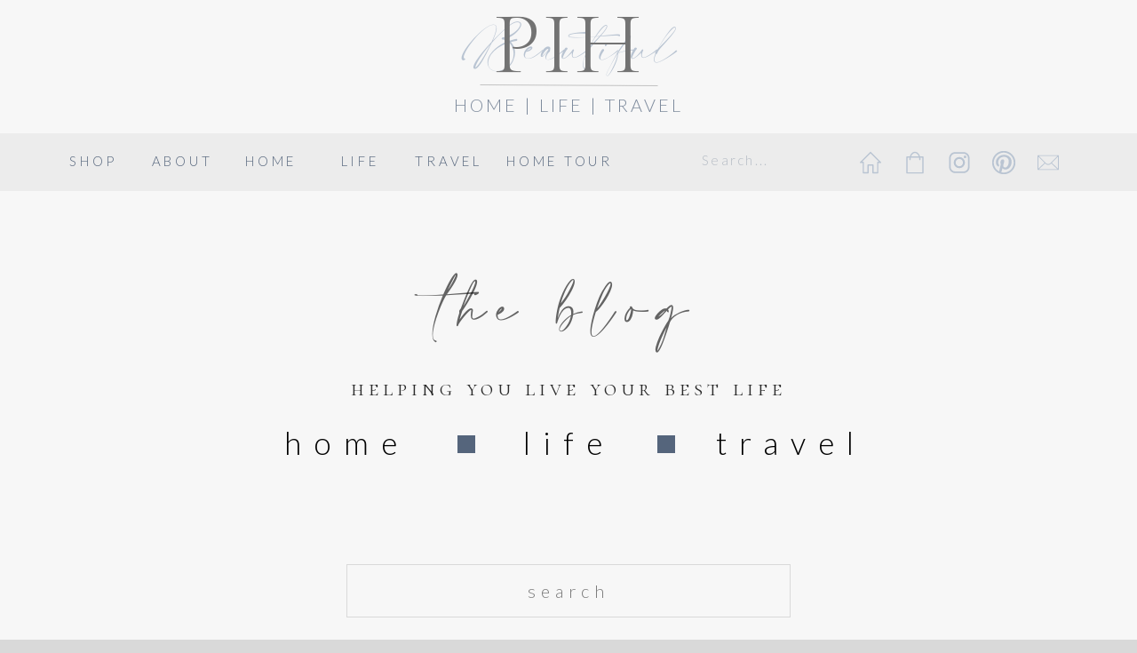

--- FILE ---
content_type: text/html; charset=UTF-8
request_url: https://pashaishome.com/tag/bedroom/
body_size: 40412
content:
<!DOCTYPE html>
<html lang="en-US" prefix="og: http://ogp.me/ns#" class="d">
<head><meta charset="UTF-8" /><script>if(navigator.userAgent.match(/MSIE|Internet Explorer/i)||navigator.userAgent.match(/Trident\/7\..*?rv:11/i)){var href=document.location.href;if(!href.match(/[?&]nowprocket/)){if(href.indexOf("?")==-1){if(href.indexOf("#")==-1){document.location.href=href+"?nowprocket=1"}else{document.location.href=href.replace("#","?nowprocket=1#")}}else{if(href.indexOf("#")==-1){document.location.href=href+"&nowprocket=1"}else{document.location.href=href.replace("#","&nowprocket=1#")}}}}</script><script>(()=>{class RocketLazyLoadScripts{constructor(){this.v="2.0.3",this.userEvents=["keydown","keyup","mousedown","mouseup","mousemove","mouseover","mouseenter","mouseout","mouseleave","touchmove","touchstart","touchend","touchcancel","wheel","click","dblclick","input","visibilitychange"],this.attributeEvents=["onblur","onclick","oncontextmenu","ondblclick","onfocus","onmousedown","onmouseenter","onmouseleave","onmousemove","onmouseout","onmouseover","onmouseup","onmousewheel","onscroll","onsubmit"]}async t(){this.i(),this.o(),/iP(ad|hone)/.test(navigator.userAgent)&&this.h(),this.u(),this.l(this),this.m(),this.k(this),this.p(this),this._(),await Promise.all([this.R(),this.L()]),this.lastBreath=Date.now(),this.S(this),this.P(),this.D(),this.O(),this.M(),await this.C(this.delayedScripts.normal),await this.C(this.delayedScripts.defer),await this.C(this.delayedScripts.async),this.F("domReady"),await this.T(),await this.j(),await this.I(),this.F("windowLoad"),await this.A(),window.dispatchEvent(new Event("rocket-allScriptsLoaded")),this.everythingLoaded=!0,this.lastTouchEnd&&await new Promise((t=>setTimeout(t,500-Date.now()+this.lastTouchEnd))),this.H(),this.F("all"),this.U(),this.W()}i(){this.CSPIssue=sessionStorage.getItem("rocketCSPIssue"),document.addEventListener("securitypolicyviolation",(t=>{this.CSPIssue||"script-src-elem"!==t.violatedDirective||"data"!==t.blockedURI||(this.CSPIssue=!0,sessionStorage.setItem("rocketCSPIssue",!0))}),{isRocket:!0})}o(){window.addEventListener("pageshow",(t=>{this.persisted=t.persisted,this.realWindowLoadedFired=!0}),{isRocket:!0}),window.addEventListener("pagehide",(()=>{this.onFirstUserAction=null}),{isRocket:!0})}h(){let t;function e(e){t=e}window.addEventListener("touchstart",e,{isRocket:!0}),window.addEventListener("touchend",(function i(o){Math.abs(o.changedTouches[0].pageX-t.changedTouches[0].pageX)<10&&Math.abs(o.changedTouches[0].pageY-t.changedTouches[0].pageY)<10&&o.timeStamp-t.timeStamp<200&&(o.target.dispatchEvent(new PointerEvent("click",{target:o.target,bubbles:!0,cancelable:!0,detail:1})),event.preventDefault(),window.removeEventListener("touchstart",e,{isRocket:!0}),window.removeEventListener("touchend",i,{isRocket:!0}))}),{isRocket:!0})}q(t){this.userActionTriggered||("mousemove"!==t.type||this.firstMousemoveIgnored?"keyup"===t.type||"mouseover"===t.type||"mouseout"===t.type||(this.userActionTriggered=!0,this.onFirstUserAction&&this.onFirstUserAction()):this.firstMousemoveIgnored=!0),"click"===t.type&&t.preventDefault(),this.savedUserEvents.length>0&&(t.stopPropagation(),t.stopImmediatePropagation()),"touchstart"===this.lastEvent&&"touchend"===t.type&&(this.lastTouchEnd=Date.now()),"click"===t.type&&(this.lastTouchEnd=0),this.lastEvent=t.type,this.savedUserEvents.push(t)}u(){this.savedUserEvents=[],this.userEventHandler=this.q.bind(this),this.userEvents.forEach((t=>window.addEventListener(t,this.userEventHandler,{passive:!1,isRocket:!0})))}U(){this.userEvents.forEach((t=>window.removeEventListener(t,this.userEventHandler,{passive:!1,isRocket:!0}))),this.savedUserEvents.forEach((t=>{t.target.dispatchEvent(new window[t.constructor.name](t.type,t))}))}m(){this.eventsMutationObserver=new MutationObserver((t=>{const e="return false";for(const i of t){if("attributes"===i.type){const t=i.target.getAttribute(i.attributeName);t&&t!==e&&(i.target.setAttribute("data-rocket-"+i.attributeName,t),i.target["rocket"+i.attributeName]=new Function("event",t),i.target.setAttribute(i.attributeName,e))}"childList"===i.type&&i.addedNodes.forEach((t=>{if(t.nodeType===Node.ELEMENT_NODE)for(const i of t.attributes)this.attributeEvents.includes(i.name)&&i.value&&""!==i.value&&(t.setAttribute("data-rocket-"+i.name,i.value),t["rocket"+i.name]=new Function("event",i.value),t.setAttribute(i.name,e))}))}})),this.eventsMutationObserver.observe(document,{subtree:!0,childList:!0,attributeFilter:this.attributeEvents})}H(){this.eventsMutationObserver.disconnect(),this.attributeEvents.forEach((t=>{document.querySelectorAll("[data-rocket-"+t+"]").forEach((e=>{e.setAttribute(t,e.getAttribute("data-rocket-"+t)),e.removeAttribute("data-rocket-"+t)}))}))}k(t){Object.defineProperty(HTMLElement.prototype,"onclick",{get(){return this.rocketonclick||null},set(e){this.rocketonclick=e,this.setAttribute(t.everythingLoaded?"onclick":"data-rocket-onclick","this.rocketonclick(event)")}})}S(t){function e(e,i){let o=e[i];e[i]=null,Object.defineProperty(e,i,{get:()=>o,set(s){t.everythingLoaded?o=s:e["rocket"+i]=o=s}})}e(document,"onreadystatechange"),e(window,"onload"),e(window,"onpageshow");try{Object.defineProperty(document,"readyState",{get:()=>t.rocketReadyState,set(e){t.rocketReadyState=e},configurable:!0}),document.readyState="loading"}catch(t){console.log("WPRocket DJE readyState conflict, bypassing")}}l(t){this.originalAddEventListener=EventTarget.prototype.addEventListener,this.originalRemoveEventListener=EventTarget.prototype.removeEventListener,this.savedEventListeners=[],EventTarget.prototype.addEventListener=function(e,i,o){o&&o.isRocket||!t.B(e,this)&&!t.userEvents.includes(e)||t.B(e,this)&&!t.userActionTriggered||e.startsWith("rocket-")||t.everythingLoaded?t.originalAddEventListener.call(this,e,i,o):t.savedEventListeners.push({target:this,remove:!1,type:e,func:i,options:o})},EventTarget.prototype.removeEventListener=function(e,i,o){o&&o.isRocket||!t.B(e,this)&&!t.userEvents.includes(e)||t.B(e,this)&&!t.userActionTriggered||e.startsWith("rocket-")||t.everythingLoaded?t.originalRemoveEventListener.call(this,e,i,o):t.savedEventListeners.push({target:this,remove:!0,type:e,func:i,options:o})}}F(t){"all"===t&&(EventTarget.prototype.addEventListener=this.originalAddEventListener,EventTarget.prototype.removeEventListener=this.originalRemoveEventListener),this.savedEventListeners=this.savedEventListeners.filter((e=>{let i=e.type,o=e.target||window;return"domReady"===t&&"DOMContentLoaded"!==i&&"readystatechange"!==i||("windowLoad"===t&&"load"!==i&&"readystatechange"!==i&&"pageshow"!==i||(this.B(i,o)&&(i="rocket-"+i),e.remove?o.removeEventListener(i,e.func,e.options):o.addEventListener(i,e.func,e.options),!1))}))}p(t){let e;function i(e){return t.everythingLoaded?e:e.split(" ").map((t=>"load"===t||t.startsWith("load.")?"rocket-jquery-load":t)).join(" ")}function o(o){function s(e){const s=o.fn[e];o.fn[e]=o.fn.init.prototype[e]=function(){return this[0]===window&&t.userActionTriggered&&("string"==typeof arguments[0]||arguments[0]instanceof String?arguments[0]=i(arguments[0]):"object"==typeof arguments[0]&&Object.keys(arguments[0]).forEach((t=>{const e=arguments[0][t];delete arguments[0][t],arguments[0][i(t)]=e}))),s.apply(this,arguments),this}}if(o&&o.fn&&!t.allJQueries.includes(o)){const e={DOMContentLoaded:[],"rocket-DOMContentLoaded":[]};for(const t in e)document.addEventListener(t,(()=>{e[t].forEach((t=>t()))}),{isRocket:!0});o.fn.ready=o.fn.init.prototype.ready=function(i){function s(){parseInt(o.fn.jquery)>2?setTimeout((()=>i.bind(document)(o))):i.bind(document)(o)}return t.realDomReadyFired?!t.userActionTriggered||t.fauxDomReadyFired?s():e["rocket-DOMContentLoaded"].push(s):e.DOMContentLoaded.push(s),o([])},s("on"),s("one"),s("off"),t.allJQueries.push(o)}e=o}t.allJQueries=[],o(window.jQuery),Object.defineProperty(window,"jQuery",{get:()=>e,set(t){o(t)}})}P(){const t=new Map;document.write=document.writeln=function(e){const i=document.currentScript,o=document.createRange(),s=i.parentElement;let n=t.get(i);void 0===n&&(n=i.nextSibling,t.set(i,n));const c=document.createDocumentFragment();o.setStart(c,0),c.appendChild(o.createContextualFragment(e)),s.insertBefore(c,n)}}async R(){return new Promise((t=>{this.userActionTriggered?t():this.onFirstUserAction=t}))}async L(){return new Promise((t=>{document.addEventListener("DOMContentLoaded",(()=>{this.realDomReadyFired=!0,t()}),{isRocket:!0})}))}async I(){return this.realWindowLoadedFired?Promise.resolve():new Promise((t=>{window.addEventListener("load",t,{isRocket:!0})}))}M(){this.pendingScripts=[];this.scriptsMutationObserver=new MutationObserver((t=>{for(const e of t)e.addedNodes.forEach((t=>{"SCRIPT"!==t.tagName||t.noModule||t.isWPRocket||this.pendingScripts.push({script:t,promise:new Promise((e=>{const i=()=>{const i=this.pendingScripts.findIndex((e=>e.script===t));i>=0&&this.pendingScripts.splice(i,1),e()};t.addEventListener("load",i,{isRocket:!0}),t.addEventListener("error",i,{isRocket:!0}),setTimeout(i,1e3)}))})}))})),this.scriptsMutationObserver.observe(document,{childList:!0,subtree:!0})}async j(){await this.J(),this.pendingScripts.length?(await this.pendingScripts[0].promise,await this.j()):this.scriptsMutationObserver.disconnect()}D(){this.delayedScripts={normal:[],async:[],defer:[]},document.querySelectorAll("script[type$=rocketlazyloadscript]").forEach((t=>{t.hasAttribute("data-rocket-src")?t.hasAttribute("async")&&!1!==t.async?this.delayedScripts.async.push(t):t.hasAttribute("defer")&&!1!==t.defer||"module"===t.getAttribute("data-rocket-type")?this.delayedScripts.defer.push(t):this.delayedScripts.normal.push(t):this.delayedScripts.normal.push(t)}))}async _(){await this.L();let t=[];document.querySelectorAll("script[type$=rocketlazyloadscript][data-rocket-src]").forEach((e=>{let i=e.getAttribute("data-rocket-src");if(i&&!i.startsWith("data:")){i.startsWith("//")&&(i=location.protocol+i);try{const o=new URL(i).origin;o!==location.origin&&t.push({src:o,crossOrigin:e.crossOrigin||"module"===e.getAttribute("data-rocket-type")})}catch(t){}}})),t=[...new Map(t.map((t=>[JSON.stringify(t),t]))).values()],this.N(t,"preconnect")}async $(t){if(await this.G(),!0!==t.noModule||!("noModule"in HTMLScriptElement.prototype))return new Promise((e=>{let i;function o(){(i||t).setAttribute("data-rocket-status","executed"),e()}try{if(navigator.userAgent.includes("Firefox/")||""===navigator.vendor||this.CSPIssue)i=document.createElement("script"),[...t.attributes].forEach((t=>{let e=t.nodeName;"type"!==e&&("data-rocket-type"===e&&(e="type"),"data-rocket-src"===e&&(e="src"),i.setAttribute(e,t.nodeValue))})),t.text&&(i.text=t.text),t.nonce&&(i.nonce=t.nonce),i.hasAttribute("src")?(i.addEventListener("load",o,{isRocket:!0}),i.addEventListener("error",(()=>{i.setAttribute("data-rocket-status","failed-network"),e()}),{isRocket:!0}),setTimeout((()=>{i.isConnected||e()}),1)):(i.text=t.text,o()),i.isWPRocket=!0,t.parentNode.replaceChild(i,t);else{const i=t.getAttribute("data-rocket-type"),s=t.getAttribute("data-rocket-src");i?(t.type=i,t.removeAttribute("data-rocket-type")):t.removeAttribute("type"),t.addEventListener("load",o,{isRocket:!0}),t.addEventListener("error",(i=>{this.CSPIssue&&i.target.src.startsWith("data:")?(console.log("WPRocket: CSP fallback activated"),t.removeAttribute("src"),this.$(t).then(e)):(t.setAttribute("data-rocket-status","failed-network"),e())}),{isRocket:!0}),s?(t.fetchPriority="high",t.removeAttribute("data-rocket-src"),t.src=s):t.src="data:text/javascript;base64,"+window.btoa(unescape(encodeURIComponent(t.text)))}}catch(i){t.setAttribute("data-rocket-status","failed-transform"),e()}}));t.setAttribute("data-rocket-status","skipped")}async C(t){const e=t.shift();return e?(e.isConnected&&await this.$(e),this.C(t)):Promise.resolve()}O(){this.N([...this.delayedScripts.normal,...this.delayedScripts.defer,...this.delayedScripts.async],"preload")}N(t,e){this.trash=this.trash||[];let i=!0;var o=document.createDocumentFragment();t.forEach((t=>{const s=t.getAttribute&&t.getAttribute("data-rocket-src")||t.src;if(s&&!s.startsWith("data:")){const n=document.createElement("link");n.href=s,n.rel=e,"preconnect"!==e&&(n.as="script",n.fetchPriority=i?"high":"low"),t.getAttribute&&"module"===t.getAttribute("data-rocket-type")&&(n.crossOrigin=!0),t.crossOrigin&&(n.crossOrigin=t.crossOrigin),t.integrity&&(n.integrity=t.integrity),t.nonce&&(n.nonce=t.nonce),o.appendChild(n),this.trash.push(n),i=!1}})),document.head.appendChild(o)}W(){this.trash.forEach((t=>t.remove()))}async T(){try{document.readyState="interactive"}catch(t){}this.fauxDomReadyFired=!0;try{await this.G(),document.dispatchEvent(new Event("rocket-readystatechange")),await this.G(),document.rocketonreadystatechange&&document.rocketonreadystatechange(),await this.G(),document.dispatchEvent(new Event("rocket-DOMContentLoaded")),await this.G(),window.dispatchEvent(new Event("rocket-DOMContentLoaded"))}catch(t){console.error(t)}}async A(){try{document.readyState="complete"}catch(t){}try{await this.G(),document.dispatchEvent(new Event("rocket-readystatechange")),await this.G(),document.rocketonreadystatechange&&document.rocketonreadystatechange(),await this.G(),window.dispatchEvent(new Event("rocket-load")),await this.G(),window.rocketonload&&window.rocketonload(),await this.G(),this.allJQueries.forEach((t=>t(window).trigger("rocket-jquery-load"))),await this.G();const t=new Event("rocket-pageshow");t.persisted=this.persisted,window.dispatchEvent(t),await this.G(),window.rocketonpageshow&&window.rocketonpageshow({persisted:this.persisted})}catch(t){console.error(t)}}async G(){Date.now()-this.lastBreath>45&&(await this.J(),this.lastBreath=Date.now())}async J(){return document.hidden?new Promise((t=>setTimeout(t))):new Promise((t=>requestAnimationFrame(t)))}B(t,e){return e===document&&"readystatechange"===t||(e===document&&"DOMContentLoaded"===t||(e===window&&"DOMContentLoaded"===t||(e===window&&"load"===t||e===window&&"pageshow"===t)))}static run(){(new RocketLazyLoadScripts).t()}}RocketLazyLoadScripts.run()})();</script>
<link rel="stylesheet" type="text/css" href="//lib.showit.co/engine/2.6.4/showit.css" />
<meta name='robots' content='index, follow, max-image-preview:large, max-snippet:-1, max-video-preview:-1' />
<!-- Google tag (gtag.js) consent mode dataLayer added by Site Kit -->
<script type="rocketlazyloadscript" data-rocket-type="text/javascript" id="google_gtagjs-js-consent-mode-data-layer">
/* <![CDATA[ */
window.dataLayer = window.dataLayer || [];function gtag(){dataLayer.push(arguments);}
gtag('consent', 'default', {"ad_personalization":"denied","ad_storage":"denied","ad_user_data":"denied","analytics_storage":"denied","functionality_storage":"denied","security_storage":"denied","personalization_storage":"denied","region":["AT","BE","BG","CH","CY","CZ","DE","DK","EE","ES","FI","FR","GB","GR","HR","HU","IE","IS","IT","LI","LT","LU","LV","MT","NL","NO","PL","PT","RO","SE","SI","SK"],"wait_for_update":500});
window._googlesitekitConsentCategoryMap = {"statistics":["analytics_storage"],"marketing":["ad_storage","ad_user_data","ad_personalization"],"functional":["functionality_storage","security_storage"],"preferences":["personalization_storage"]};
window._googlesitekitConsents = {"ad_personalization":"denied","ad_storage":"denied","ad_user_data":"denied","analytics_storage":"denied","functionality_storage":"denied","security_storage":"denied","personalization_storage":"denied","region":["AT","BE","BG","CH","CY","CZ","DE","DK","EE","ES","FI","FR","GB","GR","HR","HU","IE","IS","IT","LI","LT","LU","LV","MT","NL","NO","PL","PT","RO","SE","SI","SK"],"wait_for_update":500};
/* ]]> */
</script>
<!-- End Google tag (gtag.js) consent mode dataLayer added by Site Kit -->

	<!-- This site is optimized with the Yoast SEO Premium plugin v26.6 (Yoast SEO v26.6) - https://yoast.com/wordpress/plugins/seo/ -->
	<title>bedroom Archives - Pasha is Home</title>
<link data-rocket-preload as="style" href="https://fonts.googleapis.com/css?family=Lato%3A300%7CJosefin%20Slab%3Aregular%7CCormorant%20SC%3A300%7COpen%20Sans%3Aregular%7CLato%3A100italic&#038;display=swap" rel="preload">
<link href="https://fonts.googleapis.com/css?family=Lato%3A300%7CJosefin%20Slab%3Aregular%7CCormorant%20SC%3A300%7COpen%20Sans%3Aregular%7CLato%3A100italic&#038;display=swap" media="print" onload="this.media=&#039;all&#039;" rel="stylesheet">
<noscript><link rel="stylesheet" href="https://fonts.googleapis.com/css?family=Lato%3A300%7CJosefin%20Slab%3Aregular%7CCormorant%20SC%3A300%7COpen%20Sans%3Aregular%7CLato%3A100italic&#038;display=swap"></noscript>
	<link rel="canonical" href="https://pashaishome.com/tag/bedroom/" />
	<meta property="og:locale" content="en_US" />
	<meta property="og:type" content="article" />
	<meta property="og:title" content="bedroom" />
	<meta property="og:url" content="https://pashaishome.com/tag/bedroom/" />
	<meta property="og:site_name" content="Pasha is Home" />
	<meta name="twitter:card" content="summary_large_image" />
	<meta name="twitter:title" content="bedroom" />
	<script type="application/ld+json" class="yoast-schema-graph">{"@context":"https://schema.org","@graph":[{"@type":"CollectionPage","@id":"https://pashaishome.com/tag/bedroom/","url":"https://pashaishome.com/tag/bedroom/","name":"bedroom Archives - Pasha is Home","isPartOf":{"@id":"https://pashaishome.com/#website"},"primaryImageOfPage":{"@id":"https://pashaishome.com/tag/bedroom/#primaryimage"},"image":{"@id":"https://pashaishome.com/tag/bedroom/#primaryimage"},"thumbnailUrl":"https://pashaishome.com/wp-content/uploads/2022/06/Flowers-on-Noelles-summer-bedroom--scaled.jpg","breadcrumb":{"@id":"https://pashaishome.com/tag/bedroom/#breadcrumb"},"inLanguage":"en-US"},{"@type":"ImageObject","inLanguage":"en-US","@id":"https://pashaishome.com/tag/bedroom/#primaryimage","url":"https://pashaishome.com/wp-content/uploads/2022/06/Flowers-on-Noelles-summer-bedroom--scaled.jpg","contentUrl":"https://pashaishome.com/wp-content/uploads/2022/06/Flowers-on-Noelles-summer-bedroom--scaled.jpg","width":1920,"height":2560},{"@type":"BreadcrumbList","@id":"https://pashaishome.com/tag/bedroom/#breadcrumb","itemListElement":[{"@type":"ListItem","position":1,"name":"Home","item":"https://pashaishome.com/"},{"@type":"ListItem","position":2,"name":"bedroom"}]},{"@type":"WebSite","@id":"https://pashaishome.com/#website","url":"https://pashaishome.com/","name":"Pasha is Home","description":"Home | Life | Travel","publisher":{"@id":"https://pashaishome.com/#/schema/person/910bff04d949a8cc59f7810c298e67bb"},"potentialAction":[{"@type":"SearchAction","target":{"@type":"EntryPoint","urlTemplate":"https://pashaishome.com/?s={search_term_string}"},"query-input":{"@type":"PropertyValueSpecification","valueRequired":true,"valueName":"search_term_string"}}],"inLanguage":"en-US"},{"@type":["Person","Organization"],"@id":"https://pashaishome.com/#/schema/person/910bff04d949a8cc59f7810c298e67bb","name":"Pasha is Home","image":{"@type":"ImageObject","inLanguage":"en-US","@id":"https://pashaishome.com/#/schema/person/image/","url":"https://pashaishome.com/wp-content/uploads/2023/06/PIH-beautiful-1.png","contentUrl":"https://pashaishome.com/wp-content/uploads/2023/06/PIH-beautiful-1.png","width":1250,"height":1000,"caption":"Pasha is Home"},"logo":{"@id":"https://pashaishome.com/#/schema/person/image/"},"sameAs":["https://pashaishome.com","https://www.facebook.com/pashaishome","https://www.instagram.com/pashaishome/"]}]}</script>
	<!-- / Yoast SEO Premium plugin. -->


<link rel='dns-prefetch' href='//scripts.scriptwrapper.com' />
<link rel='dns-prefetch' href='//www.googletagmanager.com' />
<link href='https://fonts.gstatic.com' crossorigin rel='preconnect' />
<link rel="alternate" type="application/rss+xml" title="Pasha is Home &raquo; Feed" href="https://pashaishome.com/feed/" />
<link rel="alternate" type="application/rss+xml" title="Pasha is Home &raquo; Comments Feed" href="https://pashaishome.com/comments/feed/" />
<link rel="alternate" type="application/rss+xml" title="Pasha is Home &raquo; bedroom Tag Feed" href="https://pashaishome.com/tag/bedroom/feed/" />
<script type="rocketlazyloadscript">(()=>{"use strict";const e=[400,500,600,700,800,900],t=e=>`wprm-min-${e}`,n=e=>`wprm-max-${e}`,s=new Set,o="ResizeObserver"in window,r=o?new ResizeObserver((e=>{for(const t of e)c(t.target)})):null,i=.5/(window.devicePixelRatio||1);function c(s){const o=s.getBoundingClientRect().width||0;for(let r=0;r<e.length;r++){const c=e[r],a=o<=c+i;o>c+i?s.classList.add(t(c)):s.classList.remove(t(c)),a?s.classList.add(n(c)):s.classList.remove(n(c))}}function a(e){s.has(e)||(s.add(e),r&&r.observe(e),c(e))}!function(e=document){e.querySelectorAll(".wprm-recipe").forEach(a)}();if(new MutationObserver((e=>{for(const t of e)for(const e of t.addedNodes)e instanceof Element&&(e.matches?.(".wprm-recipe")&&a(e),e.querySelectorAll?.(".wprm-recipe").forEach(a))})).observe(document.documentElement,{childList:!0,subtree:!0}),!o){let e=0;addEventListener("resize",(()=>{e&&cancelAnimationFrame(e),e=requestAnimationFrame((()=>s.forEach(c)))}),{passive:!0})}})();</script><link rel='stylesheet' id='genesis-blocks-style-css-css' href='https://pashaishome.com/wp-content/plugins/genesis-blocks/dist/style-blocks.build.css?ver=1764958900' type='text/css' media='all' />
<style id='wp-emoji-styles-inline-css' type='text/css'>

	img.wp-smiley, img.emoji {
		display: inline !important;
		border: none !important;
		box-shadow: none !important;
		height: 1em !important;
		width: 1em !important;
		margin: 0 0.07em !important;
		vertical-align: -0.1em !important;
		background: none !important;
		padding: 0 !important;
	}
</style>
<link rel='stylesheet' id='wp-block-library-css' href='https://pashaishome.com/wp-includes/css/dist/block-library/style.min.css?ver=6.8.3' type='text/css' media='all' />
<style id='classic-theme-styles-inline-css' type='text/css'>
/*! This file is auto-generated */
.wp-block-button__link{color:#fff;background-color:#32373c;border-radius:9999px;box-shadow:none;text-decoration:none;padding:calc(.667em + 2px) calc(1.333em + 2px);font-size:1.125em}.wp-block-file__button{background:#32373c;color:#fff;text-decoration:none}
</style>
<link rel='stylesheet' id='wprm-public-css' href='https://pashaishome.com/wp-content/plugins/wp-recipe-maker/dist/public-modern.css?ver=10.2.4' type='text/css' media='all' />
<style id='global-styles-inline-css' type='text/css'>
:root{--wp--preset--aspect-ratio--square: 1;--wp--preset--aspect-ratio--4-3: 4/3;--wp--preset--aspect-ratio--3-4: 3/4;--wp--preset--aspect-ratio--3-2: 3/2;--wp--preset--aspect-ratio--2-3: 2/3;--wp--preset--aspect-ratio--16-9: 16/9;--wp--preset--aspect-ratio--9-16: 9/16;--wp--preset--color--black: #000000;--wp--preset--color--cyan-bluish-gray: #abb8c3;--wp--preset--color--white: #ffffff;--wp--preset--color--pale-pink: #f78da7;--wp--preset--color--vivid-red: #cf2e2e;--wp--preset--color--luminous-vivid-orange: #ff6900;--wp--preset--color--luminous-vivid-amber: #fcb900;--wp--preset--color--light-green-cyan: #7bdcb5;--wp--preset--color--vivid-green-cyan: #00d084;--wp--preset--color--pale-cyan-blue: #8ed1fc;--wp--preset--color--vivid-cyan-blue: #0693e3;--wp--preset--color--vivid-purple: #9b51e0;--wp--preset--gradient--vivid-cyan-blue-to-vivid-purple: linear-gradient(135deg,rgba(6,147,227,1) 0%,rgb(155,81,224) 100%);--wp--preset--gradient--light-green-cyan-to-vivid-green-cyan: linear-gradient(135deg,rgb(122,220,180) 0%,rgb(0,208,130) 100%);--wp--preset--gradient--luminous-vivid-amber-to-luminous-vivid-orange: linear-gradient(135deg,rgba(252,185,0,1) 0%,rgba(255,105,0,1) 100%);--wp--preset--gradient--luminous-vivid-orange-to-vivid-red: linear-gradient(135deg,rgba(255,105,0,1) 0%,rgb(207,46,46) 100%);--wp--preset--gradient--very-light-gray-to-cyan-bluish-gray: linear-gradient(135deg,rgb(238,238,238) 0%,rgb(169,184,195) 100%);--wp--preset--gradient--cool-to-warm-spectrum: linear-gradient(135deg,rgb(74,234,220) 0%,rgb(151,120,209) 20%,rgb(207,42,186) 40%,rgb(238,44,130) 60%,rgb(251,105,98) 80%,rgb(254,248,76) 100%);--wp--preset--gradient--blush-light-purple: linear-gradient(135deg,rgb(255,206,236) 0%,rgb(152,150,240) 100%);--wp--preset--gradient--blush-bordeaux: linear-gradient(135deg,rgb(254,205,165) 0%,rgb(254,45,45) 50%,rgb(107,0,62) 100%);--wp--preset--gradient--luminous-dusk: linear-gradient(135deg,rgb(255,203,112) 0%,rgb(199,81,192) 50%,rgb(65,88,208) 100%);--wp--preset--gradient--pale-ocean: linear-gradient(135deg,rgb(255,245,203) 0%,rgb(182,227,212) 50%,rgb(51,167,181) 100%);--wp--preset--gradient--electric-grass: linear-gradient(135deg,rgb(202,248,128) 0%,rgb(113,206,126) 100%);--wp--preset--gradient--midnight: linear-gradient(135deg,rgb(2,3,129) 0%,rgb(40,116,252) 100%);--wp--preset--font-size--small: 13px;--wp--preset--font-size--medium: 20px;--wp--preset--font-size--large: 36px;--wp--preset--font-size--x-large: 42px;--wp--preset--spacing--20: 0.44rem;--wp--preset--spacing--30: 0.67rem;--wp--preset--spacing--40: 1rem;--wp--preset--spacing--50: 1.5rem;--wp--preset--spacing--60: 2.25rem;--wp--preset--spacing--70: 3.38rem;--wp--preset--spacing--80: 5.06rem;--wp--preset--shadow--natural: 6px 6px 9px rgba(0, 0, 0, 0.2);--wp--preset--shadow--deep: 12px 12px 50px rgba(0, 0, 0, 0.4);--wp--preset--shadow--sharp: 6px 6px 0px rgba(0, 0, 0, 0.2);--wp--preset--shadow--outlined: 6px 6px 0px -3px rgba(255, 255, 255, 1), 6px 6px rgba(0, 0, 0, 1);--wp--preset--shadow--crisp: 6px 6px 0px rgba(0, 0, 0, 1);}:where(.is-layout-flex){gap: 0.5em;}:where(.is-layout-grid){gap: 0.5em;}body .is-layout-flex{display: flex;}.is-layout-flex{flex-wrap: wrap;align-items: center;}.is-layout-flex > :is(*, div){margin: 0;}body .is-layout-grid{display: grid;}.is-layout-grid > :is(*, div){margin: 0;}:where(.wp-block-columns.is-layout-flex){gap: 2em;}:where(.wp-block-columns.is-layout-grid){gap: 2em;}:where(.wp-block-post-template.is-layout-flex){gap: 1.25em;}:where(.wp-block-post-template.is-layout-grid){gap: 1.25em;}.has-black-color{color: var(--wp--preset--color--black) !important;}.has-cyan-bluish-gray-color{color: var(--wp--preset--color--cyan-bluish-gray) !important;}.has-white-color{color: var(--wp--preset--color--white) !important;}.has-pale-pink-color{color: var(--wp--preset--color--pale-pink) !important;}.has-vivid-red-color{color: var(--wp--preset--color--vivid-red) !important;}.has-luminous-vivid-orange-color{color: var(--wp--preset--color--luminous-vivid-orange) !important;}.has-luminous-vivid-amber-color{color: var(--wp--preset--color--luminous-vivid-amber) !important;}.has-light-green-cyan-color{color: var(--wp--preset--color--light-green-cyan) !important;}.has-vivid-green-cyan-color{color: var(--wp--preset--color--vivid-green-cyan) !important;}.has-pale-cyan-blue-color{color: var(--wp--preset--color--pale-cyan-blue) !important;}.has-vivid-cyan-blue-color{color: var(--wp--preset--color--vivid-cyan-blue) !important;}.has-vivid-purple-color{color: var(--wp--preset--color--vivid-purple) !important;}.has-black-background-color{background-color: var(--wp--preset--color--black) !important;}.has-cyan-bluish-gray-background-color{background-color: var(--wp--preset--color--cyan-bluish-gray) !important;}.has-white-background-color{background-color: var(--wp--preset--color--white) !important;}.has-pale-pink-background-color{background-color: var(--wp--preset--color--pale-pink) !important;}.has-vivid-red-background-color{background-color: var(--wp--preset--color--vivid-red) !important;}.has-luminous-vivid-orange-background-color{background-color: var(--wp--preset--color--luminous-vivid-orange) !important;}.has-luminous-vivid-amber-background-color{background-color: var(--wp--preset--color--luminous-vivid-amber) !important;}.has-light-green-cyan-background-color{background-color: var(--wp--preset--color--light-green-cyan) !important;}.has-vivid-green-cyan-background-color{background-color: var(--wp--preset--color--vivid-green-cyan) !important;}.has-pale-cyan-blue-background-color{background-color: var(--wp--preset--color--pale-cyan-blue) !important;}.has-vivid-cyan-blue-background-color{background-color: var(--wp--preset--color--vivid-cyan-blue) !important;}.has-vivid-purple-background-color{background-color: var(--wp--preset--color--vivid-purple) !important;}.has-black-border-color{border-color: var(--wp--preset--color--black) !important;}.has-cyan-bluish-gray-border-color{border-color: var(--wp--preset--color--cyan-bluish-gray) !important;}.has-white-border-color{border-color: var(--wp--preset--color--white) !important;}.has-pale-pink-border-color{border-color: var(--wp--preset--color--pale-pink) !important;}.has-vivid-red-border-color{border-color: var(--wp--preset--color--vivid-red) !important;}.has-luminous-vivid-orange-border-color{border-color: var(--wp--preset--color--luminous-vivid-orange) !important;}.has-luminous-vivid-amber-border-color{border-color: var(--wp--preset--color--luminous-vivid-amber) !important;}.has-light-green-cyan-border-color{border-color: var(--wp--preset--color--light-green-cyan) !important;}.has-vivid-green-cyan-border-color{border-color: var(--wp--preset--color--vivid-green-cyan) !important;}.has-pale-cyan-blue-border-color{border-color: var(--wp--preset--color--pale-cyan-blue) !important;}.has-vivid-cyan-blue-border-color{border-color: var(--wp--preset--color--vivid-cyan-blue) !important;}.has-vivid-purple-border-color{border-color: var(--wp--preset--color--vivid-purple) !important;}.has-vivid-cyan-blue-to-vivid-purple-gradient-background{background: var(--wp--preset--gradient--vivid-cyan-blue-to-vivid-purple) !important;}.has-light-green-cyan-to-vivid-green-cyan-gradient-background{background: var(--wp--preset--gradient--light-green-cyan-to-vivid-green-cyan) !important;}.has-luminous-vivid-amber-to-luminous-vivid-orange-gradient-background{background: var(--wp--preset--gradient--luminous-vivid-amber-to-luminous-vivid-orange) !important;}.has-luminous-vivid-orange-to-vivid-red-gradient-background{background: var(--wp--preset--gradient--luminous-vivid-orange-to-vivid-red) !important;}.has-very-light-gray-to-cyan-bluish-gray-gradient-background{background: var(--wp--preset--gradient--very-light-gray-to-cyan-bluish-gray) !important;}.has-cool-to-warm-spectrum-gradient-background{background: var(--wp--preset--gradient--cool-to-warm-spectrum) !important;}.has-blush-light-purple-gradient-background{background: var(--wp--preset--gradient--blush-light-purple) !important;}.has-blush-bordeaux-gradient-background{background: var(--wp--preset--gradient--blush-bordeaux) !important;}.has-luminous-dusk-gradient-background{background: var(--wp--preset--gradient--luminous-dusk) !important;}.has-pale-ocean-gradient-background{background: var(--wp--preset--gradient--pale-ocean) !important;}.has-electric-grass-gradient-background{background: var(--wp--preset--gradient--electric-grass) !important;}.has-midnight-gradient-background{background: var(--wp--preset--gradient--midnight) !important;}.has-small-font-size{font-size: var(--wp--preset--font-size--small) !important;}.has-medium-font-size{font-size: var(--wp--preset--font-size--medium) !important;}.has-large-font-size{font-size: var(--wp--preset--font-size--large) !important;}.has-x-large-font-size{font-size: var(--wp--preset--font-size--x-large) !important;}
:where(.wp-block-post-template.is-layout-flex){gap: 1.25em;}:where(.wp-block-post-template.is-layout-grid){gap: 1.25em;}
:where(.wp-block-columns.is-layout-flex){gap: 2em;}:where(.wp-block-columns.is-layout-grid){gap: 2em;}
:root :where(.wp-block-pullquote){font-size: 1.5em;line-height: 1.6;}
</style>
<link rel='stylesheet' id='subscribe-forms-css-css' href='https://pashaishome.com/wp-content/plugins/easy-social-share-buttons3/assets/modules/subscribe-forms.min.css?ver=10.8' type='text/css' media='all' />
<link rel='stylesheet' id='easy-social-share-buttons-css' href='https://pashaishome.com/wp-content/plugins/easy-social-share-buttons3/assets/css/easy-social-share-buttons.min.css?ver=10.8' type='text/css' media='all' />
<style id='easy-social-share-buttons-inline-css' type='text/css'>
.essb_displayed_sidebar_right, .essb_displayed_sidebar{display:none;transition:all 0.5s;-webkit-transition:all 0.5s;-moz-transition:all 0.5s;}.essb_fixed{background:#d9d9d9!important;}body .essb_displayed_postfloat{top:100px!important;}.essb_links.essb_share .essb_link_facebook a{background-color:#ececec!important;color:#898989!important;}.essb_links.essb_share .essb_link_facebook a:hover, .essb_links .essb_link_facebook a:focus{color:#b9c4d2!important;}.essb_links.essb_share .essb_link_twitter a{background-color:#ececec!important;color:#898989!important;}.essb_links.essb_share .essb_link_twitter a:hover, .essb_links .essb_link_twitter a:focus{color:#b9c4d2!important;}.essb_links.essb_share .essb_link_pinterest a{background-color:#ececec!important;color:#898989!important;}.essb_links.essb_share .essb_link_pinterest a:hover, .essb_links .essb_link_pinterest a:focus{color:#b9c4d2!important;}.essb_links.essb_share .essb_link_mail a{background-color:#ececec!important;color:#898989!important;}.essb_links.essb_share .essb_link_mail a:hover, .essb_links .essb_link_mail a:focus{color:#b9c4d2!important;}.essb_links.essb_share .essb_link_share a{background-color:#ececec!important;color:#898989!important;}.essb_links.essb_share .essb_link_share a:hover, .essb_links .essb_link_share a:focus{color:#b9c4d2!important;}
</style>
<link rel='stylesheet' id='pub-style-css' href='https://pashaishome.com/wp-content/themes/showit/pubs/c_4ofg-hr9ouolmvcafzkq/20251217063853Sk423b5/assets/pub.css?ver=1765953550' type='text/css' media='all' />
<link rel='stylesheet' id='travelpayouts-assets-loader-loader.dd2efc3bbee06f654319.css-css' href='https://pashaishome.com/wp-content/plugins/travelpayouts/assets/loader.dd2efc3bbee06f654319.css?ver=1.2.1' type='text/css' media='all' />
<script type="text/javascript" src="https://pashaishome.com/wp-includes/js/jquery/jquery.min.js?ver=3.7.1" id="jquery-core-js"></script>
<script type="text/javascript" id="jquery-core-js-after">window.addEventListener('DOMContentLoaded', function() {
/* <![CDATA[ */
$ = jQuery;
/* ]]> */
});</script>
<script type="text/javascript" src="https://pashaishome.com/wp-includes/js/jquery/jquery-migrate.min.js?ver=3.4.1" id="jquery-migrate-js"></script>
<script type="text/javascript" async="async" fetchpriority="high" data-noptimize="1" data-cfasync="false" src="https://scripts.scriptwrapper.com/tags/ab83acb0-4e70-4da3-bb89-03670c808909.js" id="mv-script-wrapper-js"></script>
<script type="text/javascript" src="https://pashaishome.com/wp-content/themes/showit/pubs/c_4ofg-hr9ouolmvcafzkq/20251217063853Sk423b5/assets/pub.js?ver=1765953550" id="pub-script-js" data-rocket-defer defer></script>

<!-- Google tag (gtag.js) snippet added by Site Kit -->
<!-- Google Analytics snippet added by Site Kit -->
<script type="rocketlazyloadscript" data-rocket-type="text/javascript" data-rocket-src="https://www.googletagmanager.com/gtag/js?id=G-J4HQXFQEQX" id="google_gtagjs-js" async></script>
<script type="text/javascript" id="google_gtagjs-js-after">
/* <![CDATA[ */
window.dataLayer = window.dataLayer || [];function gtag(){dataLayer.push(arguments);}
gtag("set","linker",{"domains":["pashaishome.com"]});
gtag("js", new Date());
gtag("set", "developer_id.dZTNiMT", true);
gtag("config", "G-J4HQXFQEQX");
/* ]]> */
</script>
<link rel="https://api.w.org/" href="https://pashaishome.com/wp-json/" /><link rel="alternate" title="JSON" type="application/json" href="https://pashaishome.com/wp-json/wp/v2/tags/538" /><link rel="EditURI" type="application/rsd+xml" title="RSD" href="https://pashaishome.com/xmlrpc.php?rsd" />
<meta name="generator" content="Site Kit by Google 1.168.0" /><style type="text/css">:root{ 
--tp-table-custom-header-bg: transparent;
--tp-table-custom-header-color: #FFFFFF;
--tp-table-custom-header-active-bg: #7D7D7D;
--tp-table-custom-header-active-color: #FFFFFF;
--tp-table-custom-body-bg-odd: #FFFFFF;
--tp-table-custom-body-bg-even: #F5F6F9;
--tp-table-custom-body-color: #6C7A87;
--tp-table-custom-body-bg-hover: #C1DFDD;
--tp-table-custom-body-border: #eaeaea;
}
</style><script type="rocketlazyloadscript" data-noptimize="1" data-cfasync="false" data-wpfc-render="false">
    (function () {
        var script = document.createElement("script");
        script.async = 1;
        script.src = 'https://tpembars.com/Mjc2OTg2.js?t=276986';
        document.head.appendChild(script);
    })();
</script>
<style type="text/css"> .tippy-box[data-theme~="wprm"] { background-color: #333333; color: #FFFFFF; } .tippy-box[data-theme~="wprm"][data-placement^="top"] > .tippy-arrow::before { border-top-color: #333333; } .tippy-box[data-theme~="wprm"][data-placement^="bottom"] > .tippy-arrow::before { border-bottom-color: #333333; } .tippy-box[data-theme~="wprm"][data-placement^="left"] > .tippy-arrow::before { border-left-color: #333333; } .tippy-box[data-theme~="wprm"][data-placement^="right"] > .tippy-arrow::before { border-right-color: #333333; } .tippy-box[data-theme~="wprm"] a { color: #FFFFFF; } .wprm-comment-rating svg { width: 18px !important; height: 18px !important; } img.wprm-comment-rating { width: 90px !important; height: 18px !important; } body { --comment-rating-star-color: #343434; } body { --wprm-popup-font-size: 16px; } body { --wprm-popup-background: #ffffff; } body { --wprm-popup-title: #000000; } body { --wprm-popup-content: #444444; } body { --wprm-popup-button-background: #444444; } body { --wprm-popup-button-text: #ffffff; } body { --wprm-popup-accent: #747B2D; }</style><style type="text/css">.wprm-glossary-term {color: #5A822B;text-decoration: underline;cursor: help;}</style><meta name="generator" content="speculation-rules 1.6.0">

<!-- Google AdSense meta tags added by Site Kit -->
<meta name="google-adsense-platform-account" content="ca-host-pub-2644536267352236">
<meta name="google-adsense-platform-domain" content="sitekit.withgoogle.com">
<!-- End Google AdSense meta tags added by Site Kit -->
<style>.wp-block-gallery.is-cropped .blocks-gallery-item picture{height:100%;width:100%;}</style><link rel="icon" href="https://pashaishome.com/wp-content/uploads/2021/03/cropped-blog-transparent-PIH-black-Flower-32x32.png" sizes="32x32" />
<link rel="icon" href="https://pashaishome.com/wp-content/uploads/2021/03/cropped-blog-transparent-PIH-black-Flower-192x192.png" sizes="192x192" />
<link rel="apple-touch-icon" href="https://pashaishome.com/wp-content/uploads/2021/03/cropped-blog-transparent-PIH-black-Flower-180x180.png" />
<meta name="msapplication-TileImage" content="https://pashaishome.com/wp-content/uploads/2021/03/cropped-blog-transparent-PIH-black-Flower-270x270.png" />
		<style type="text/css" id="wp-custom-css">
			body { transition:none!important; }		</style>
		

<meta name="viewport" content="width=device-width, initial-scale=1" />
<link rel="icon" type="image/png" href="//static.showit.co/200/r-Iqb74PTtu6__CXtg_CLg/124008/daffodil_w_no_background_1.png" />
<link rel="preconnect" href="https://static.showit.co" />
<meta property="fb:app_id" content="pashaishome" />
<link rel="preconnect" href="https://fonts.googleapis.com">
<link rel="preconnect" href="https://fonts.gstatic.com" crossorigin>

<style>
@font-face{font-family:Amalfi Coast;src:url('//static.showit.co/file/3HcVgtICT_uWEw0Cc4D5kA/124008/amalfi_coast.woff');}
@font-face{font-family:British Virgin;src:url('//static.showit.co/file/z-lRG9w8T6aMAOd8y_XPxg/124008/british_virgin.woff');}
</style>
<script id="init_data" type="application/json">
{"mobile":{"w":320,"bgColor":"colors-3","bgMediaType":"none","bgFillType":"color"},"desktop":{"w":1200,"defaultTrIn":{"type":"fade"},"defaultTrOut":{"type":"fade"},"bgColor":"colors-1","bgMediaType":"none","bgFillType":"color"},"sid":"c_4ofg-hr9ouolmvcafzkq","break":768,"assetURL":"//static.showit.co","contactFormId":"124008/247010","cfAction":"aHR0cHM6Ly9jbGllbnRzZXJ2aWNlLnNob3dpdC5jby9jb250YWN0Zm9ybQ==","sgAction":"aHR0cHM6Ly9jbGllbnRzZXJ2aWNlLnNob3dpdC5jby9zb2NpYWxncmlk","blockData":[{"slug":"mobile-menu","visible":"m","states":[],"d":{"h":85,"w":1200,"locking":{"offset":0},"bgFillType":"color","bgColor":"colors-3","bgMediaType":"none"},"m":{"h":600,"w":320,"locking":{"side":"t","offset":0},"nature":"wH","bgFillType":"color","bgColor":"colors-2","bgMediaType":"image","bgImage":{"key":"4r4xXzMC65M6ymt89pu0rA/124008/christmas_tree_watercolor.png","aspect_ratio":1,"title":"Christmas tree watercolor ","type":"asset"},"bgOpacity":20,"bgPos":"cm","bgScale":"cover","bgScroll":"p"}},{"slug":"minimal-pih-header","visible":"a","states":[],"d":{"h":150,"w":1200,"bgFillType":"color","bgColor":"colors-3","bgMediaType":"none"},"m":{"h":80,"w":320,"bgFillType":"color","bgColor":"colors-3","bgMediaType":"none"}},{"slug":"desktop-header-menu","visible":"a","states":[],"d":{"h":65,"w":1200,"locking":{"side":"st","scrollOffset":1},"bgFillType":"color","bgColor":"colors-2","bgMediaType":"none"},"m":{"h":40,"w":320,"locking":{"side":"st","scrollOffset":1},"bgFillType":"color","bgColor":"colors-2","bgMediaType":"none"}},{"slug":"header-canvas","visible":"a","states":[],"d":{"h":400,"w":1200,"bgFillType":"color","bgColor":"colors-3","bgMediaType":"image","bgImage":{"key":"7ShuIF5PTASBzPnEQDbfUQ/124008/living_room_summer_flowers.jpg","aspect_ratio":0.74994,"title":"Living room summer flowers ","type":"asset"},"bgOpacity":40,"bgPos":"cm","bgScale":"cover","bgScroll":"x"},"m":{"h":250,"w":320,"bgFillType":"color","bgColor":"colors-3","bgMediaType":"image","bgImage":{"key":"7ShuIF5PTASBzPnEQDbfUQ/124008/living_room_summer_flowers.jpg","aspect_ratio":0.74994,"title":"Living room summer flowers ","type":"asset"},"bgOpacity":40,"bgPos":"cm","bgScale":"cover","bgScroll":"p"}},{"slug":"search","visible":"a","states":[],"d":{"h":100,"w":1200,"bgFillType":"color","bgColor":"colors-3","bgMediaType":"none"},"m":{"h":60,"w":320,"bgFillType":"color","bgColor":"colors-3","bgMediaType":"none"}},{"slug":"featured-post-no-sidebar","visible":"a","states":[],"d":{"h":1050,"w":1200,"locking":{"offset":100},"bgFillType":"color","bgColor":"colors-3","bgMediaType":"image","bgImage":{"key":"L4CtiuYkQ4-s3JxhmWwDEg/124008/adobestock_503605279.jpg","aspect_ratio":1.49881,"title":"AdobeStock_503605279","type":"asset"},"bgOpacity":45},"m":{"h":450,"w":320,"bgFillType":"color","bgColor":"colors-2","bgMediaType":"image","bgImage":{"key":"L4CtiuYkQ4-s3JxhmWwDEg/124008/adobestock_503605279.jpg","aspect_ratio":1.49881,"title":"AdobeStock_503605279","type":"asset"},"bgOpacity":45}},{"slug":"6-recent-category-posts-no-sidebar","visible":"a","states":[{"d":{"bgFillType":"color","bgColor":"#000000:0","bgMediaType":"none"},"m":{"bgFillType":"color","bgColor":"#000000:0","bgMediaType":"none"},"slug":"view-1"},{"d":{"bgFillType":"color","bgColor":"#000000:0","bgMediaType":"none"},"m":{"bgFillType":"color","bgColor":"#000000:0","bgMediaType":"none"},"slug":"view-2"},{"d":{"bgFillType":"color","bgColor":"#000000:0","bgMediaType":"none"},"m":{"bgFillType":"color","bgColor":"#000000:0","bgMediaType":"none"},"slug":"view-3"}],"d":{"h":620,"w":1200,"nature":"dH","bgFillType":"color","bgColor":"colors-3","bgMediaType":"none"},"m":{"h":1200,"w":320,"nature":"dH","bgFillType":"color","bgColor":"colors-3","bgMediaType":"none"},"stateTrans":[{},{},{}]},{"slug":"older-newer","visible":"a","states":[],"d":{"h":200,"w":1200,"bgFillType":"color","bgColor":"colors-2:50","bgMediaType":"none"},"m":{"h":120,"w":320,"bgFillType":"color","bgColor":"colors-2:50","bgMediaType":"none"}},{"slug":"shop","visible":"a","states":[],"d":{"h":900,"w":1200,"bgFillType":"color","bgColor":"colors-3","bgMediaType":"image","bgImage":{"key":"0M4j-eelSNnnOsWJFHOxeg/124008/christmas_gold_balls_and_lights.jpg","aspect_ratio":1.49925,"title":"Christmas gold balls and lights","type":"asset"},"bgOpacity":"15","bgPos":"rm","bgScale":"cover"},"m":{"h":1080,"w":320,"bgFillType":"color","bgColor":"colors-3","bgMediaType":"image","bgImage":{"key":"0M4j-eelSNnnOsWJFHOxeg/124008/christmas_gold_balls_and_lights.jpg","aspect_ratio":1.49925,"title":"Christmas gold balls and lights","type":"asset"},"bgOpacity":30,"bgPos":"ct","bgScale":"cover"}},{"slug":"flytographer-ad","visible":"a","states":[],"d":{"h":1200,"w":1200,"bgFillType":"color","bgColor":"#FFFFFF","bgMediaType":"none"},"m":{"h":635,"w":320,"bgFillType":"color","bgColor":"#FFFFFF","bgMediaType":"none"}},{"slug":"flodesk-sign-up","visible":"a","states":[],"d":{"h":550,"w":1200,"bgFillType":"color","bgColor":"colors-3","bgMediaType":"image","bgImage":{"key":"A1sLyLEHMArOdxx2aBUVRg/124008/watercolor_flowers_pink_blue_yellow.jpg","aspect_ratio":1.35593,"title":"watercolor flowers pink blue yellow ","type":"asset"},"bgOpacity":"10","bgPos":"cm","bgScale":"cover","bgScroll":"x"},"m":{"h":700,"w":320,"bgFillType":"color","bgColor":"colors-3","bgMediaType":"image","bgImage":{"key":"A1sLyLEHMArOdxx2aBUVRg/124008/watercolor_flowers_pink_blue_yellow.jpg","aspect_ratio":1.35593,"title":"watercolor flowers pink blue yellow ","type":"asset"},"bgOpacity":"10","bgPos":"ct","bgScale":"cover","bgScroll":"p"}},{"slug":"pih-footer","visible":"a","states":[],"d":{"h":620,"w":1200,"bgFillType":"color","bgColor":"colors-3","bgMediaType":"none"},"m":{"h":1050,"w":320,"bgFillType":"color","bgColor":"colors-3","bgMediaType":"none"}},{"slug":"instagram-feed","visible":"a","states":[],"d":{"h":550,"w":1200,"bgFillType":"color","bgColor":"colors-2","bgMediaType":"none"},"m":{"h":350,"w":320,"bgFillType":"color","bgColor":"colors-2","bgMediaType":"none"}},{"slug":"flodesk-pop-up","visible":"a","states":[],"d":{"h":273,"w":1200,"locking":{"side":"t"},"bgFillType":"color","bgColor":"colors-2:50","bgMediaType":"none"},"m":{"h":92,"w":320,"bgFillType":"color","bgColor":"colors-2:50","bgMediaType":"none"}}],"elementData":[{"type":"text","visible":"m","id":"mobile-menu_3","blockId":"mobile-menu","m":{"x":90,"y":360,"w":215,"h":20,"a":0},"d":{"x":1018.6,"y":34,"w":77,"h":26,"a":0,"lockH":"r"},"pc":[{"type":"hide","block":"mobile-menu"}]},{"type":"text","visible":"m","id":"mobile-menu_4","blockId":"mobile-menu","m":{"x":90,"y":280,"w":215,"h":20,"a":0},"d":{"x":920.2,"y":34,"w":70,"h":26,"a":0,"lockH":"r"},"pc":[{"type":"hide","block":"mobile-menu"}]},{"type":"text","visible":"m","id":"mobile-menu_5","blockId":"mobile-menu","m":{"x":90,"y":240,"w":215,"h":20,"a":0},"d":{"x":820.8,"y":34,"w":71,"h":26,"a":0,"lockH":"r"},"pc":[{"type":"hide","block":"mobile-menu"}]},{"type":"text","visible":"m","id":"mobile-menu_6","blockId":"mobile-menu","m":{"x":90,"y":200,"w":215,"h":20,"a":0},"d":{"x":735.4,"y":34,"w":57,"h":26,"a":0,"lockH":"r"},"pc":[{"type":"hide","block":"mobile-menu"}]},{"type":"text","visible":"m","id":"mobile-menu_7","blockId":"mobile-menu","m":{"x":90,"y":160,"w":215,"h":20,"a":0},"d":{"x":655,"y":34,"w":52,"h":26,"a":0,"lockH":"r"},"pc":[{"type":"hide","block":"mobile-menu"}]},{"type":"icon","visible":"m","id":"mobile-menu_8","blockId":"mobile-menu","m":{"x":280,"y":40,"w":20,"h":20,"a":0,"lockV":"t"},"d":{"x":575,"y":18,"w":100,"h":100,"a":0},"pc":[{"type":"hide","block":"mobile-menu"}]},{"type":"text","visible":"m","id":"mobile-menu_9","blockId":"mobile-menu","m":{"x":60,"y":430,"w":200,"h":45,"a":0},"d":{"x":533,"y":20,"w":135,"h":45,"a":0}},{"type":"text","visible":"m","id":"mobile-menu_11","blockId":"mobile-menu","m":{"x":200,"y":490,"w":100,"h":25,"a":0},"d":{"x":554,"y":34,"w":91.8,"h":17,"a":0}},{"type":"text","visible":"m","id":"mobile-menu_12","blockId":"mobile-menu","m":{"x":35,"y":65,"w":250,"h":35,"a":0},"d":{"x":533,"y":20,"w":135,"h":45,"a":0}},{"type":"text","visible":"m","id":"mobile-menu_13","blockId":"mobile-menu","m":{"x":14,"y":490,"w":100,"h":25,"a":0},"d":{"x":554,"y":34,"w":91.8,"h":17,"a":0}},{"type":"text","visible":"m","id":"mobile-menu_14","blockId":"mobile-menu","m":{"x":90,"y":120,"w":215,"h":20,"a":0},"d":{"x":555,"y":28,"w":90,"h":30,"a":0}},{"type":"text","visible":"m","id":"mobile-menu_16","blockId":"mobile-menu","m":{"x":-20,"y":150,"w":110,"h":25,"a":-90},"d":{"x":548,"y":30,"w":105,"h":25,"a":0}},{"type":"simple","visible":"m","id":"mobile-menu_17","blockId":"mobile-menu","m":{"x":30,"y":360,"w":10,"h":10,"a":45},"d":{"x":360,"y":26,"w":480,"h":34,"a":0}},{"type":"simple","visible":"m","id":"mobile-menu_18","blockId":"mobile-menu","m":{"x":30,"y":230,"w":10,"h":10,"a":45},"d":{"x":370,"y":36,"w":480,"h":34,"a":0}},{"type":"text","visible":"m","id":"mobile-menu_19","blockId":"mobile-menu","m":{"x":-20,"y":275,"w":110,"h":25,"a":-90},"d":{"x":548,"y":30,"w":105,"h":25,"a":0}},{"type":"text","visible":"m","id":"mobile-menu_20","blockId":"mobile-menu","m":{"x":-20,"y":405,"w":110,"h":25,"a":-90},"d":{"x":548,"y":30,"w":105,"h":25,"a":0}},{"type":"simple","visible":"m","id":"mobile-menu_21","blockId":"mobile-menu","m":{"x":55,"y":150,"w":1,"h":300,"a":0},"d":{"x":360,"y":26,"w":480,"h":34,"a":0}},{"type":"text","visible":"m","id":"mobile-menu_22","blockId":"mobile-menu","m":{"x":90,"y":320,"w":215,"h":20,"a":0},"d":{"x":548,"y":25,"w":105,"h":35,"a":0}},{"type":"text","visible":"a","id":"minimal-pih-header_2","blockId":"minimal-pih-header","m":{"x":80,"y":15,"w":160,"h":35,"a":0},"d":{"x":450,"y":25,"w":300,"h":75,"a":0}},{"type":"text","visible":"a","id":"minimal-pih-header_3","blockId":"minimal-pih-header","m":{"x":110,"y":0,"w":100,"h":45,"a":0},"d":{"x":475,"y":0,"w":250,"h":100,"a":0}},{"type":"line","visible":"a","id":"minimal-pih-header_4","blockId":"minimal-pih-header","m":{"x":110,"y":50,"w":100,"a":0},"d":{"x":500,"y":95,"w":200,"h":1,"a":0}},{"type":"text","visible":"a","id":"minimal-pih-header_5","blockId":"minimal-pih-header","m":{"x":60,"y":52,"w":200,"h":20,"a":0},"d":{"x":425,"y":100,"w":350,"h":40,"a":0}},{"type":"icon","visible":"d","id":"desktop-header-menu_0","blockId":"desktop-header-menu","m":{"x":135,"y":0,"w":50,"h":50,"a":0},"d":{"x":1125,"y":18,"w":30,"h":30,"a":0}},{"type":"icon","visible":"d","id":"desktop-header-menu_1","blockId":"desktop-header-menu","m":{"x":135,"y":0,"w":50,"h":50,"a":0},"d":{"x":1075,"y":18,"w":30,"h":30,"a":0}},{"type":"icon","visible":"d","id":"desktop-header-menu_2","blockId":"desktop-header-menu","m":{"x":135,"y":0,"w":50,"h":50,"a":0},"d":{"x":1025,"y":18,"w":30,"h":30,"a":0}},{"type":"icon","visible":"d","id":"desktop-header-menu_3","blockId":"desktop-header-menu","m":{"x":135,"y":-5,"w":50,"h":50,"a":0},"d":{"x":975,"y":18,"w":30,"h":30,"a":0}},{"type":"icon","visible":"d","id":"desktop-header-menu_4","blockId":"desktop-header-menu","m":{"x":145,"y":10,"w":50,"h":50,"a":0},"d":{"x":925,"y":18,"w":30,"h":30,"a":0}},{"type":"text","visible":"d","id":"desktop-header-menu_5","blockId":"desktop-header-menu","m":{"x":141,"y":14,"w":92,"h":17,"a":0},"d":{"x":750,"y":15,"w":120,"h":30,"a":0}},{"type":"text","visible":"d","id":"desktop-header-menu_7","blockId":"desktop-header-menu","m":{"x":120,"y":7,"w":81,"h":27,"a":0},"d":{"x":515,"y":20,"w":150,"h":25,"a":0}},{"type":"text","visible":"d","id":"desktop-header-menu_8","blockId":"desktop-header-menu","m":{"x":122,"y":102,"w":96,"h":16,"a":0},"d":{"x":415,"y":20,"w":100,"h":25,"a":0}},{"type":"text","visible":"d","id":"desktop-header-menu_9","blockId":"desktop-header-menu","m":{"x":122,"y":102,"w":96,"h":16,"a":0},"d":{"x":315,"y":20,"w":100,"h":25,"a":0}},{"type":"text","visible":"d","id":"desktop-header-menu_10","blockId":"desktop-header-menu","m":{"x":122,"y":102,"w":96,"h":16,"a":0},"d":{"x":215,"y":20,"w":100,"h":25,"a":0}},{"type":"text","visible":"d","id":"desktop-header-menu_11","blockId":"desktop-header-menu","m":{"x":122,"y":102,"w":96,"h":16,"a":0},"d":{"x":115,"y":20,"w":100,"h":25,"a":0}},{"type":"text","visible":"d","id":"desktop-header-menu_12","blockId":"desktop-header-menu","m":{"x":122,"y":102,"w":96,"h":16,"a":0},"d":{"x":15,"y":20,"w":100,"h":25,"a":0}},{"type":"icon","visible":"m","id":"desktop-header-menu_13","blockId":"desktop-header-menu","m":{"x":150,"y":10,"w":20,"h":20,"a":0},"d":{"x":575,"y":75,"w":100,"h":100,"a":0},"pc":[{"type":"show","block":"mobile-menu"}]},{"type":"text","visible":"a","id":"header-canvas_0","blockId":"header-canvas","m":{"x":35,"y":135,"w":250,"h":35,"a":0},"d":{"x":328,"y":200,"w":544,"h":50,"a":0}},{"type":"text","visible":"a","id":"header-canvas_1","blockId":"header-canvas","m":{"x":20,"y":160,"w":80,"h":25,"a":0},"d":{"x":250,"y":255,"w":200,"h":50,"a":0}},{"type":"text","visible":"a","id":"header-canvas_2","blockId":"header-canvas","m":{"x":120,"y":160,"w":80,"h":25,"a":0},"d":{"x":500,"y":255,"w":200,"h":50,"a":0}},{"type":"text","visible":"a","id":"header-canvas_3","blockId":"header-canvas","m":{"x":220,"y":160,"w":100,"h":25,"a":0},"d":{"x":750,"y":255,"w":200,"h":50,"a":0}},{"type":"simple","visible":"a","id":"header-canvas_4","blockId":"header-canvas","m":{"x":110,"y":175,"w":5,"h":5,"a":45},"d":{"x":700,"y":275,"w":20,"h":20,"a":45}},{"type":"simple","visible":"a","id":"header-canvas_5","blockId":"header-canvas","m":{"x":200,"y":175,"w":5,"h":5,"a":45},"d":{"x":475,"y":275,"w":20,"h":20,"a":45}},{"type":"text","visible":"a","id":"header-canvas_6","blockId":"header-canvas","m":{"x":60,"y":75,"w":200,"h":40,"a":0},"d":{"x":400,"y":100,"w":400,"h":65,"a":0}},{"type":"simple","visible":"a","id":"search_0","blockId":"search","m":{"x":35,"y":10,"w":250,"h":40,"a":0},"d":{"x":350,"y":20,"w":500,"h":60,"a":0}},{"type":"text","visible":"a","id":"search_1","blockId":"search","m":{"x":50,"y":15,"w":220,"h":30,"a":0},"d":{"x":475,"y":40,"w":250,"h":20,"a":0}},{"type":"simple","visible":"a","id":"featured-post-no-sidebar_0","blockId":"featured-post-no-sidebar","m":{"x":0,"y":395,"w":325,"h":1,"a":0},"d":{"x":238,"y":835,"w":725,"h":1,"a":0}},{"type":"graphic","visible":"a","id":"featured-post-no-sidebar_1","blockId":"featured-post-no-sidebar","m":{"x":0,"y":115,"w":320,"h":275,"a":0,"gs":{"p":105}},"d":{"x":238,"y":228,"w":725,"h":600,"a":0,"gs":{"t":"cover","p":100,"y":100,"x":100}},"c":{"key":"C9oBwO_vQmWKGfgR0sPRuQ/124008/28240f99-08dc-4a7c-893e-9dd933a6446b_1_102_o.jpg","aspect_ratio":1}},{"type":"text","visible":"a","id":"featured-post-no-sidebar_2","blockId":"featured-post-no-sidebar","m":{"x":10,"y":50,"w":300,"h":50,"a":0},"d":{"x":238,"y":110,"w":725,"h":100,"a":0}},{"type":"simple","visible":"a","id":"featured-post-no-sidebar_3","blockId":"featured-post-no-sidebar","m":{"x":0,"y":110,"w":325,"h":1,"a":0},"d":{"x":238,"y":218,"w":725,"h":1,"a":0}},{"type":"text","visible":"a","id":"featured-post-no-sidebar_4","blockId":"featured-post-no-sidebar","m":{"x":10,"y":25,"w":300,"h":20,"a":0},"d":{"x":238,"y":80,"w":725,"h":30,"a":0}},{"type":"text","visible":"a","id":"featured-post-no-sidebar_5","blockId":"featured-post-no-sidebar","m":{"x":10,"y":10,"w":300,"h":15,"a":0},"d":{"x":238,"y":55,"w":725,"h":30,"a":0}},{"type":"text","visible":"d","id":"featured-post-no-sidebar_6","blockId":"featured-post-no-sidebar","m":{"x":20,"y":425,"w":280,"h":100,"a":0},"d":{"x":238,"y":870,"w":725,"h":100,"a":0}},{"type":"text","visible":"d","id":"featured-post-no-sidebar_7","blockId":"featured-post-no-sidebar","m":{"x":20,"y":730,"w":108,"h":20,"a":0},"d":{"x":538,"y":1015,"w":125,"h":20,"a":0}},{"type":"simple","visible":"d","id":"6-recent-category-posts-no-sidebar_view-1_0","blockId":"6-recent-category-posts-no-sidebar","m":{"x":68,"y":4,"w":185,"h":65,"a":0},"d":{"x":40,"y":75,"w":350,"h":450,"a":0}},{"type":"simple","visible":"a","id":"6-recent-category-posts-no-sidebar_view-1_1","blockId":"6-recent-category-posts-no-sidebar","m":{"x":23,"y":40,"w":275,"h":275,"a":0},"d":{"x":65,"y":415,"w":300,"h":135,"a":0}},{"type":"graphic","visible":"a","id":"6-recent-category-posts-no-sidebar_view-1_2","blockId":"6-recent-category-posts-no-sidebar","m":{"x":35,"y":50,"w":250,"h":250,"a":0},"d":{"x":65,"y":100,"w":300,"h":300,"a":0},"c":{"key":"C9oBwO_vQmWKGfgR0sPRuQ/124008/28240f99-08dc-4a7c-893e-9dd933a6446b_1_102_o.jpg","aspect_ratio":1}},{"type":"text","visible":"a","id":"6-recent-category-posts-no-sidebar_view-1_3","blockId":"6-recent-category-posts-no-sidebar","m":{"x":30,"y":325,"w":260,"h":75,"a":0},"d":{"x":75,"y":435,"w":275,"h":90,"a":0}},{"type":"text","visible":"a","id":"6-recent-category-posts-no-sidebar_view-1_4","blockId":"6-recent-category-posts-no-sidebar","m":{"x":23,"y":15,"w":275,"h":15,"a":0},"d":{"x":40,"y":50,"w":300,"h":20,"a":0}},{"type":"simple","visible":"d","id":"6-recent-category-posts-no-sidebar_view-2_0","blockId":"6-recent-category-posts-no-sidebar","m":{"x":68,"y":322,"w":185,"h":65,"a":0},"d":{"x":440,"y":75,"w":350,"h":450,"a":0}},{"type":"simple","visible":"a","id":"6-recent-category-posts-no-sidebar_view-2_1","blockId":"6-recent-category-posts-no-sidebar","m":{"x":23,"y":440,"w":275,"h":275,"a":0},"d":{"x":465,"y":415,"w":300,"h":135,"a":0}},{"type":"graphic","visible":"a","id":"6-recent-category-posts-no-sidebar_view-2_2","blockId":"6-recent-category-posts-no-sidebar","m":{"x":35,"y":450,"w":250,"h":250,"a":0},"d":{"x":465,"y":100,"w":300,"h":300,"a":0},"c":{"key":"C9oBwO_vQmWKGfgR0sPRuQ/124008/28240f99-08dc-4a7c-893e-9dd933a6446b_1_102_o.jpg","aspect_ratio":1}},{"type":"text","visible":"a","id":"6-recent-category-posts-no-sidebar_view-2_3","blockId":"6-recent-category-posts-no-sidebar","m":{"x":31,"y":725,"w":258,"h":75,"a":0},"d":{"x":475,"y":435,"w":275,"h":90,"a":0}},{"type":"text","visible":"a","id":"6-recent-category-posts-no-sidebar_view-2_4","blockId":"6-recent-category-posts-no-sidebar","m":{"x":23,"y":415,"w":275,"h":15,"a":0},"d":{"x":440,"y":50,"w":300,"h":20,"a":0}},{"type":"simple","visible":"a","id":"6-recent-category-posts-no-sidebar_view-3_0","blockId":"6-recent-category-posts-no-sidebar","m":{"x":23,"y":840,"w":275,"h":275,"a":0},"d":{"x":840,"y":75,"w":350,"h":450,"a":0}},{"type":"simple","visible":"d","id":"6-recent-category-posts-no-sidebar_view-3_1","blockId":"6-recent-category-posts-no-sidebar","m":{"x":68,"y":692,"w":185,"h":65,"a":0},"d":{"x":865,"y":415,"w":300,"h":135,"a":0}},{"type":"graphic","visible":"a","id":"6-recent-category-posts-no-sidebar_view-3_2","blockId":"6-recent-category-posts-no-sidebar","m":{"x":35,"y":850,"w":250,"h":250,"a":0},"d":{"x":865,"y":100,"w":300,"h":300,"a":0},"c":{"key":"C9oBwO_vQmWKGfgR0sPRuQ/124008/28240f99-08dc-4a7c-893e-9dd933a6446b_1_102_o.jpg","aspect_ratio":1}},{"type":"text","visible":"a","id":"6-recent-category-posts-no-sidebar_view-3_3","blockId":"6-recent-category-posts-no-sidebar","m":{"x":31,"y":1125,"w":258,"h":75,"a":0},"d":{"x":880,"y":435,"w":275,"h":90,"a":0}},{"type":"text","visible":"a","id":"6-recent-category-posts-no-sidebar_view-3_4","blockId":"6-recent-category-posts-no-sidebar","m":{"x":23,"y":815,"w":275,"h":15,"a":0},"d":{"x":840,"y":50,"w":300,"h":20,"a":0}},{"type":"text","visible":"a","id":"older-newer_0","blockId":"older-newer","m":{"x":98,"y":65,"w":125,"h":30,"a":0},"d":{"x":475,"y":110,"w":250,"h":50,"a":0}},{"type":"text","visible":"a","id":"older-newer_1","blockId":"older-newer","m":{"x":98,"y":30,"w":125,"h":30,"a":0},"d":{"x":475,"y":40,"w":250,"h":50,"a":0}},{"type":"simple","visible":"a","id":"older-newer_2","blockId":"older-newer","m":{"x":85,"y":60,"w":150,"h":1,"a":0},"d":{"x":450,"y":100,"w":300,"h":1,"a":0}},{"type":"simple","visible":"a","id":"shop_2","blockId":"shop","m":{"x":60,"y":750,"w":200,"h":1,"a":0},"d":{"x":440,"y":325,"w":320,"h":1,"a":90}},{"type":"text","visible":"a","id":"shop_3","blockId":"shop","m":{"x":30,"y":700,"w":260,"h":25,"a":0},"d":{"x":650,"y":540,"w":500,"h":75,"a":0}},{"type":"graphic","visible":"a","id":"shop_4","blockId":"shop","m":{"x":0,"y":425,"w":320,"h":250,"a":0,"gs":{"t":"cover","s":0}},"d":{"x":650,"y":125,"w":500,"h":400,"a":0,"gs":{"s":40},"trIn":{"cl":"fadeIn","d":"0.5","dl":"0"}},"c":{"key":"0YfNsUyNQvqA1rq3M94bIg/124008/fr_christmas_mantel_stockings.jpg","aspect_ratio":0.75012}},{"type":"text","visible":"a","id":"shop_6","blockId":"shop","m":{"x":30,"y":325,"w":260,"h":25,"a":0},"d":{"x":50,"y":540,"w":500,"h":75,"a":0}},{"type":"text","visible":"a","id":"shop_7","blockId":"shop","m":{"x":85,"y":-15,"w":150,"h":70,"a":0},"d":{"x":470,"y":5,"w":260,"h":110,"a":0}},{"type":"graphic","visible":"a","id":"shop_8","blockId":"shop","m":{"x":-2,"y":50,"w":325,"h":250,"a":0,"gs":{"t":"cover","s":100,"p":100,"y":60}},"d":{"x":50,"y":125,"w":500,"h":400,"a":0,"gs":{"s":90},"trIn":{"cl":"fadeIn","d":"0.5","dl":"0"}},"c":{"key":"cvPYisPxQxOS3TAfIO_sqg/124008/christmas_entryway_balls_in_bowl.jpg","aspect_ratio":0.74987}},{"type":"icon","visible":"a","id":"shop_9","blockId":"shop","m":{"x":248,"y":1025,"w":25,"h":25,"a":270},"d":{"x":1125,"y":820,"w":40,"h":40,"a":-90}},{"type":"text","visible":"a","id":"shop_10","blockId":"shop","m":{"x":220,"y":1050,"w":80,"h":15,"a":0},"d":{"x":1090,"y":860,"w":115,"h":20,"a":0}},{"type":"text","visible":"a","id":"shop_11","blockId":"shop","m":{"x":30,"y":800,"w":200,"h":40,"a":0},"d":{"x":420,"y":610,"w":300,"h":50,"a":0}},{"type":"text","visible":"a","id":"shop_12","blockId":"shop","m":{"x":195,"y":825,"w":100,"h":30,"a":0},"d":{"x":690,"y":625,"w":120,"h":50,"a":0}},{"type":"iframe","visible":"a","id":"shop_13","blockId":"shop","m":{"x":10,"y":875,"w":300,"h":150,"a":0},"d":{"x":100,"y":700,"w":1000,"h":275,"a":0}},{"type":"line","visible":"d","id":"shop_14","blockId":"shop","m":{"x":48,"y":709,"w":224,"h":3,"a":0},"d":{"x":825,"y":640,"w":380,"h":1,"a":0}},{"type":"line","visible":"d","id":"shop_15","blockId":"shop","m":{"x":58,"y":719,"w":224,"h":3,"a":0},"d":{"x":0,"y":640,"w":400,"h":1,"a":0}},{"type":"simple","visible":"a","id":"flytographer-ad_0","blockId":"flytographer-ad","m":{"x":35,"y":13,"w":250,"h":600,"a":0},"d":{"x":25,"y":50,"w":800,"h":1100,"a":0}},{"type":"simple","visible":"a","id":"flytographer-ad_1","blockId":"flytographer-ad","m":{"x":20,"y":95,"w":280,"h":310,"a":0},"d":{"x":175,"y":100,"w":850,"h":800,"a":0}},{"type":"simple","visible":"a","id":"flytographer-ad_2","blockId":"flytographer-ad","m":{"x":49,"y":420,"w":225,"h":180,"a":0},"d":{"x":200,"y":919,"w":800,"h":198,"a":0}},{"type":"gallery","visible":"a","id":"flytographer-ad_3","blockId":"flytographer-ad","m":{"x":0,"y":125,"w":320,"h":250,"a":0,"g":{"aa":5,"dots":true,"dotLoc":"out"}},"d":{"x":225,"y":175,"w":750,"h":650,"a":0,"g":{"aa":5,"dots":true,"dotLoc":"out"}},"imgs":[{"key":"2DRyTKmqSRKLD70wc1hUnQ/124008/prague_flytographer_8.jpg","ar":1.5},{"key":"k0r2gExRSFmM3cBllcI4qg/124008/prague_flytographer_9.jpg","ar":1.5},{"key":"gLUemPlPR-m53vnsnI1CVw/124008/kids_in_balboa_park_close_up.jpg","ar":1.13088},{"key":"FmLUEa3ITsm1P9qQKKK1fQ/124008/3cad923a-eb43-4908-90bd-8582dc84c9c3_1_105_c.jpg","ar":0.66667},{"key":"xoK3ImiWTtGJ1t-VJciCdQ/124008/c8672d43-3128-4123-beb0-7e0742d64249_1_105_c.jpg","ar":1.5},{"key":"U762ud67Sr-XALe0BqrWbw/124008/8c0b0d05-293f-4cd4-86f7-f1362ebb30dd_1_105_c.jpg","ar":1.5},{"key":"LGi5cf81Ri2z2j-lU7LYdw/124008/0c75f52e-dc3e-4fda-b13e-a6e08d7f052a_1_105_c.jpg","ar":1.5},{"key":"hlJUyU2ZQ5C0flNeJKyzvQ/124008/157d500e-32ad-4d9b-9fe3-f2c12623a5fe_1_105_c.jpg","ar":1.5},{"key":"QvpS-4yYSS2uuPNPnrKyfw/124008/750248f7-9e12-44f7-8b61-be82b3253d71_1_105_c.jpg","ar":1.5},{"key":"RN2jPVIGTMS1sZekg2jHLw/124008/5322b2b0-f82c-4aae-8d4e-b6c76c33985e_1_105_c.jpg","ar":0.66667},{"key":"Nb8XXwYMTZeKAT80Z1MpdA/124008/c6e4851f-c857-464a-81d4-af0d12c4ea8c_1_105_c.jpg","ar":0.66667},{"key":"K7rgs9tcQL6cnmO6DcHsig/124008/walking_on_amalfi_coast.jpg","ar":1.5},{"key":"qeflI77mT0y72RwlK4X0rw/124008/amalfi_coast_on_rock.jpg","ar":0.66667}],"gal":"sliding","g":{"type":"single-fill"},"ch":1},{"type":"graphic","visible":"a","id":"flytographer-ad_4","blockId":"flytographer-ad","m":{"x":60,"y":32,"w":200,"h":55,"a":0},"d":{"x":50,"y":60,"w":400,"h":100,"a":0},"c":{"key":"78Jr1utxR-SUVoNybySAYw/124008/flytographer-white-logo.png","aspect_ratio":3.71429}},{"type":"text","visible":"a","id":"flytographer-ad_5","blockId":"flytographer-ad","m":{"x":60,"y":450,"w":200,"h":150,"a":0},"d":{"x":250,"y":945,"w":700,"h":145,"a":0}},{"type":"icon","visible":"d","id":"flytographer-ad_7","blockId":"flytographer-ad","m":{"x":290,"y":220,"w":25,"h":25,"a":0},"d":{"x":1060,"y":500,"w":100,"h":100,"a":0},"pc":[{"type":"gallery","action":"next"}]},{"type":"icon","visible":"d","id":"flytographer-ad_8","blockId":"flytographer-ad","m":{"x":5,"y":220,"w":25,"h":25,"a":180},"d":{"x":60,"y":500,"w":100,"h":100,"a":180},"pc":[{"type":"gallery","action":"prev"}]},{"type":"iframe","visible":"a","id":"flodesk-sign-up_0","blockId":"flodesk-sign-up","m":{"x":15,"y":175,"w":290,"h":400,"a":0},"d":{"x":125,"y":100,"w":950,"h":400,"a":0}},{"type":"icon","visible":"a","id":"pih-footer_0","blockId":"pih-footer","m":{"x":8,"y":560,"w":30,"h":30,"a":0},"d":{"x":50,"y":450,"w":75,"h":75,"a":0}},{"type":"graphic","visible":"a","id":"pih-footer_1","blockId":"pih-footer","m":{"x":0,"y":300,"w":250,"h":250,"a":0,"gs":{"s":80}},"d":{"x":50,"y":75,"w":350,"h":350,"a":0,"o":65},"c":{"key":"Rj_pszo7T-6UK8ljY9OqkQ/124008/christmas_dining_room_tablescape_wreath_on_built_in.jpg","aspect_ratio":0.74993}},{"type":"graphic","visible":"a","id":"pih-footer_2","blockId":"pih-footer","m":{"x":165,"y":285,"w":150,"h":150,"a":0},"d":{"x":10,"y":90,"w":150,"h":150,"a":0},"c":{"key":"eeS4DXwsQSK6Br-ZRabzwg/124008/0fff9cf5-504e-49cb-ac2d-f4bcb04880f0_1_105_c.jpg","aspect_ratio":1}},{"type":"text","visible":"a","id":"pih-footer_3","blockId":"pih-footer","m":{"x":42,"y":565,"w":180,"h":30,"a":0},"d":{"x":150,"y":475,"w":225,"h":40,"a":0}},{"type":"text","visible":"a","id":"pih-footer_4","blockId":"pih-footer","m":{"x":12,"y":180,"w":297,"h":75,"a":0},"d":{"x":460,"y":225,"w":280,"h":120,"a":0}},{"type":"graphic","visible":"a","id":"pih-footer_5","blockId":"pih-footer","m":{"x":0,"y":10,"w":320,"h":100,"a":0},"d":{"x":438,"y":10,"w":325,"h":130,"a":0},"c":{"key":"CkHFaCNDRQGFbkQJrN_l1w/124008/pih_blue_beautiful.png","aspect_ratio":1.25}},{"type":"graphic","visible":"a","id":"pih-footer_6","blockId":"pih-footer","m":{"x":75,"y":705,"w":250,"h":250,"a":0,"gs":{"s":50}},"d":{"x":800,"y":75,"w":350,"h":350,"a":0,"o":65,"gs":{"t":"cover","x":50,"p":100}},"c":{"key":"dhtzdL8CS4uTTHD0U_6g4w/124008/walking_in_snow_helsinki_finland.jpg","aspect_ratio":1.50014}},{"type":"text","visible":"a","id":"pih-footer_7","blockId":"pih-footer","m":{"x":1,"y":830,"w":133,"h":102,"a":-10},"d":{"x":745,"y":320,"w":145,"h":115,"a":-10}},{"type":"simple","visible":"m","id":"pih-footer_8","blockId":"pih-footer","m":{"x":35,"y":980,"w":250,"h":40,"a":0},"d":{"x":800,"y":450,"w":350,"h":50,"a":0}},{"type":"text","visible":"a","id":"pih-footer_9","blockId":"pih-footer","m":{"x":35,"y":980,"w":250,"h":40,"a":0},"d":{"x":820,"y":455,"w":325,"h":35,"a":0}},{"type":"text","visible":"a","id":"pih-footer_10","blockId":"pih-footer","m":{"x":20,"y":625,"w":80,"h":30,"a":0},"d":{"x":525,"y":365,"w":150,"h":40,"a":0}},{"type":"text","visible":"a","id":"pih-footer_11","blockId":"pih-footer","m":{"x":120,"y":625,"w":80,"h":30,"a":0},"d":{"x":525,"y":440,"w":150,"h":40,"a":0}},{"type":"text","visible":"a","id":"pih-footer_12","blockId":"pih-footer","m":{"x":220,"y":625,"w":95,"h":30,"a":0},"d":{"x":525,"y":515,"w":150,"h":40,"a":0}},{"type":"simple","visible":"a","id":"pih-footer_13","blockId":"pih-footer","m":{"x":110,"y":635,"w":1,"h":20,"a":0},"d":{"x":525,"y":425,"w":150,"h":1,"a":0}},{"type":"simple","visible":"a","id":"pih-footer_14","blockId":"pih-footer","m":{"x":200,"y":635,"w":1,"h":20,"a":0},"d":{"x":525,"y":500,"w":150,"h":1,"a":0}},{"type":"text","visible":"a","id":"pih-footer_16","blockId":"pih-footer","m":{"x":10,"y":110,"w":300,"h":65,"a":0},"d":{"x":450,"y":155,"w":300,"h":70,"a":0}},{"type":"simple","visible":"a","id":"instagram-feed_0","blockId":"instagram-feed","m":{"x":1,"y":83,"w":318,"h":130,"a":0},"d":{"x":5,"y":199,"w":1190,"h":253,"a":0}},{"type":"icon","visible":"a","id":"instagram-feed_1","blockId":"instagram-feed","m":{"x":100,"y":305,"w":20,"h":20,"a":0},"d":{"x":475,"y":483,"w":40,"h":40,"a":0}},{"type":"icon","visible":"a","id":"instagram-feed_2","blockId":"instagram-feed","m":{"x":100,"y":230,"w":23,"h":22,"a":0},"d":{"x":50,"y":480,"w":40,"h":40,"a":0}},{"type":"icon","visible":"a","id":"instagram-feed_3","blockId":"instagram-feed","m":{"x":100,"y":265,"w":23,"h":23,"a":0},"d":{"x":900,"y":480,"w":42,"h":42,"a":0}},{"type":"text","visible":"a","id":"instagram-feed_4","blockId":"instagram-feed","m":{"x":170,"y":25,"w":135,"h":25,"a":0},"d":{"x":625,"y":45,"w":320,"h":45,"a":0}},{"type":"text","visible":"a","id":"instagram-feed_5","blockId":"instagram-feed","m":{"x":5,"y":28,"w":165,"h":25,"a":0},"d":{"x":190,"y":60,"w":420,"h":35,"a":0}},{"type":"text","visible":"a","id":"instagram-feed_6","blockId":"instagram-feed","m":{"x":10,"y":175,"w":174,"h":21,"a":0},"d":{"x":545,"y":398,"w":540,"h":25,"a":0}},{"type":"text","visible":"a","id":"instagram-feed_7","blockId":"instagram-feed","m":{"x":10,"y":112,"w":220,"h":62,"a":0},"d":{"x":545,"y":315,"w":540,"h":80,"a":0}},{"type":"icon","visible":"a","id":"instagram-feed_8","blockId":"instagram-feed","m":{"x":230,"y":150,"w":50,"h":50,"a":0},"d":{"x":50,"y":350,"w":75,"h":75,"a":0}},{"type":"text","visible":"a","id":"instagram-feed_9","blockId":"instagram-feed","m":{"x":135,"y":225,"w":120,"h":35,"a":0},"d":{"x":100,"y":475,"w":200,"h":50,"a":0}},{"type":"text","visible":"a","id":"instagram-feed_10","blockId":"instagram-feed","m":{"x":135,"y":300,"w":120,"h":25,"a":0},"d":{"x":525,"y":475,"w":200,"h":50,"a":0}},{"type":"text","visible":"a","id":"instagram-feed_11","blockId":"instagram-feed","m":{"x":135,"y":263,"w":120,"h":25,"a":0},"d":{"x":950,"y":475,"w":200,"h":50,"a":0}},{"type":"simple","visible":"a","id":"instagram-feed_12","blockId":"instagram-feed","m":{"x":85,"y":260,"w":150,"h":1,"a":0},"d":{"x":375,"y":495,"w":15,"h":15,"a":45}},{"type":"simple","visible":"a","id":"instagram-feed_13","blockId":"instagram-feed","m":{"x":85,"y":297,"w":150,"h":1,"a":0},"d":{"x":800,"y":495,"w":15,"h":15,"a":45}},{"type":"text","visible":"a","id":"instagram-feed_14","blockId":"instagram-feed","m":{"x":195,"y":190,"w":125,"h":25,"a":0},"d":{"x":9,"y":410,"w":175,"h":25,"a":0}},{"type":"social","visible":"a","id":"instagram-feed_15","blockId":"instagram-feed","m":{"x":10,"y":50,"w":300,"h":55,"a":0},"d":{"x":50,"y":130,"w":1100,"h":160,"a":0}},{"type":"iframe","visible":"a","id":"flodesk-pop-up_0","blockId":"flodesk-pop-up","m":{"x":94,"y":17,"w":132,"h":58,"a":0},"d":{"x":458,"y":54,"w":285,"h":165,"a":0}}]}
</script>
<link
rel="stylesheet"
type="text/css"
href="https://cdnjs.cloudflare.com/ajax/libs/animate.css/3.4.0/animate.min.css"
/>

<script type="rocketlazyloadscript" data-rocket-src="//lib.showit.co/widgets/sliding-gallery/2.0.4/gallery.js" data-rocket-defer defer></script>
<script type="rocketlazyloadscript" data-rocket-src="//lib.showit.co/engine/2.6.4/showit-lib.min.js" data-rocket-defer defer></script>
<script type="rocketlazyloadscript" data-rocket-src="//lib.showit.co/engine/2.6.4/showit.min.js" data-rocket-defer defer></script>
<script type="rocketlazyloadscript">

function initPage(){

}
</script>

<style id="si-page-css">
html.m {background-color:rgba(247,247,247,1);}
html.d {background-color:rgba(217,217,217,1);}
.d .se:has(.st-primary) {border-radius:10px;box-shadow:none;opacity:1;overflow:hidden;}
.d .st-primary {padding:10px 14px 10px 14px;border-width:0px;border-color:rgba(0,0,0,1);background-color:rgba(0,0,0,1);background-image:none;border-radius:inherit;transition-duration:0.5s;}
.d .st-primary span {color:rgba(247,247,247,1);font-family:'Lato';font-weight:300;font-style:normal;font-size:18px;text-align:left;text-transform:uppercase;letter-spacing:0.15em;line-height:1.2;transition-duration:0.5s;}
.d .se:has(.st-primary:hover), .d .se:has(.trigger-child-hovers:hover .st-primary) {}
.d .st-primary.se-button:hover, .d .trigger-child-hovers:hover .st-primary.se-button {background-color:rgba(0,0,0,1);background-image:none;transition-property:background-color,background-image;}
.d .st-primary.se-button:hover span, .d .trigger-child-hovers:hover .st-primary.se-button span {}
.m .se:has(.st-primary) {border-radius:10px;box-shadow:none;opacity:1;overflow:hidden;}
.m .st-primary {padding:10px 14px 10px 14px;border-width:0px;border-color:rgba(0,0,0,1);background-color:rgba(0,0,0,1);background-image:none;border-radius:inherit;}
.m .st-primary span {color:rgba(247,247,247,1);font-family:'Lato';font-weight:300;font-style:normal;font-size:18px;text-align:left;text-transform:uppercase;letter-spacing:0.15em;line-height:1.2;}
.d .se:has(.st-secondary) {border-radius:10px;box-shadow:none;opacity:1;overflow:hidden;}
.d .st-secondary {padding:10px 14px 10px 14px;border-width:2px;border-color:rgba(0,0,0,1);background-color:rgba(0,0,0,0);background-image:none;border-radius:inherit;transition-duration:0.5s;}
.d .st-secondary span {color:rgba(0,0,0,1);font-family:'Lato';font-weight:300;font-style:normal;font-size:18px;text-align:left;text-transform:uppercase;letter-spacing:0.15em;line-height:1.2;transition-duration:0.5s;}
.d .se:has(.st-secondary:hover), .d .se:has(.trigger-child-hovers:hover .st-secondary) {}
.d .st-secondary.se-button:hover, .d .trigger-child-hovers:hover .st-secondary.se-button {border-color:rgba(0,0,0,0.7);background-color:rgba(0,0,0,0);background-image:none;transition-property:border-color,background-color,background-image;}
.d .st-secondary.se-button:hover span, .d .trigger-child-hovers:hover .st-secondary.se-button span {color:rgba(0,0,0,0.7);transition-property:color;}
.m .se:has(.st-secondary) {border-radius:10px;box-shadow:none;opacity:1;overflow:hidden;}
.m .st-secondary {padding:10px 14px 10px 14px;border-width:2px;border-color:rgba(0,0,0,1);background-color:rgba(0,0,0,0);background-image:none;border-radius:inherit;}
.m .st-secondary span {color:rgba(0,0,0,1);font-family:'Lato';font-weight:300;font-style:normal;font-size:18px;text-align:left;text-transform:uppercase;letter-spacing:0.15em;line-height:1.2;}
.d .st-d-title,.d .se-wpt h1 {color:rgba(0,0,0,1);line-height:1.6;letter-spacing:0.3em;font-size:30px;text-align:left;font-family:'Lato';font-weight:300;font-style:normal;}
.d .se-wpt h1 {margin-bottom:30px;}
.d .st-d-title.se-rc a {color:rgba(0,0,0,1);text-decoration:none;}
.d .st-d-title.se-rc a:hover {text-decoration:none;color:rgba(185,196,210,1);opacity:0.8;}
.m .st-m-title,.m .se-wpt h1 {color:rgba(0,0,0,1);line-height:1.5;letter-spacing:0.25em;font-size:22px;text-align:left;font-family:'Lato';font-weight:300;font-style:normal;}
.m .se-wpt h1 {margin-bottom:20px;}
.m .st-m-title.se-rc a {color:rgba(0,0,0,1);text-decoration:none;}
.m .st-m-title.se-rc a:hover {text-decoration:none;color:rgba(185,196,210,1);opacity:0.8;}
.d .st-d-heading,.d .se-wpt h2 {color:rgba(0,0,0,1);text-transform:uppercase;line-height:1.2;letter-spacing:0.12em;font-size:22px;text-align:left;font-family:'Cormorant SC';font-weight:300;font-style:normal;}
.d .se-wpt h2 {margin-bottom:24px;}
.d .st-d-heading.se-rc a {color:rgba(85,101,124,1);text-decoration:none;}
.d .st-d-heading.se-rc a:hover {text-decoration:underline;color:rgba(185,196,210,1);opacity:0.8;}
.m .st-m-heading,.m .se-wpt h2 {color:rgba(0,0,0,1);text-transform:uppercase;line-height:1.2;letter-spacing:0.15em;font-size:20px;text-align:left;font-family:'Cormorant SC';font-weight:300;font-style:normal;}
.m .se-wpt h2 {margin-bottom:20px;}
.m .st-m-heading.se-rc a {color:rgba(85,101,124,1);text-decoration:none;}
.m .st-m-heading.se-rc a:hover {text-decoration:underline;color:rgba(185,196,210,1);opacity:0.8;}
.d .st-d-subheading,.d .se-wpt h3 {color:rgba(0,0,0,1);text-transform:uppercase;line-height:1.2;letter-spacing:0.15em;font-size:18px;text-align:left;font-family:'Lato';font-weight:300;font-style:normal;}
.d .se-wpt h3 {margin-bottom:18px;}
.d .st-d-subheading.se-rc a {color:rgba(85,101,124,1);text-decoration:none;}
.d .st-d-subheading.se-rc a:hover {text-decoration:underline;color:rgba(185,196,210,1);opacity:0.8;}
.m .st-m-subheading,.m .se-wpt h3 {color:rgba(0,0,0,1);text-transform:uppercase;line-height:1.2;letter-spacing:0.15em;font-size:18px;text-align:left;font-family:'Lato';font-weight:300;font-style:normal;}
.m .se-wpt h3 {margin-bottom:18px;}
.m .st-m-subheading.se-rc a {color:rgba(85,101,124,1);text-decoration:none;}
.m .st-m-subheading.se-rc a:hover {text-decoration:underline;color:rgba(185,196,210,1);opacity:0.8;}
.d .st-d-paragraph {color:rgba(0,0,0,1);line-height:1.8;letter-spacing:0.15em;font-size:15px;text-align:justify;font-family:'Lato';font-weight:300;font-style:normal;}
.d .se-wpt p {margin-bottom:16px;}
.d .st-d-paragraph.se-rc a {color:rgba(85,101,124,1);text-decoration:none;}
.d .st-d-paragraph.se-rc a:hover {text-decoration:underline;color:rgba(125,138,156,1);}
.m .st-m-paragraph {color:rgba(0,0,0,1);line-height:1.8;letter-spacing:0.15em;font-size:15px;text-align:justify;font-family:'Lato';font-weight:300;font-style:normal;}
.m .se-wpt p {margin-bottom:16px;}
.m .st-m-paragraph.se-rc a {color:rgba(85,101,124,1);text-decoration:none;}
.m .st-m-paragraph.se-rc a:hover {text-decoration:underline;color:rgba(125,138,156,1);}
.sib-mobile-menu {z-index:12;}
.m .sib-mobile-menu {height:600px;display:none;}
.d .sib-mobile-menu {height:85px;display:none;}
.m .sib-mobile-menu .ss-bg {background-color:rgba(236,236,236,1);}
.d .sib-mobile-menu .ss-bg {background-color:rgba(247,247,247,1);}
.m .sib-mobile-menu.sb-nm-wH .sc {height:600px;}
.d .sie-mobile-menu_3:hover {opacity:1;transition-duration:0.5s;transition-property:opacity;}
.m .sie-mobile-menu_3:hover {opacity:1;transition-duration:0.5s;transition-property:opacity;}
.d .sie-mobile-menu_3 {left:1018.6px;top:34px;width:77px;height:26px;display:none;transition-duration:0.5s;transition-property:opacity;}
.m .sie-mobile-menu_3 {left:90px;top:360px;width:215px;height:20px;transition-duration:0.5s;transition-property:opacity;}
.d .sie-mobile-menu_3-text:hover {color:rgba(125,138,156,1);}
.m .sie-mobile-menu_3-text:hover {color:rgba(125,138,156,1);}
.d .sie-mobile-menu_3-text {transition-duration:0.5s;transition-property:color;}
.m .sie-mobile-menu_3-text {color:rgba(0,0,0,1);text-transform:lowercase;line-height:1;text-align:right;transition-duration:0.5s;transition-property:color;}
.d .sie-mobile-menu_4:hover {opacity:1;transition-duration:0.5s;transition-property:opacity;}
.m .sie-mobile-menu_4:hover {opacity:1;transition-duration:0.5s;transition-property:opacity;}
.d .sie-mobile-menu_4 {left:920.2px;top:34px;width:70px;height:26px;display:none;transition-duration:0.5s;transition-property:opacity;}
.m .sie-mobile-menu_4 {left:90px;top:280px;width:215px;height:20px;transition-duration:0.5s;transition-property:opacity;}
.d .sie-mobile-menu_4-text:hover {color:rgba(125,138,156,1);}
.m .sie-mobile-menu_4-text:hover {color:rgba(125,138,156,1);}
.d .sie-mobile-menu_4-text {transition-duration:0.5s;transition-property:color;}
.m .sie-mobile-menu_4-text {color:rgba(0,0,0,1);line-height:1;text-align:right;transition-duration:0.5s;transition-property:color;}
.d .sie-mobile-menu_5:hover {opacity:1;transition-duration:0.5s;transition-property:opacity;}
.m .sie-mobile-menu_5:hover {opacity:1;transition-duration:0.5s;transition-property:opacity;}
.d .sie-mobile-menu_5 {left:820.8px;top:34px;width:71px;height:26px;display:none;transition-duration:0.5s;transition-property:opacity;}
.m .sie-mobile-menu_5 {left:90px;top:240px;width:215px;height:20px;transition-duration:0.5s;transition-property:opacity;}
.d .sie-mobile-menu_5-text:hover {color:rgba(125,138,156,1);}
.m .sie-mobile-menu_5-text:hover {color:rgba(125,138,156,1);}
.d .sie-mobile-menu_5-text {transition-duration:0.5s;transition-property:color;}
.m .sie-mobile-menu_5-text {color:rgba(0,0,0,1);line-height:1;text-align:right;transition-duration:0.5s;transition-property:color;}
.d .sie-mobile-menu_6:hover {opacity:1;transition-duration:0.5s;transition-property:opacity;}
.m .sie-mobile-menu_6:hover {opacity:1;transition-duration:0.5s;transition-property:opacity;}
.d .sie-mobile-menu_6 {left:735.4px;top:34px;width:57px;height:26px;display:none;transition-duration:0.5s;transition-property:opacity;}
.m .sie-mobile-menu_6 {left:90px;top:200px;width:215px;height:20px;transition-duration:0.5s;transition-property:opacity;}
.d .sie-mobile-menu_6-text:hover {color:rgba(125,138,156,1);}
.m .sie-mobile-menu_6-text:hover {color:rgba(125,138,156,1);}
.d .sie-mobile-menu_6-text {transition-duration:0.5s;transition-property:color;}
.m .sie-mobile-menu_6-text {color:rgba(0,0,0,1);line-height:1;text-align:right;transition-duration:0.5s;transition-property:color;}
.d .sie-mobile-menu_7:hover {opacity:1;transition-duration:0.5s;transition-property:opacity;}
.m .sie-mobile-menu_7:hover {opacity:1;transition-duration:0.5s;transition-property:opacity;}
.d .sie-mobile-menu_7 {left:655px;top:34px;width:52px;height:26px;display:none;transition-duration:0.5s;transition-property:opacity;}
.m .sie-mobile-menu_7 {left:90px;top:160px;width:215px;height:20px;transition-duration:0.5s;transition-property:opacity;}
.d .sie-mobile-menu_7-text:hover {color:rgba(125,138,156,1);}
.m .sie-mobile-menu_7-text:hover {color:rgba(125,138,156,1);}
.d .sie-mobile-menu_7-text {transition-duration:0.5s;transition-property:color;}
.m .sie-mobile-menu_7-text {color:rgba(0,0,0,1);line-height:1;text-align:right;transition-duration:0.5s;transition-property:color;}
.d .sie-mobile-menu_8 {left:575px;top:18px;width:100px;height:100px;display:none;}
.m .sie-mobile-menu_8 {left:280px;top:40px;width:20px;height:20px;}
.d .sie-mobile-menu_8 svg {fill:rgba(236,236,236,1);}
.m .sie-mobile-menu_8 svg {fill:rgba(85,101,124,1);}
.d .sie-mobile-menu_9:hover {opacity:1;transition-duration:0.5s;transition-property:opacity;}
.m .sie-mobile-menu_9:hover {opacity:1;transition-duration:0.5s;transition-property:opacity;}
.d .sie-mobile-menu_9 {left:533px;top:20px;width:135px;height:45px;display:none;transition-duration:0.5s;transition-property:opacity;}
.m .sie-mobile-menu_9 {left:60px;top:430px;width:200px;height:45px;transition-duration:0.5s;transition-property:opacity;}
.d .sie-mobile-menu_9-text:hover {color:rgba(125,138,156,1);}
.m .sie-mobile-menu_9-text:hover {color:rgba(125,138,156,1);}
.d .sie-mobile-menu_9-text {transition-duration:0.5s;transition-property:color;}
.m .sie-mobile-menu_9-text {color:rgba(85,101,124,0.6);text-transform:lowercase;font-size:25px;text-align:right;font-family:'Amalfi Coast';font-weight:400;font-style:normal;transition-duration:0.5s;transition-property:color;}
.d .sie-mobile-menu_11:hover {opacity:1;transition-duration:0.5s;transition-property:opacity;}
.m .sie-mobile-menu_11:hover {opacity:1;transition-duration:0.5s;transition-property:opacity;}
.d .sie-mobile-menu_11 {left:554px;top:34px;width:91.8px;height:17px;display:none;transition-duration:0.5s;transition-property:opacity;}
.m .sie-mobile-menu_11 {left:200px;top:490px;width:100px;height:25px;transition-duration:0.5s;transition-property:opacity;}
.d .sie-mobile-menu_11-text:hover {color:rgba(125,138,156,1);}
.m .sie-mobile-menu_11-text:hover {color:rgba(125,138,156,1);}
.d .sie-mobile-menu_11-text {transition-duration:0.5s;transition-property:color;}
.m .sie-mobile-menu_11-text {font-size:15px;text-align:right;transition-duration:0.5s;transition-property:color;}
.d .sie-mobile-menu_12:hover {opacity:1;transition-duration:0.5s;transition-property:opacity;}
.m .sie-mobile-menu_12:hover {opacity:1;transition-duration:0.5s;transition-property:opacity;}
.d .sie-mobile-menu_12 {left:533px;top:20px;width:135px;height:45px;display:none;transition-duration:0.5s;transition-property:opacity;}
.m .sie-mobile-menu_12 {left:35px;top:65px;width:250px;height:35px;transition-duration:0.5s;transition-property:opacity;}
.d .sie-mobile-menu_12-text:hover {color:rgba(185,196,210,1);}
.m .sie-mobile-menu_12-text:hover {color:rgba(185,196,210,1);}
.d .sie-mobile-menu_12-text {transition-duration:0.5s;transition-property:color;}
.m .sie-mobile-menu_12-text {color:rgba(85,101,124,1);font-size:30px;text-align:center;font-family:'Josefin Slab';font-weight:400;font-style:normal;transition-duration:0.5s;transition-property:color;}
.d .sie-mobile-menu_13:hover {opacity:1;transition-duration:0.5s;transition-property:opacity;}
.m .sie-mobile-menu_13:hover {opacity:1;transition-duration:0.5s;transition-property:opacity;}
.d .sie-mobile-menu_13 {left:554px;top:34px;width:91.8px;height:17px;display:none;transition-duration:0.5s;transition-property:opacity;}
.m .sie-mobile-menu_13 {left:14px;top:490px;width:100px;height:25px;transition-duration:0.5s;transition-property:opacity;}
.d .sie-mobile-menu_13-text:hover {color:rgba(125,138,156,1);}
.m .sie-mobile-menu_13-text:hover {color:rgba(125,138,156,1);}
.d .sie-mobile-menu_13-text {transition-duration:0.5s;transition-property:color;}
.m .sie-mobile-menu_13-text {font-size:15px;text-align:right;transition-duration:0.5s;transition-property:color;}
.d .sie-mobile-menu_14:hover {opacity:1;transition-duration:0.5s;transition-property:opacity;}
.m .sie-mobile-menu_14:hover {opacity:1;transition-duration:0.5s;transition-property:opacity;}
.d .sie-mobile-menu_14 {left:555px;top:28px;width:90px;height:30px;display:none;transition-duration:0.5s;transition-property:opacity;}
.m .sie-mobile-menu_14 {left:90px;top:120px;width:215px;height:20px;transition-duration:0.5s;transition-property:opacity;}
.d .sie-mobile-menu_14-text:hover {color:rgba(125,138,156,1);}
.m .sie-mobile-menu_14-text:hover {color:rgba(125,138,156,1);}
.d .sie-mobile-menu_14-text {transition-duration:0.5s;transition-property:color;}
.m .sie-mobile-menu_14-text {line-height:1;text-align:right;transition-duration:0.5s;transition-property:color;}
.d .sie-mobile-menu_16:hover {opacity:0.5;transition-duration:0.5s;transition-property:opacity;}
.m .sie-mobile-menu_16:hover {opacity:0.5;transition-duration:0.5s;transition-property:opacity;}
.d .sie-mobile-menu_16 {left:548px;top:30px;width:105px;height:25px;display:none;transition-duration:0.5s;transition-property:opacity;}
.m .sie-mobile-menu_16 {left:-20px;top:150px;width:110px;height:25px;transition-duration:0.5s;transition-property:opacity;}
.d .sie-mobile-menu_16-text:hover {}
.m .sie-mobile-menu_16-text:hover {}
.m .sie-mobile-menu_16-text {color:rgba(85,101,124,1);line-height:2;letter-spacing:0.3em;font-size:12px;font-family:'Josefin Slab';font-weight:400;font-style:normal;}
.d .sie-mobile-menu_17 {left:360px;top:26px;width:480px;height:34px;display:none;}
.m .sie-mobile-menu_17 {left:30px;top:360px;width:10px;height:10px;}
.d .sie-mobile-menu_17 .se-simple:hover {}
.m .sie-mobile-menu_17 .se-simple:hover {}
.d .sie-mobile-menu_17 .se-simple {background-color:rgba(0,0,0,1);}
.m .sie-mobile-menu_17 .se-simple {background-color:rgba(185,196,210,1);}
.d .sie-mobile-menu_18 {left:370px;top:36px;width:480px;height:34px;display:none;}
.m .sie-mobile-menu_18 {left:30px;top:230px;width:10px;height:10px;}
.d .sie-mobile-menu_18 .se-simple:hover {}
.m .sie-mobile-menu_18 .se-simple:hover {}
.d .sie-mobile-menu_18 .se-simple {background-color:rgba(0,0,0,1);}
.m .sie-mobile-menu_18 .se-simple {background-color:rgba(185,196,210,1);}
.d .sie-mobile-menu_19:hover {opacity:0.5;transition-duration:0.5s;transition-property:opacity;}
.m .sie-mobile-menu_19:hover {opacity:0.5;transition-duration:0.5s;transition-property:opacity;}
.d .sie-mobile-menu_19 {left:548px;top:30px;width:105px;height:25px;display:none;transition-duration:0.5s;transition-property:opacity;}
.m .sie-mobile-menu_19 {left:-20px;top:275px;width:110px;height:25px;transition-duration:0.5s;transition-property:opacity;}
.d .sie-mobile-menu_19-text:hover {}
.m .sie-mobile-menu_19-text:hover {}
.m .sie-mobile-menu_19-text {color:rgba(85,101,124,1);line-height:2;letter-spacing:0.3em;font-size:12px;font-family:'Josefin Slab';font-weight:400;font-style:normal;}
.d .sie-mobile-menu_20:hover {opacity:0.5;transition-duration:0.5s;transition-property:opacity;}
.m .sie-mobile-menu_20:hover {opacity:0.5;transition-duration:0.5s;transition-property:opacity;}
.d .sie-mobile-menu_20 {left:548px;top:30px;width:105px;height:25px;display:none;transition-duration:0.5s;transition-property:opacity;}
.m .sie-mobile-menu_20 {left:-20px;top:405px;width:110px;height:25px;transition-duration:0.5s;transition-property:opacity;}
.d .sie-mobile-menu_20-text:hover {}
.m .sie-mobile-menu_20-text:hover {}
.m .sie-mobile-menu_20-text {color:rgba(85,101,124,1);line-height:2;letter-spacing:0.3em;font-size:12px;font-family:'Josefin Slab';font-weight:400;font-style:normal;}
.d .sie-mobile-menu_21 {left:360px;top:26px;width:480px;height:34px;display:none;}
.m .sie-mobile-menu_21 {left:55px;top:150px;width:1px;height:300px;}
.d .sie-mobile-menu_21 .se-simple:hover {}
.m .sie-mobile-menu_21 .se-simple:hover {}
.d .sie-mobile-menu_21 .se-simple {background-color:rgba(0,0,0,1);}
.m .sie-mobile-menu_21 .se-simple {background-color:rgba(0,0,0,0.5);}
.d .sie-mobile-menu_22 {left:548px;top:25px;width:105px;height:35px;display:none;}
.m .sie-mobile-menu_22 {left:90px;top:320px;width:215px;height:20px;}
.m .sie-mobile-menu_22-text {line-height:1;text-align:right;}
.m .sib-minimal-pih-header {height:80px;}
.d .sib-minimal-pih-header {height:150px;}
.m .sib-minimal-pih-header .ss-bg {background-color:rgba(247,247,247,1);}
.d .sib-minimal-pih-header .ss-bg {background-color:rgba(247,247,247,1);}
.d .sie-minimal-pih-header_2:hover {opacity:0.5;transition-duration:0.5s;transition-property:opacity;}
.m .sie-minimal-pih-header_2:hover {opacity:0.5;transition-duration:0.5s;transition-property:opacity;}
.d .sie-minimal-pih-header_2 {left:450px;top:25px;width:300px;height:75px;transition-duration:0.5s;transition-property:opacity;}
.m .sie-minimal-pih-header_2 {left:80px;top:15px;width:160px;height:35px;transition-duration:0.5s;transition-property:opacity;}
.d .sie-minimal-pih-header_2-text:hover {}
.m .sie-minimal-pih-header_2-text:hover {}
.d .sie-minimal-pih-header_2-text {color:rgba(185,196,210,1);text-transform:capitalize;line-height:1.5;letter-spacing:0.02em;font-size:40px;text-align:center;font-family:'British Virgin';font-weight:400;font-style:normal;}
.m .sie-minimal-pih-header_2-text {color:rgba(185,196,210,1);line-height:1.5;letter-spacing:0.075em;font-size:18px;text-align:center;font-family:'British Virgin';font-weight:400;font-style:normal;}
.d .sie-minimal-pih-header_3:hover {opacity:0.5;transition-duration:0.5s;transition-property:opacity;}
.m .sie-minimal-pih-header_3:hover {opacity:0.5;transition-duration:0.5s;transition-property:opacity;}
.d .sie-minimal-pih-header_3 {left:475px;top:0px;width:250px;height:100px;transition-duration:0.5s;transition-property:opacity;}
.m .sie-minimal-pih-header_3 {left:110px;top:0px;width:100px;height:45px;transition-duration:0.5s;transition-property:opacity;}
.d .sie-minimal-pih-header_3-text:hover {color:rgba(125,138,156,1);}
.m .sie-minimal-pih-header_3-text:hover {color:rgba(125,138,156,1);}
.d .sie-minimal-pih-header_3-text {color:rgba(115,115,115,1);line-height:1;letter-spacing:0.02em;font-size:100px;text-align:center;font-family:'Cormorant SC';font-weight:300;font-style:normal;transition-duration:0.5s;transition-property:color;}
.m .sie-minimal-pih-header_3-text {color:rgba(115,115,115,1);line-height:1;letter-spacing:0.02em;font-size:50px;text-align:center;font-family:'Cormorant SC';font-weight:300;font-style:normal;transition-duration:0.5s;transition-property:color;}
.d .sie-minimal-pih-header_4 {left:500px;top:95px;width:200px;height:1px;}
.m .sie-minimal-pih-header_4 {left:110px;top:50px;width:100px;height:1px;}
.se-line {width:auto;height:auto;}
.sie-minimal-pih-header_4 svg {vertical-align:top;overflow:visible;pointer-events:none;box-sizing:content-box;}
.m .sie-minimal-pih-header_4 svg {stroke:rgba(115,115,115,0.25);transform:scaleX(1);padding:0.5px;height:1px;width:100px;}
.d .sie-minimal-pih-header_4 svg {stroke:rgba(115,115,115,0.4);transform:scaleX(1);padding:0.5px;height:1px;width:200px;}
.m .sie-minimal-pih-header_4 line {stroke-linecap:butt;stroke-width:1;stroke-dasharray:none;pointer-events:all;}
.d .sie-minimal-pih-header_4 line {stroke-linecap:butt;stroke-width:1;stroke-dasharray:none;pointer-events:all;}
.d .sie-minimal-pih-header_5:hover {opacity:0.5;transition-duration:0.5s;transition-property:opacity;}
.m .sie-minimal-pih-header_5:hover {opacity:0.5;transition-duration:0.5s;transition-property:opacity;}
.d .sie-minimal-pih-header_5 {left:425px;top:100px;width:350px;height:40px;transition-duration:0.5s;transition-property:opacity;}
.m .sie-minimal-pih-header_5 {left:60px;top:52px;width:200px;height:20px;transition-duration:0.5s;transition-property:opacity;}
.d .sie-minimal-pih-header_5-text:hover {}
.m .sie-minimal-pih-header_5-text:hover {}
.d .sie-minimal-pih-header_5-text {color:rgba(125,138,156,1);font-size:20px;text-align:center;}
.m .sie-minimal-pih-header_5-text {color:rgba(125,138,156,1);font-size:12px;text-align:center;}
.sib-desktop-header-menu {z-index:11;}
.m .sib-desktop-header-menu {height:40px;}
.d .sib-desktop-header-menu {height:65px;}
.m .sib-desktop-header-menu .ss-bg {background-color:rgba(236,236,236,1);}
.d .sib-desktop-header-menu .ss-bg {background-color:rgba(236,236,236,1);}
.d .sie-desktop-header-menu_0:hover {opacity:1;transition-duration:0.5s;transition-property:opacity;}
.m .sie-desktop-header-menu_0:hover {opacity:1;transition-duration:0.5s;transition-property:opacity;}
.d .sie-desktop-header-menu_0 {left:1125px;top:18px;width:30px;height:30px;transition-duration:0.5s;transition-property:opacity;}
.m .sie-desktop-header-menu_0 {left:135px;top:0px;width:50px;height:50px;display:none;transition-duration:0.5s;transition-property:opacity;}
.d .sie-desktop-header-menu_0 svg {fill:rgba(185,196,210,1);transition-duration:0.5s;transition-property:fill;}
.m .sie-desktop-header-menu_0 svg {fill:rgba(236,236,236,1);transition-duration:0.5s;transition-property:fill;}
.d .sie-desktop-header-menu_0 svg:hover {fill:rgba(125,138,156,1);}
.m .sie-desktop-header-menu_0 svg:hover {fill:rgba(125,138,156,1);}
.d .sie-desktop-header-menu_1:hover {opacity:1;transition-duration:0.5s;transition-property:opacity;}
.m .sie-desktop-header-menu_1:hover {opacity:1;transition-duration:0.5s;transition-property:opacity;}
.d .sie-desktop-header-menu_1 {left:1075px;top:18px;width:30px;height:30px;transition-duration:0.5s;transition-property:opacity;}
.m .sie-desktop-header-menu_1 {left:135px;top:0px;width:50px;height:50px;display:none;transition-duration:0.5s;transition-property:opacity;}
.d .sie-desktop-header-menu_1 svg {fill:rgba(185,196,210,1);transition-duration:0.5s;transition-property:fill;}
.m .sie-desktop-header-menu_1 svg {fill:rgba(236,236,236,1);transition-duration:0.5s;transition-property:fill;}
.d .sie-desktop-header-menu_1 svg:hover {fill:rgba(125,138,156,1);}
.m .sie-desktop-header-menu_1 svg:hover {fill:rgba(125,138,156,1);}
.d .sie-desktop-header-menu_2:hover {opacity:1;transition-duration:0.5s;transition-property:opacity;}
.m .sie-desktop-header-menu_2:hover {opacity:1;transition-duration:0.5s;transition-property:opacity;}
.d .sie-desktop-header-menu_2 {left:1025px;top:18px;width:30px;height:30px;transition-duration:0.5s;transition-property:opacity;}
.m .sie-desktop-header-menu_2 {left:135px;top:0px;width:50px;height:50px;display:none;transition-duration:0.5s;transition-property:opacity;}
.d .sie-desktop-header-menu_2 svg {fill:rgba(185,196,210,1);transition-duration:0.5s;transition-property:fill;}
.m .sie-desktop-header-menu_2 svg {fill:rgba(236,236,236,1);transition-duration:0.5s;transition-property:fill;}
.d .sie-desktop-header-menu_2 svg:hover {fill:rgba(125,138,156,1);}
.m .sie-desktop-header-menu_2 svg:hover {fill:rgba(125,138,156,1);}
.d .sie-desktop-header-menu_3:hover {opacity:1;transition-duration:0.5s;transition-property:opacity;}
.m .sie-desktop-header-menu_3:hover {opacity:1;transition-duration:0.5s;transition-property:opacity;}
.d .sie-desktop-header-menu_3 {left:975px;top:18px;width:30px;height:30px;transition-duration:0.5s;transition-property:opacity;}
.m .sie-desktop-header-menu_3 {left:135px;top:-5px;width:50px;height:50px;display:none;transition-duration:0.5s;transition-property:opacity;}
.d .sie-desktop-header-menu_3 svg {fill:rgba(185,196,210,1);transition-duration:0.5s;transition-property:fill;}
.m .sie-desktop-header-menu_3 svg {fill:rgba(185,196,210,1);transition-duration:0.5s;transition-property:fill;}
.d .sie-desktop-header-menu_3 svg:hover {fill:rgba(125,138,156,1);}
.m .sie-desktop-header-menu_3 svg:hover {fill:rgba(125,138,156,1);}
.d .sie-desktop-header-menu_4:hover {opacity:1;transition-duration:0.5s;transition-property:opacity;}
.m .sie-desktop-header-menu_4:hover {opacity:1;transition-duration:0.5s;transition-property:opacity;}
.d .sie-desktop-header-menu_4 {left:925px;top:18px;width:30px;height:30px;transition-duration:0.5s;transition-property:opacity;}
.m .sie-desktop-header-menu_4 {left:145px;top:10px;width:50px;height:50px;display:none;transition-duration:0.5s;transition-property:opacity;}
.d .sie-desktop-header-menu_4 svg {fill:rgba(185,196,210,1);transition-duration:0.5s;transition-property:fill;}
.m .sie-desktop-header-menu_4 svg {fill:rgba(236,236,236,1);transition-duration:0.5s;transition-property:fill;}
.d .sie-desktop-header-menu_4 svg:hover {fill:rgba(125,138,156,1);}
.m .sie-desktop-header-menu_4 svg:hover {fill:rgba(125,138,156,1);}
.d .sie-desktop-header-menu_5:hover {opacity:1;transition-duration:0.5s;transition-property:opacity;}
.m .sie-desktop-header-menu_5:hover {opacity:1;transition-duration:0.5s;transition-property:opacity;}
.d .sie-desktop-header-menu_5 {left:750px;top:15px;width:120px;height:30px;transition-duration:0.5s;transition-property:opacity;}
.m .sie-desktop-header-menu_5 {left:141px;top:14px;width:92px;height:17px;display:none;transition-duration:0.5s;transition-property:opacity;}
.d .sie-desktop-header-menu_5-text:hover {color:rgba(85,101,124,1);}
.m .sie-desktop-header-menu_5-text:hover {color:rgba(85,101,124,1);}
.d .sie-desktop-header-menu_5-text {color:rgba(125,138,156,1);letter-spacing:0.15em;font-size:15px;font-family:'Lato';font-weight:300;font-style:normal;transition-duration:0.5s;transition-property:color;}
.m .sie-desktop-header-menu_5-text {transition-duration:0.5s;transition-property:color;}
.d .sie-desktop-header-menu_7:hover {opacity:1;transition-duration:0.5s;transition-property:opacity;}
.m .sie-desktop-header-menu_7:hover {opacity:1;transition-duration:0.5s;transition-property:opacity;}
.d .sie-desktop-header-menu_7 {left:515px;top:20px;width:150px;height:25px;transition-duration:0.5s;transition-property:opacity;}
.m .sie-desktop-header-menu_7 {left:120px;top:7px;width:81px;height:27px;display:none;transition-duration:0.5s;transition-property:opacity;}
.d .sie-desktop-header-menu_7-text:hover {color:rgba(125,138,156,1);}
.m .sie-desktop-header-menu_7-text:hover {color:rgba(125,138,156,1);}
.d .sie-desktop-header-menu_7-text {color:rgba(85,101,124,1);text-transform:uppercase;line-height:1.5;letter-spacing:0.25em;font-size:15px;text-align:center;transition-duration:0.5s;transition-property:color;}
.m .sie-desktop-header-menu_7-text {transition-duration:0.5s;transition-property:color;}
.d .sie-desktop-header-menu_8:hover {opacity:1;transition-duration:0.5s;transition-property:opacity;}
.m .sie-desktop-header-menu_8:hover {opacity:1;transition-duration:0.5s;transition-property:opacity;}
.d .sie-desktop-header-menu_8 {left:415px;top:20px;width:100px;height:25px;transition-duration:0.5s;transition-property:opacity;}
.m .sie-desktop-header-menu_8 {left:122px;top:102px;width:96px;height:16px;display:none;transition-duration:0.5s;transition-property:opacity;}
.d .sie-desktop-header-menu_8-text:hover {color:rgba(125,138,156,1);}
.m .sie-desktop-header-menu_8-text:hover {color:rgba(125,138,156,1);}
.d .sie-desktop-header-menu_8-text {color:rgba(85,101,124,1);line-height:1.5;letter-spacing:0.25em;font-size:15px;text-align:center;font-family:'Lato';font-weight:300;font-style:normal;transition-duration:0.5s;transition-property:color;}
.m .sie-desktop-header-menu_8-text {transition-duration:0.5s;transition-property:color;}
.d .sie-desktop-header-menu_9:hover {opacity:1;transition-duration:0.5s;transition-property:opacity;}
.m .sie-desktop-header-menu_9:hover {opacity:1;transition-duration:0.5s;transition-property:opacity;}
.d .sie-desktop-header-menu_9 {left:315px;top:20px;width:100px;height:25px;transition-duration:0.5s;transition-property:opacity;}
.m .sie-desktop-header-menu_9 {left:122px;top:102px;width:96px;height:16px;display:none;transition-duration:0.5s;transition-property:opacity;}
.d .sie-desktop-header-menu_9-text:hover {color:rgba(125,138,156,1);}
.m .sie-desktop-header-menu_9-text:hover {color:rgba(125,138,156,1);}
.d .sie-desktop-header-menu_9-text {color:rgba(85,101,124,1);line-height:1.5;letter-spacing:0.25em;font-size:15px;text-align:center;font-family:'Lato';font-weight:300;font-style:normal;transition-duration:0.5s;transition-property:color;}
.m .sie-desktop-header-menu_9-text {transition-duration:0.5s;transition-property:color;}
.d .sie-desktop-header-menu_10:hover {opacity:1;transition-duration:0.5s;transition-property:opacity;}
.m .sie-desktop-header-menu_10:hover {opacity:1;transition-duration:0.5s;transition-property:opacity;}
.d .sie-desktop-header-menu_10 {left:215px;top:20px;width:100px;height:25px;transition-duration:0.5s;transition-property:opacity;}
.m .sie-desktop-header-menu_10 {left:122px;top:102px;width:96px;height:16px;display:none;transition-duration:0.5s;transition-property:opacity;}
.d .sie-desktop-header-menu_10-text:hover {color:rgba(125,138,156,1);}
.m .sie-desktop-header-menu_10-text:hover {color:rgba(125,138,156,1);}
.d .sie-desktop-header-menu_10-text {color:rgba(85,101,124,1);line-height:1.5;letter-spacing:0.25em;font-size:15px;text-align:center;font-family:'Lato';font-weight:300;font-style:normal;transition-duration:0.5s;transition-property:color;}
.m .sie-desktop-header-menu_10-text {transition-duration:0.5s;transition-property:color;}
.d .sie-desktop-header-menu_11:hover {opacity:1;transition-duration:0.5s;transition-property:opacity;}
.m .sie-desktop-header-menu_11:hover {opacity:1;transition-duration:0.5s;transition-property:opacity;}
.d .sie-desktop-header-menu_11 {left:115px;top:20px;width:100px;height:25px;transition-duration:0.5s;transition-property:opacity;}
.m .sie-desktop-header-menu_11 {left:122px;top:102px;width:96px;height:16px;display:none;transition-duration:0.5s;transition-property:opacity;}
.d .sie-desktop-header-menu_11-text:hover {color:rgba(125,138,156,1);}
.m .sie-desktop-header-menu_11-text:hover {color:rgba(125,138,156,1);}
.d .sie-desktop-header-menu_11-text {color:rgba(85,101,124,1);line-height:1.5;letter-spacing:0.25em;font-size:15px;text-align:center;font-family:'Lato';font-weight:300;font-style:normal;transition-duration:0.5s;transition-property:color;}
.m .sie-desktop-header-menu_11-text {transition-duration:0.5s;transition-property:color;}
.d .sie-desktop-header-menu_12:hover {opacity:1;transition-duration:0.5s;transition-property:opacity;}
.m .sie-desktop-header-menu_12:hover {opacity:1;transition-duration:0.5s;transition-property:opacity;}
.d .sie-desktop-header-menu_12 {left:15px;top:20px;width:100px;height:25px;transition-duration:0.5s;transition-property:opacity;}
.m .sie-desktop-header-menu_12 {left:122px;top:102px;width:96px;height:16px;display:none;transition-duration:0.5s;transition-property:opacity;}
.d .sie-desktop-header-menu_12-text:hover {color:rgba(125,138,156,1);}
.m .sie-desktop-header-menu_12-text:hover {color:rgba(125,138,156,1);}
.d .sie-desktop-header-menu_12-text {color:rgba(85,101,124,1);line-height:1.5;letter-spacing:0.25em;font-size:15px;text-align:center;font-family:'Lato';font-weight:300;font-style:normal;transition-duration:0.5s;transition-property:color;}
.m .sie-desktop-header-menu_12-text {transition-duration:0.5s;transition-property:color;}
.d .sie-desktop-header-menu_13 {left:575px;top:75px;width:100px;height:100px;display:none;}
.m .sie-desktop-header-menu_13 {left:150px;top:10px;width:20px;height:20px;}
.d .sie-desktop-header-menu_13 svg {fill:rgba(236,236,236,1);}
.m .sie-desktop-header-menu_13 svg {fill:rgba(0,0,0,1);}
.sib-header-canvas {z-index:8;}
.m .sib-header-canvas {height:250px;}
.d .sib-header-canvas {height:400px;}
.m .sib-header-canvas .ss-bg {background-color:rgba(247,247,247,1);}
.d .sib-header-canvas .ss-bg {background-color:rgba(247,247,247,1);}
.d .sie-header-canvas_0 {left:328px;top:200px;width:544px;height:50px;}
.m .sie-header-canvas_0 {left:35px;top:135px;width:250px;height:35px;}
.d .sie-header-canvas_0-text {color:rgba(43,43,43,1);letter-spacing:0.2em;font-size:25px;text-align:center;font-family:'Cormorant SC';font-weight:300;font-style:normal;}
.m .sie-header-canvas_0-text {color:rgba(47,47,47,1);letter-spacing:0.12em;font-size:15px;text-align:center;font-family:'Josefin Slab';font-weight:400;font-style:normal;}
.d .sie-header-canvas_1:hover {opacity:0.5;transition-duration:0.5s;transition-property:opacity;}
.m .sie-header-canvas_1:hover {opacity:0.5;transition-duration:0.5s;transition-property:opacity;}
.d .sie-header-canvas_1 {left:250px;top:255px;width:200px;height:50px;transition-duration:0.5s;transition-property:opacity;}
.m .sie-header-canvas_1 {left:20px;top:160px;width:80px;height:25px;transition-duration:0.5s;transition-property:opacity;}
.d .sie-header-canvas_1-text:hover {}
.m .sie-header-canvas_1-text:hover {}
.d .sie-header-canvas_1-text {letter-spacing:0.4em;font-size:35px;text-align:center;}
.m .sie-header-canvas_1-text {color:rgba(125,138,156,1);text-align:center;}
.d .sie-header-canvas_2:hover {opacity:0.5;transition-duration:0.5s;transition-property:opacity;}
.m .sie-header-canvas_2:hover {opacity:0.5;transition-duration:0.5s;transition-property:opacity;}
.d .sie-header-canvas_2 {left:500px;top:255px;width:200px;height:50px;transition-duration:0.5s;transition-property:opacity;}
.m .sie-header-canvas_2 {left:120px;top:160px;width:80px;height:25px;transition-duration:0.5s;transition-property:opacity;}
.d .sie-header-canvas_2-text:hover {}
.m .sie-header-canvas_2-text:hover {}
.d .sie-header-canvas_2-text {letter-spacing:0.4em;font-size:35px;text-align:center;}
.m .sie-header-canvas_2-text {color:rgba(125,138,156,1);text-align:center;}
.d .sie-header-canvas_3:hover {opacity:0.5;transition-duration:0.5s;transition-property:opacity;}
.m .sie-header-canvas_3:hover {opacity:0.5;transition-duration:0.5s;transition-property:opacity;}
.d .sie-header-canvas_3 {left:750px;top:255px;width:200px;height:50px;transition-duration:0.5s;transition-property:opacity;}
.m .sie-header-canvas_3 {left:220px;top:160px;width:100px;height:25px;transition-duration:0.5s;transition-property:opacity;}
.d .sie-header-canvas_3-text:hover {}
.m .sie-header-canvas_3-text:hover {}
.d .sie-header-canvas_3-text {letter-spacing:0.4em;font-size:35px;text-align:center;}
.m .sie-header-canvas_3-text {color:rgba(125,138,156,1);text-align:center;}
.d .sie-header-canvas_4 {left:700px;top:275px;width:20px;height:20px;}
.m .sie-header-canvas_4 {left:110px;top:175px;width:5px;height:5px;}
.d .sie-header-canvas_4 .se-simple:hover {}
.m .sie-header-canvas_4 .se-simple:hover {}
.d .sie-header-canvas_4 .se-simple {background-color:rgba(85,101,124,1);}
.m .sie-header-canvas_4 .se-simple {background-color:rgba(85,101,124,1);}
.d .sie-header-canvas_5 {left:475px;top:275px;width:20px;height:20px;}
.m .sie-header-canvas_5 {left:200px;top:175px;width:5px;height:5px;}
.d .sie-header-canvas_5 .se-simple:hover {}
.m .sie-header-canvas_5 .se-simple:hover {}
.d .sie-header-canvas_5 .se-simple {background-color:rgba(85,101,124,1);}
.m .sie-header-canvas_5 .se-simple {background-color:rgba(85,101,124,1);}
.d .sie-header-canvas_6:hover {opacity:0.5;transition-duration:0.5s;transition-property:opacity;}
.m .sie-header-canvas_6:hover {opacity:0.5;transition-duration:0.5s;transition-property:opacity;}
.d .sie-header-canvas_6 {left:400px;top:100px;width:400px;height:65px;transition-duration:0.5s;transition-property:opacity;}
.m .sie-header-canvas_6 {left:60px;top:75px;width:200px;height:40px;transition-duration:0.5s;transition-property:opacity;}
.d .sie-header-canvas_6-text:hover {}
.m .sie-header-canvas_6-text:hover {}
.d .sie-header-canvas_6-text {color:rgba(0,0,0,0.6);text-transform:lowercase;font-size:45px;text-align:center;font-family:'Amalfi Coast';font-weight:400;font-style:normal;}
.m .sie-header-canvas_6-text {color:rgba(0,0,0,0.6);text-transform:lowercase;line-height:1.5;font-size:25px;text-align:center;font-family:'Amalfi Coast';font-weight:400;font-style:normal;}
.m .sib-search {height:60px;}
.d .sib-search {height:100px;}
.m .sib-search .ss-bg {background-color:rgba(247,247,247,1);}
.d .sib-search .ss-bg {background-color:rgba(247,247,247,1);}
.d .sie-search_0 {left:350px;top:20px;width:500px;height:60px;}
.m .sie-search_0 {left:35px;top:10px;width:250px;height:40px;}
.d .sie-search_0 .se-simple:hover {}
.m .sie-search_0 .se-simple:hover {}
.d .sie-search_0 .se-simple {border-color:rgba(217,217,217,1);border-width:1px;background-color:rgba(247,247,247,0.5);border-style:solid;border-radius:inherit;}
.m .sie-search_0 .se-simple {border-color:rgba(217,217,217,1);border-width:1px;background-color:rgba(247,247,247,0.5);border-style:solid;border-radius:inherit;}
.d .sie-search_1 {left:475px;top:40px;width:250px;height:20px;}
.m .sie-search_1 {left:50px;top:15px;width:220px;height:30px;}
.d .sie-search_1-text {line-height:1;font-size:20px;text-align:center;font-family:'Lato';font-weight:300;font-style:normal;}
.m .sie-search_1-text {line-height:2.5;font-size:12px;text-align:center;font-family:'Lato';font-weight:300;font-style:normal;}
.sib-featured-post-no-sidebar {z-index:1;}
.m .sib-featured-post-no-sidebar {height:450px;}
.d .sib-featured-post-no-sidebar {height:1050px;}
.m .sib-featured-post-no-sidebar .ss-bg {background-color:rgba(236,236,236,1);}
.d .sib-featured-post-no-sidebar .ss-bg {background-color:rgba(247,247,247,1);}
.d .sie-featured-post-no-sidebar_0 {left:238px;top:835px;width:725px;height:1px;}
.m .sie-featured-post-no-sidebar_0 {left:0px;top:395px;width:325px;height:1px;}
.d .sie-featured-post-no-sidebar_0 .se-simple:hover {}
.m .sie-featured-post-no-sidebar_0 .se-simple:hover {}
.d .sie-featured-post-no-sidebar_0 .se-simple {background-color:rgba(0,0,0,0.5);}
.m .sie-featured-post-no-sidebar_0 .se-simple {background-color:rgba(0,0,0,0.5);}
.d .sie-featured-post-no-sidebar_1:hover {opacity:0.5;transition-duration:0.5s;transition-property:opacity;}
.m .sie-featured-post-no-sidebar_1:hover {opacity:0.5;transition-duration:0.5s;transition-property:opacity;}
.d .sie-featured-post-no-sidebar_1 {left:238px;top:228px;width:725px;height:600px;transition-duration:0.5s;transition-property:opacity;}
.m .sie-featured-post-no-sidebar_1 {left:0px;top:115px;width:320px;height:275px;transition-duration:0.5s;transition-property:opacity;}
.d .sie-featured-post-no-sidebar_1 .se-img img {object-fit: cover;object-position: 50% 50%;border-radius: inherit;height: 100%;width: 100%;}
.m .sie-featured-post-no-sidebar_1 .se-img img {object-fit: cover;object-position: 50% 50%;border-radius: inherit;height: 100%;width: 100%;}
.d .sie-featured-post-no-sidebar_2:hover {opacity:0.5;transition-duration:0.5s;transition-property:opacity;}
.m .sie-featured-post-no-sidebar_2:hover {opacity:0.5;transition-duration:0.5s;transition-property:opacity;}
.d .sie-featured-post-no-sidebar_2 {left:238px;top:110px;width:725px;height:100px;transition-duration:0.5s;transition-property:opacity;}
.m .sie-featured-post-no-sidebar_2 {left:10px;top:50px;width:300px;height:50px;transition-duration:0.5s;transition-property:opacity;}
.d .sie-featured-post-no-sidebar_2-text:hover {}
.m .sie-featured-post-no-sidebar_2-text:hover {}
.d .sie-featured-post-no-sidebar_2-text {line-height:1.6;letter-spacing:0.2em;font-size:20px;text-align:center;font-family:'Open Sans';font-weight:400;font-style:normal;}
.m .sie-featured-post-no-sidebar_2-text {line-height:1.5;letter-spacing:0.15em;font-size:12px;text-align:center;font-family:'Open Sans';font-weight:400;font-style:normal;overflow:hidden;}
.d .sie-featured-post-no-sidebar_3 {left:238px;top:218px;width:725px;height:1px;}
.m .sie-featured-post-no-sidebar_3 {left:0px;top:110px;width:325px;height:1px;}
.d .sie-featured-post-no-sidebar_3 .se-simple:hover {}
.m .sie-featured-post-no-sidebar_3 .se-simple:hover {}
.d .sie-featured-post-no-sidebar_3 .se-simple {background-color:rgba(0,0,0,0.5);}
.m .sie-featured-post-no-sidebar_3 .se-simple {background-color:rgba(0,0,0,0.5);}
.d .sie-featured-post-no-sidebar_4 {left:238px;top:80px;width:725px;height:30px;}
.m .sie-featured-post-no-sidebar_4 {left:10px;top:25px;width:300px;height:20px;}
.d .sie-featured-post-no-sidebar_4-text {color:rgba(85,101,124,1);text-transform:lowercase;line-height:2;letter-spacing:0.15em;font-size:15px;text-align:center;font-family:'Lato';font-weight:300;font-style:normal;overflow:hidden;text-overflow:ellipsis;white-space:nowrap;}
.m .sie-featured-post-no-sidebar_4-text {color:rgba(85,101,124,1);text-transform:lowercase;line-height:2;letter-spacing:0.15em;font-size:12px;text-align:center;font-family:'Lato';font-weight:300;font-style:normal;overflow:hidden;text-overflow:ellipsis;white-space:nowrap;}
.d .sie-featured-post-no-sidebar_5 {left:238px;top:55px;width:725px;height:30px;}
.m .sie-featured-post-no-sidebar_5 {left:10px;top:10px;width:300px;height:15px;}
.d .sie-featured-post-no-sidebar_5-text {color:rgba(85,101,124,1);text-transform:none;line-height:1.8;letter-spacing:0.15em;font-size:15px;text-align:center;font-family:'Lato';font-weight:300;font-style:normal;}
.m .sie-featured-post-no-sidebar_5-text {color:rgba(85,101,124,1);text-transform:none;line-height:1.5;letter-spacing:0.15em;font-size:12px;text-align:center;font-family:'Lato';font-weight:300;font-style:normal;}
.d .sie-featured-post-no-sidebar_6 {left:238px;top:870px;width:725px;height:100px;}
.m .sie-featured-post-no-sidebar_6 {left:20px;top:425px;width:280px;height:100px;display:none;}
.d .sie-featured-post-no-sidebar_6-text {letter-spacing:0.15em;}
.d .sie-featured-post-no-sidebar_7 {left:538px;top:1015px;width:125px;height:20px;}
.m .sie-featured-post-no-sidebar_7 {left:20px;top:730px;width:108px;height:20px;display:none;}
.d .sie-featured-post-no-sidebar_7-text {color:rgba(0,0,0,1);letter-spacing:0.15em;font-size:12px;font-family:'Amalfi Coast';font-weight:400;font-style:normal;}
.m .sie-featured-post-no-sidebar_7-text {color:rgba(0,0,0,1);font-size:12px;font-family:'Amalfi Coast';font-weight:400;font-style:normal;}
.m .sib-6-recent-category-posts-no-sidebar {height:1200px;}
.d .sib-6-recent-category-posts-no-sidebar {height:620px;}
.m .sib-6-recent-category-posts-no-sidebar .ss-bg {background-color:rgba(247,247,247,1);}
.d .sib-6-recent-category-posts-no-sidebar .ss-bg {background-color:rgba(247,247,247,1);}
.m .sib-6-recent-category-posts-no-sidebar.sb-nm-dH .sc {height:1200px;}
.d .sib-6-recent-category-posts-no-sidebar.sb-nd-dH .sc {height:620px;}
.m .sib-6-recent-category-posts-no-sidebar .sis-6-recent-category-posts-no-sidebar_view-1 {background-color:rgba(0,0,0,0);}
.d .sib-6-recent-category-posts-no-sidebar .sis-6-recent-category-posts-no-sidebar_view-1 {background-color:rgba(0,0,0,0);}
.d .sie-6-recent-category-posts-no-sidebar_view-1_0 {left:40px;top:75px;width:350px;height:450px;}
.m .sie-6-recent-category-posts-no-sidebar_view-1_0 {left:68px;top:4px;width:185px;height:65px;display:none;}
.d .sie-6-recent-category-posts-no-sidebar_view-1_0 .se-simple:hover {}
.m .sie-6-recent-category-posts-no-sidebar_view-1_0 .se-simple:hover {}
.d .sie-6-recent-category-posts-no-sidebar_view-1_0 .se-simple {border-color:rgba(217,217,217,1);border-width:1px;background-color:rgba(247,247,247,0.5);border-style:solid;border-radius:inherit;}
.m .sie-6-recent-category-posts-no-sidebar_view-1_0 .se-simple {border-color:rgba(217,217,217,1);border-width:1px;background-color:rgba(247,247,247,1);border-style:solid;border-radius:inherit;}
.d .sie-6-recent-category-posts-no-sidebar_view-1_1 {left:65px;top:415px;width:300px;height:135px;}
.m .sie-6-recent-category-posts-no-sidebar_view-1_1 {left:23px;top:40px;width:275px;height:275px;}
.d .sie-6-recent-category-posts-no-sidebar_view-1_1 .se-simple:hover {}
.m .sie-6-recent-category-posts-no-sidebar_view-1_1 .se-simple:hover {}
.d .sie-6-recent-category-posts-no-sidebar_view-1_1 .se-simple {border-color:rgba(217,217,217,1);border-width:2px;background-color:rgba(247,247,247,1);border-style:solid;border-radius:inherit;}
.m .sie-6-recent-category-posts-no-sidebar_view-1_1 .se-simple {border-color:rgba(217,217,217,1);border-width:1px;background-color:rgba(247,247,247,0.5);border-style:solid;border-radius:inherit;}
.d .sie-6-recent-category-posts-no-sidebar_view-1_2:hover {opacity:0.5;transition-duration:0.5s;transition-property:opacity;}
.m .sie-6-recent-category-posts-no-sidebar_view-1_2:hover {opacity:0.5;transition-duration:0.5s;transition-property:opacity;}
.d .sie-6-recent-category-posts-no-sidebar_view-1_2 {left:65px;top:100px;width:300px;height:300px;transition-duration:0.5s;transition-property:opacity;}
.m .sie-6-recent-category-posts-no-sidebar_view-1_2 {left:35px;top:50px;width:250px;height:250px;transition-duration:0.5s;transition-property:opacity;}
.d .sie-6-recent-category-posts-no-sidebar_view-1_2 .se-img img {object-fit: cover;object-position: 50% 50%;border-radius: inherit;height: 100%;width: 100%;}
.m .sie-6-recent-category-posts-no-sidebar_view-1_2 .se-img img {object-fit: cover;object-position: 50% 50%;border-radius: inherit;height: 100%;width: 100%;}
.d .sie-6-recent-category-posts-no-sidebar_view-1_3 {left:75px;top:435px;width:275px;height:90px;}
.m .sie-6-recent-category-posts-no-sidebar_view-1_3 {left:30px;top:325px;width:260px;height:75px;}
.d .sie-6-recent-category-posts-no-sidebar_view-1_3-text {color:rgba(0,0,0,1);text-transform:uppercase;font-size:14px;text-align:center;font-family:'Open Sans';font-weight:400;font-style:normal;}
.m .sie-6-recent-category-posts-no-sidebar_view-1_3-text {color:rgba(0,0,0,1);text-transform:uppercase;line-height:1.5;letter-spacing:0.2em;font-size:12px;text-align:center;font-family:'Open Sans';font-weight:400;font-style:normal;}
.d .sie-6-recent-category-posts-no-sidebar_view-1_4 {left:40px;top:50px;width:300px;height:20px;}
.m .sie-6-recent-category-posts-no-sidebar_view-1_4 {left:23px;top:15px;width:275px;height:15px;}
.d .sie-6-recent-category-posts-no-sidebar_view-1_4-text {color:rgba(0,0,0,1);}
.m .sie-6-recent-category-posts-no-sidebar_view-1_4-text {font-size:12px;}
.m .sib-6-recent-category-posts-no-sidebar .sis-6-recent-category-posts-no-sidebar_view-2 {background-color:rgba(0,0,0,0);}
.d .sib-6-recent-category-posts-no-sidebar .sis-6-recent-category-posts-no-sidebar_view-2 {background-color:rgba(0,0,0,0);}
.d .sie-6-recent-category-posts-no-sidebar_view-2_0 {left:440px;top:75px;width:350px;height:450px;}
.m .sie-6-recent-category-posts-no-sidebar_view-2_0 {left:68px;top:322px;width:185px;height:65px;display:none;}
.d .sie-6-recent-category-posts-no-sidebar_view-2_0 .se-simple:hover {}
.m .sie-6-recent-category-posts-no-sidebar_view-2_0 .se-simple:hover {}
.d .sie-6-recent-category-posts-no-sidebar_view-2_0 .se-simple {border-color:rgba(217,217,217,1);border-width:1px;background-color:rgba(247,247,247,0.5);border-style:solid;border-radius:inherit;}
.m .sie-6-recent-category-posts-no-sidebar_view-2_0 .se-simple {border-color:rgba(217,217,217,1);border-width:1px;background-color:rgba(247,247,247,1);border-style:solid;border-radius:inherit;}
.d .sie-6-recent-category-posts-no-sidebar_view-2_1 {left:465px;top:415px;width:300px;height:135px;}
.m .sie-6-recent-category-posts-no-sidebar_view-2_1 {left:23px;top:440px;width:275px;height:275px;}
.d .sie-6-recent-category-posts-no-sidebar_view-2_1 .se-simple:hover {}
.m .sie-6-recent-category-posts-no-sidebar_view-2_1 .se-simple:hover {}
.d .sie-6-recent-category-posts-no-sidebar_view-2_1 .se-simple {border-color:rgba(217,217,217,1);border-width:2px;background-color:rgba(247,247,247,1);border-style:solid;border-radius:inherit;}
.m .sie-6-recent-category-posts-no-sidebar_view-2_1 .se-simple {border-color:rgba(217,217,217,1);border-width:1px;background-color:rgba(247,247,247,0.5);border-style:solid;border-radius:inherit;}
.d .sie-6-recent-category-posts-no-sidebar_view-2_2:hover {opacity:0.5;transition-duration:0.5s;transition-property:opacity;}
.m .sie-6-recent-category-posts-no-sidebar_view-2_2:hover {opacity:0.5;transition-duration:0.5s;transition-property:opacity;}
.d .sie-6-recent-category-posts-no-sidebar_view-2_2 {left:465px;top:100px;width:300px;height:300px;transition-duration:0.5s;transition-property:opacity;}
.m .sie-6-recent-category-posts-no-sidebar_view-2_2 {left:35px;top:450px;width:250px;height:250px;transition-duration:0.5s;transition-property:opacity;}
.d .sie-6-recent-category-posts-no-sidebar_view-2_2 .se-img img {object-fit: cover;object-position: 50% 50%;border-radius: inherit;height: 100%;width: 100%;}
.m .sie-6-recent-category-posts-no-sidebar_view-2_2 .se-img img {object-fit: cover;object-position: 50% 50%;border-radius: inherit;height: 100%;width: 100%;}
.d .sie-6-recent-category-posts-no-sidebar_view-2_3 {left:475px;top:435px;width:275px;height:90px;}
.m .sie-6-recent-category-posts-no-sidebar_view-2_3 {left:31px;top:725px;width:258px;height:75px;}
.d .sie-6-recent-category-posts-no-sidebar_view-2_3-text {color:rgba(0,0,0,1);text-transform:uppercase;font-size:14px;text-align:center;font-family:'Open Sans';font-weight:400;font-style:normal;}
.m .sie-6-recent-category-posts-no-sidebar_view-2_3-text {color:rgba(0,0,0,1);text-transform:uppercase;line-height:1.5;letter-spacing:0.2em;font-size:12px;text-align:center;font-family:'Open Sans';font-weight:400;font-style:normal;}
.d .sie-6-recent-category-posts-no-sidebar_view-2_4 {left:440px;top:50px;width:300px;height:20px;}
.m .sie-6-recent-category-posts-no-sidebar_view-2_4 {left:23px;top:415px;width:275px;height:15px;}
.d .sie-6-recent-category-posts-no-sidebar_view-2_4-text {color:rgba(0,0,0,1);}
.m .sie-6-recent-category-posts-no-sidebar_view-2_4-text {font-size:12px;}
.m .sib-6-recent-category-posts-no-sidebar .sis-6-recent-category-posts-no-sidebar_view-3 {background-color:rgba(0,0,0,0);}
.d .sib-6-recent-category-posts-no-sidebar .sis-6-recent-category-posts-no-sidebar_view-3 {background-color:rgba(0,0,0,0);}
.d .sie-6-recent-category-posts-no-sidebar_view-3_0 {left:840px;top:75px;width:350px;height:450px;}
.m .sie-6-recent-category-posts-no-sidebar_view-3_0 {left:23px;top:840px;width:275px;height:275px;}
.d .sie-6-recent-category-posts-no-sidebar_view-3_0 .se-simple:hover {}
.m .sie-6-recent-category-posts-no-sidebar_view-3_0 .se-simple:hover {}
.d .sie-6-recent-category-posts-no-sidebar_view-3_0 .se-simple {border-color:rgba(217,217,217,1);border-width:1px;background-color:rgba(247,247,247,0.5);border-style:solid;border-radius:inherit;}
.m .sie-6-recent-category-posts-no-sidebar_view-3_0 .se-simple {border-color:rgba(217,217,217,1);border-width:1px;background-color:rgba(247,247,247,1);border-style:solid;border-radius:inherit;}
.d .sie-6-recent-category-posts-no-sidebar_view-3_1 {left:865px;top:415px;width:300px;height:135px;}
.m .sie-6-recent-category-posts-no-sidebar_view-3_1 {left:68px;top:692px;width:185px;height:65px;display:none;}
.d .sie-6-recent-category-posts-no-sidebar_view-3_1 .se-simple:hover {}
.m .sie-6-recent-category-posts-no-sidebar_view-3_1 .se-simple:hover {}
.d .sie-6-recent-category-posts-no-sidebar_view-3_1 .se-simple {border-color:rgba(217,217,217,1);border-width:2px;background-color:rgba(247,247,247,1);border-style:solid;border-radius:inherit;}
.m .sie-6-recent-category-posts-no-sidebar_view-3_1 .se-simple {border-color:rgba(217,217,217,1);border-width:1px;background-color:rgba(247,247,247,1);border-style:solid;border-radius:inherit;}
.d .sie-6-recent-category-posts-no-sidebar_view-3_2:hover {opacity:0.5;transition-duration:0.5s;transition-property:opacity;}
.m .sie-6-recent-category-posts-no-sidebar_view-3_2:hover {opacity:0.5;transition-duration:0.5s;transition-property:opacity;}
.d .sie-6-recent-category-posts-no-sidebar_view-3_2 {left:865px;top:100px;width:300px;height:300px;transition-duration:0.5s;transition-property:opacity;}
.m .sie-6-recent-category-posts-no-sidebar_view-3_2 {left:35px;top:850px;width:250px;height:250px;transition-duration:0.5s;transition-property:opacity;}
.d .sie-6-recent-category-posts-no-sidebar_view-3_2 .se-img img {object-fit: cover;object-position: 50% 50%;border-radius: inherit;height: 100%;width: 100%;}
.m .sie-6-recent-category-posts-no-sidebar_view-3_2 .se-img img {object-fit: cover;object-position: 50% 50%;border-radius: inherit;height: 100%;width: 100%;}
.d .sie-6-recent-category-posts-no-sidebar_view-3_3 {left:880px;top:435px;width:275px;height:90px;}
.m .sie-6-recent-category-posts-no-sidebar_view-3_3 {left:31px;top:1125px;width:258px;height:75px;}
.d .sie-6-recent-category-posts-no-sidebar_view-3_3-text {color:rgba(0,0,0,1);text-transform:uppercase;font-size:14px;text-align:center;font-family:'Open Sans';font-weight:400;font-style:normal;}
.m .sie-6-recent-category-posts-no-sidebar_view-3_3-text {color:rgba(0,0,0,1);text-transform:uppercase;line-height:1.5;letter-spacing:0.2em;font-size:12px;text-align:center;font-family:'Open Sans';font-weight:400;font-style:normal;overflow:hidden;}
.d .sie-6-recent-category-posts-no-sidebar_view-3_4 {left:840px;top:50px;width:300px;height:20px;}
.m .sie-6-recent-category-posts-no-sidebar_view-3_4 {left:23px;top:815px;width:275px;height:15px;}
.d .sie-6-recent-category-posts-no-sidebar_view-3_4-text {color:rgba(0,0,0,1);}
.m .sie-6-recent-category-posts-no-sidebar_view-3_4-text {font-size:12px;}
.m .sib-older-newer {height:120px;}
.d .sib-older-newer {height:200px;}
.m .sib-older-newer .ss-bg {background-color:rgba(236,236,236,0.5);}
.d .sib-older-newer .ss-bg {background-color:rgba(236,236,236,0.5);}
.d .sie-older-newer_0 {left:475px;top:110px;width:250px;height:50px;}
.m .sie-older-newer_0 {left:98px;top:65px;width:125px;height:30px;}
.d .sie-older-newer_0-text {color:rgba(0,0,0,1);letter-spacing:0.2em;font-size:30px;text-align:center;font-family:'Lato';font-weight:300;font-style:normal;}
.m .sie-older-newer_0-text {color:rgba(0,0,0,1);font-size:15px;text-align:center;font-family:'Lato';font-weight:300;font-style:normal;}
.d .sie-older-newer_1 {left:475px;top:40px;width:250px;height:50px;}
.m .sie-older-newer_1 {left:98px;top:30px;width:125px;height:30px;}
.d .sie-older-newer_1-text {color:rgba(0,0,0,1);letter-spacing:0.2em;font-size:30px;text-align:center;font-family:'Lato';font-weight:300;font-style:normal;}
.m .sie-older-newer_1-text {color:rgba(0,0,0,1);font-size:15px;text-align:center;font-family:'Lato';font-weight:300;font-style:normal;}
.d .sie-older-newer_2 {left:450px;top:100px;width:300px;height:1px;}
.m .sie-older-newer_2 {left:85px;top:60px;width:150px;height:1px;}
.d .sie-older-newer_2 .se-simple:hover {}
.m .sie-older-newer_2 .se-simple:hover {}
.d .sie-older-newer_2 .se-simple {background-color:rgba(0,0,0,0.5);}
.m .sie-older-newer_2 .se-simple {background-color:rgba(0,0,0,0.5);}
.m .sib-shop {height:1080px;}
.d .sib-shop {height:900px;}
.m .sib-shop .ss-bg {background-color:rgba(247,247,247,1);}
.d .sib-shop .ss-bg {background-color:rgba(247,247,247,1);}
.d .sie-shop_2 {left:440px;top:325px;width:320px;height:1px;}
.m .sie-shop_2 {left:60px;top:750px;width:200px;height:1px;}
.d .sie-shop_2 .se-simple:hover {}
.m .sie-shop_2 .se-simple:hover {}
.d .sie-shop_2 .se-simple {background-color:rgba(0,0,0,1);}
.m .sie-shop_2 .se-simple {background-color:rgba(185,196,210,1);}
.d .sie-shop_3:hover {opacity:1;transition-duration:0.5s;transition-property:opacity;}
.m .sie-shop_3:hover {opacity:1;transition-duration:0.5s;transition-property:opacity;}
.d .sie-shop_3 {left:650px;top:540px;width:500px;height:75px;transition-duration:0.5s;transition-property:opacity;}
.m .sie-shop_3 {left:30px;top:700px;width:260px;height:25px;transition-duration:0.5s;transition-property:opacity;}
.d .sie-shop_3-text:hover {color:rgba(85,101,124,0.5);}
.m .sie-shop_3-text:hover {color:rgba(85,101,124,0.5);}
.d .sie-shop_3-text {color:rgba(85,101,124,1);line-height:1.3;font-size:26px;text-align:center;font-family:'Lato';font-weight:300;font-style:normal;transition-duration:0.5s;transition-property:color;}
.m .sie-shop_3-text {color:rgba(85,101,124,1);line-height:1.4;font-size:18px;text-align:center;font-family:'Lato';font-weight:300;font-style:normal;transition-duration:0.5s;transition-property:color;}
.d .sie-shop_4:hover {opacity:0.75;transition-duration:0.5s;transition-property:opacity;}
.m .sie-shop_4:hover {opacity:0.75;transition-duration:0.5s;transition-property:opacity;}
.d .sie-shop_4 {left:650px;top:125px;width:500px;height:400px;transition-duration:0.5s;transition-property:opacity;}
.m .sie-shop_4 {left:0px;top:425px;width:320px;height:250px;transition-duration:0.5s;transition-property:opacity;}
.d .sie-shop_4 .se-img {background-repeat:no-repeat;background-size:cover;background-position:40% 40%;border-radius:inherit;}
.m .sie-shop_4 .se-img {background-repeat:no-repeat;background-size:cover;background-position:0% 0%;border-radius:inherit;}
.d .sie-shop_6:hover {opacity:1;transition-duration:0.5s;transition-property:opacity;}
.m .sie-shop_6:hover {opacity:1;transition-duration:0.5s;transition-property:opacity;}
.d .sie-shop_6 {left:50px;top:540px;width:500px;height:75px;transition-duration:0.5s;transition-property:opacity;}
.m .sie-shop_6 {left:30px;top:325px;width:260px;height:25px;transition-duration:0.5s;transition-property:opacity;}
.d .sie-shop_6-text:hover {color:rgba(85,101,124,0.5);}
.m .sie-shop_6-text:hover {color:rgba(85,101,124,0.5);}
.d .sie-shop_6-text {color:rgba(85,101,124,1);line-height:1.3;letter-spacing:0.3em;font-size:26px;text-align:center;font-family:'Lato';font-weight:300;font-style:normal;transition-duration:0.5s;transition-property:color;}
.m .sie-shop_6-text {color:rgba(85,101,124,1);text-transform:none;line-height:1.4;font-size:18px;text-align:center;font-family:'Lato';font-weight:300;font-style:normal;transition-duration:0.5s;transition-property:color;}
.d .sie-shop_7:hover {opacity:0.5;transition-duration:0.5s;transition-property:opacity;}
.m .sie-shop_7:hover {opacity:0.5;transition-duration:0.5s;transition-property:opacity;}
.d .sie-shop_7 {left:470px;top:5px;width:260px;height:110px;transition-duration:0.5s;transition-property:opacity;}
.m .sie-shop_7 {left:85px;top:-15px;width:150px;height:70px;transition-duration:0.5s;transition-property:opacity;}
.d .sie-shop_7-text:hover {}
.m .sie-shop_7-text:hover {}
.d .sie-shop_7-text {color:rgba(0,0,0,0.6);text-transform:capitalize;line-height:3;font-size:45px;text-align:center;font-family:'Amalfi Coast';font-weight:400;font-style:normal;}
.m .sie-shop_7-text {color:rgba(0,0,0,0.6);text-transform:capitalize;line-height:3;font-size:22px;text-align:center;font-family:'Amalfi Coast';font-weight:400;font-style:normal;}
.d .sie-shop_8:hover {opacity:0.75;transition-duration:0.5s;transition-property:opacity;}
.m .sie-shop_8:hover {opacity:0.75;transition-duration:0.5s;transition-property:opacity;}
.d .sie-shop_8 {left:50px;top:125px;width:500px;height:400px;transition-duration:0.5s;transition-property:opacity;}
.m .sie-shop_8 {left:-2px;top:50px;width:325px;height:250px;transition-duration:0.5s;transition-property:opacity;}
.d .sie-shop_8 .se-img {background-repeat:no-repeat;background-size:cover;background-position:90% 90%;border-radius:inherit;}
.m .sie-shop_8 .se-img {background-repeat:no-repeat;background-size:cover;background-position:100% 100%;border-radius:inherit;}
.d .sie-shop_9:hover {opacity:0.5;transition-duration:0.5s;transition-property:opacity;}
.m .sie-shop_9:hover {opacity:0.5;transition-duration:0.5s;transition-property:opacity;}
.d .sie-shop_9 {left:1125px;top:820px;width:40px;height:40px;transition-duration:0.5s;transition-property:opacity;}
.m .sie-shop_9 {left:248px;top:1025px;width:25px;height:25px;transition-duration:0.5s;transition-property:opacity;}
.d .sie-shop_9 svg {fill:rgba(185,196,210,1);}
.m .sie-shop_9 svg {fill:rgba(185,196,210,1);}
.d .sie-shop_9 svg:hover {}
.m .sie-shop_9 svg:hover {}
.d .sie-shop_10 {left:1090px;top:860px;width:115px;height:20px;}
.m .sie-shop_10 {left:220px;top:1050px;width:80px;height:15px;}
.d .sie-shop_10-text {font-size:12px;text-align:center;}
.m .sie-shop_10-text {font-size:10px;}
.d .sie-shop_11 {left:420px;top:610px;width:300px;height:50px;}
.m .sie-shop_11 {left:30px;top:800px;width:200px;height:40px;}
.d .sie-shop_11-text {text-transform:capitalize;font-size:30px;font-family:'Amalfi Coast';font-weight:400;font-style:normal;}
.m .sie-shop_11-text {text-transform:capitalize;font-size:20px;font-family:'Amalfi Coast';font-weight:400;font-style:normal;}
.d .sie-shop_12 {left:690px;top:625px;width:120px;height:50px;}
.m .sie-shop_12 {left:195px;top:825px;width:100px;height:30px;}
.d .sie-shop_12-text {font-family:'Lato';font-weight:100;font-style:italic;}
.m .sie-shop_12-text {font-family:'Lato';font-weight:100;font-style:italic;}
.d .sie-shop_13 {left:100px;top:700px;width:1000px;height:275px;}
.m .sie-shop_13 {left:10px;top:875px;width:300px;height:150px;}
.d .sie-shop_13 .si-embed {transform-origin:left top 0;transform:scale(1, 1);width:1000px;height:275px;}
.m .sie-shop_13 .si-embed {transform-origin:left top 0;transform:scale(1, 1);width:300px;height:150px;}
.d .sie-shop_14 {left:825px;top:640px;width:380px;height:1px;}
.m .sie-shop_14 {left:48px;top:709px;width:224px;height:1px;display:none;}
.sie-shop_14 svg {vertical-align:top;overflow:visible;pointer-events:none;box-sizing:content-box;}
.m .sie-shop_14 svg {stroke:rgba(168,168,168,1);transform:scaleX(1);padding:0.5px;height:1px;width:224px;}
.d .sie-shop_14 svg {stroke:rgba(168,168,168,1);transform:scaleX(1);padding:0.5px;height:1px;width:380px;}
.m .sie-shop_14 line {stroke-linecap:butt;stroke-width:1;stroke-dasharray:none;pointer-events:all;}
.d .sie-shop_14 line {stroke-linecap:butt;stroke-width:1;stroke-dasharray:none;pointer-events:all;}
.d .sie-shop_15 {left:0px;top:640px;width:400px;height:1px;}
.m .sie-shop_15 {left:58px;top:719px;width:224px;height:1px;display:none;}
.sie-shop_15 svg {vertical-align:top;overflow:visible;pointer-events:none;box-sizing:content-box;}
.m .sie-shop_15 svg {stroke:rgba(168,168,168,1);transform:scaleX(1);padding:0.5px;height:1px;width:224px;}
.d .sie-shop_15 svg {stroke:rgba(168,168,168,1);transform:scaleX(1);padding:0.5px;height:1px;width:400px;}
.m .sie-shop_15 line {stroke-linecap:butt;stroke-width:1;stroke-dasharray:none;pointer-events:all;}
.d .sie-shop_15 line {stroke-linecap:butt;stroke-width:1;stroke-dasharray:none;pointer-events:all;}
.m .sib-flytographer-ad {height:635px;}
.d .sib-flytographer-ad {height:1200px;}
.m .sib-flytographer-ad .ss-bg {background-color:rgba(255,255,255,1);}
.d .sib-flytographer-ad .ss-bg {background-color:rgba(255,255,255,1);}
.d .sie-flytographer-ad_0 {left:25px;top:50px;width:800px;height:1100px;}
.m .sie-flytographer-ad_0 {left:35px;top:13px;width:250px;height:600px;}
.d .sie-flytographer-ad_0 .se-simple:hover {}
.m .sie-flytographer-ad_0 .se-simple:hover {}
.d .sie-flytographer-ad_0 .se-simple {border-color:rgba(236,236,236,1);border-width:1px;background-color:rgba(187,184,165,1);border-style:solid;border-radius:inherit;}
.m .sie-flytographer-ad_0 .se-simple {border-color:rgba(236,236,236,1);border-width:1px;background-color:rgba(187,184,165,1);border-style:solid;border-radius:inherit;}
.d .sie-flytographer-ad_1 {left:175px;top:100px;width:850px;height:800px;}
.m .sie-flytographer-ad_1 {left:20px;top:95px;width:280px;height:310px;}
.d .sie-flytographer-ad_1 .se-simple:hover {}
.m .sie-flytographer-ad_1 .se-simple:hover {}
.d .sie-flytographer-ad_1 .se-simple {border-color:rgba(217,217,217,1);border-width:1px;background-color:rgba(236,236,236,1);border-style:solid;border-radius:inherit;}
.m .sie-flytographer-ad_1 .se-simple {border-color:rgba(217,217,217,1);border-width:1px;background-color:rgba(236,236,236,1);border-style:solid;border-radius:inherit;}
.d .sie-flytographer-ad_2 {left:200px;top:919px;width:800px;height:198px;}
.m .sie-flytographer-ad_2 {left:49px;top:420px;width:225px;height:180px;}
.d .sie-flytographer-ad_2 .se-simple:hover {}
.m .sie-flytographer-ad_2 .se-simple:hover {}
.d .sie-flytographer-ad_2 .se-simple {border-color:rgba(217,217,217,1);border-width:1px;background-color:rgba(247,247,247,1);border-style:solid;border-radius:inherit;}
.m .sie-flytographer-ad_2 .se-simple {border-color:rgba(217,217,217,1);border-width:1px;background-color:rgba(247,247,247,1);border-style:solid;border-radius:inherit;}
.d .sie-flytographer-ad_3:hover {opacity:0.9;transition-duration:0.5s;transition-property:opacity;}
.m .sie-flytographer-ad_3:hover {opacity:0.9;transition-duration:0.5s;transition-property:opacity;}
.d .sie-flytographer-ad_3 {left:225px;top:175px;width:750px;height:650px;transition-duration:0.5s;transition-property:opacity;}
.m .sie-flytographer-ad_3 {left:0px;top:125px;width:320px;height:250px;transition-duration:0.5s;transition-property:opacity;}
.d .sig-flytographer-ad_3 .ssg-slider .dot {margin:0px 5.00px;background-color:rgba(185,196,210,1);}
.d .sig-flytographer-ad_3 .ssg-slider .dot.is-selected {background-color:rgba(125,138,156,1);}
.d .sig-flytographer-ad_3 .ssg-slider .flickity-page-dots {height:35px;padding-top:25px;}
.d .sig-flytographer-ad_3 .ssg-slider .flickity-viewport {bottom:35px;}
.d .sig-flytographer-ad_3 .ssg-slider-cell {margin-right:0px;}
.m .sig-flytographer-ad_3 .ssg-slider .dot {height:5px;width:5px;margin:0px 2.50px;background-color:rgba(185,196,210,1);}
.m .sig-flytographer-ad_3 .ssg-slider .dot.is-selected {background-color:rgba(125,138,156,1);}
.m .sig-flytographer-ad_3 .ssg-slider .flickity-page-dots {height:10px;padding-top:5px;}
.m .sig-flytographer-ad_3 .ssg-slider .flickity-viewport {bottom:10px;}
.m .sig-flytographer-ad_3 .ssg-slider-cell {margin-right:0px;}
.d .sie-flytographer-ad_4:hover {opacity:0.5;transition-duration:0.5s;transition-property:opacity;}
.m .sie-flytographer-ad_4:hover {opacity:0.5;transition-duration:0.5s;transition-property:opacity;}
.d .sie-flytographer-ad_4 {left:50px;top:60px;width:400px;height:100px;transition-duration:0.5s;transition-property:opacity;}
.m .sie-flytographer-ad_4 {left:60px;top:32px;width:200px;height:55px;transition-duration:0.5s;transition-property:opacity;}
.d .sie-flytographer-ad_4 .se-img {background-repeat:no-repeat;background-size:cover;background-position:50% 50%;border-radius:inherit;}
.m .sie-flytographer-ad_4 .se-img {background-repeat:no-repeat;background-size:cover;background-position:50% 50%;border-radius:inherit;}
.d .sie-flytographer-ad_5:hover {opacity:0.5;transition-duration:0.5s;transition-property:opacity;}
.m .sie-flytographer-ad_5:hover {opacity:0.5;transition-duration:0.5s;transition-property:opacity;}
.d .sie-flytographer-ad_5 {left:250px;top:945px;width:700px;height:145px;transition-duration:0.5s;transition-property:opacity;}
.m .sie-flytographer-ad_5 {left:60px;top:450px;width:200px;height:150px;transition-duration:0.5s;transition-property:opacity;}
.d .sie-flytographer-ad_5-text:hover {color:rgba(0,0,0,1);}
.m .sie-flytographer-ad_5-text:hover {color:rgba(0,0,0,1);}
.d .sie-flytographer-ad_5-text {text-align:center;transition-duration:0.5s;transition-property:color;}
.m .sie-flytographer-ad_5-text {line-height:1.75;letter-spacing:0.35em;font-size:14px;text-align:center;transition-duration:0.5s;transition-property:color;}
.d .sie-flytographer-ad_7 {left:1060px;top:500px;width:100px;height:100px;}
.m .sie-flytographer-ad_7 {left:290px;top:220px;width:25px;height:25px;display:none;}
.d .sie-flytographer-ad_7 svg {fill:rgba(236,236,236,1);}
.m .sie-flytographer-ad_7 svg {fill:rgba(217,217,217,1);}
.d .sie-flytographer-ad_8 {left:60px;top:500px;width:100px;height:100px;}
.m .sie-flytographer-ad_8 {left:5px;top:220px;width:25px;height:25px;display:none;}
.d .sie-flytographer-ad_8 svg {fill:rgba(236,236,236,0.5);}
.m .sie-flytographer-ad_8 svg {fill:rgba(217,217,217,1);}
.m .sib-flodesk-sign-up {height:700px;}
.d .sib-flodesk-sign-up {height:550px;}
.m .sib-flodesk-sign-up .ss-bg {background-color:rgba(247,247,247,1);}
.d .sib-flodesk-sign-up .ss-bg {background-color:rgba(247,247,247,1);}
.d .sie-flodesk-sign-up_0 {left:125px;top:100px;width:950px;height:400px;}
.m .sie-flodesk-sign-up_0 {left:15px;top:175px;width:290px;height:400px;}
.d .sie-flodesk-sign-up_0 .si-embed {transform-origin:left top 0;transform:scale(1, 1);width:950px;height:400px;}
.m .sie-flodesk-sign-up_0 .si-embed {transform-origin:left top 0;transform:scale(1, 1);width:290px;height:400px;}
.m .sib-pih-footer {height:1050px;}
.d .sib-pih-footer {height:620px;}
.m .sib-pih-footer .ss-bg {background-color:rgba(247,247,247,1);}
.d .sib-pih-footer .ss-bg {background-color:rgba(247,247,247,1);}
.d .sie-pih-footer_0:hover {opacity:0.5;transition-duration:0.5s;transition-property:opacity;}
.m .sie-pih-footer_0:hover {opacity:0.5;transition-duration:0.5s;transition-property:opacity;}
.d .sie-pih-footer_0 {left:50px;top:450px;width:75px;height:75px;transition-duration:0.5s;transition-property:opacity;}
.m .sie-pih-footer_0 {left:8px;top:560px;width:30px;height:30px;transition-duration:0.5s;transition-property:opacity;}
.d .sie-pih-footer_0 svg {fill:rgba(236,236,236,1);}
.m .sie-pih-footer_0 svg {fill:rgba(236,236,236,1);}
.d .sie-pih-footer_0 svg:hover {}
.m .sie-pih-footer_0 svg:hover {}
.d .sie-pih-footer_1 {left:50px;top:75px;width:350px;height:350px;opacity:0.65;}
.m .sie-pih-footer_1 {left:0px;top:300px;width:250px;height:250px;opacity:0.65;}
.d .sie-pih-footer_1 .se-img {background-repeat:no-repeat;background-size:cover;background-position:50% 50%;border-radius:inherit;}
.m .sie-pih-footer_1 .se-img {background-repeat:no-repeat;background-size:cover;background-position:80% 80%;border-radius:inherit;}
.d .sie-pih-footer_2 {left:10px;top:90px;width:150px;height:150px;}
.m .sie-pih-footer_2 {left:165px;top:285px;width:150px;height:150px;}
.d .sie-pih-footer_2 .se-img {background-repeat:no-repeat;background-size:cover;background-position:50% 50%;border-radius:inherit;}
.m .sie-pih-footer_2 .se-img {background-repeat:no-repeat;background-size:cover;background-position:50% 50%;border-radius:inherit;}
.d .sie-pih-footer_3:hover {opacity:0.5;transition-duration:0.5s;transition-property:opacity;}
.m .sie-pih-footer_3:hover {opacity:0.5;transition-duration:0.5s;transition-property:opacity;}
.d .sie-pih-footer_3 {left:150px;top:475px;width:225px;height:40px;transition-duration:0.5s;transition-property:opacity;}
.m .sie-pih-footer_3 {left:42px;top:565px;width:180px;height:30px;transition-duration:0.5s;transition-property:opacity;}
.d .sie-pih-footer_3-text:hover {}
.m .sie-pih-footer_3-text:hover {}
.d .sie-pih-footer_3-text {line-height:1.5;letter-spacing:0.15em;font-family:'Lato';font-weight:300;font-style:normal;}
.m .sie-pih-footer_3-text {line-height:1.5;letter-spacing:0.15em;font-size:15px;font-family:'Lato';font-weight:300;font-style:normal;}
.d .sie-pih-footer_4 {left:460px;top:225px;width:280px;height:120px;}
.m .sie-pih-footer_4 {left:12px;top:180px;width:297px;height:75px;}
.d .sie-pih-footer_4-text {text-align:center;}
.m .sie-pih-footer_4-text {font-size:12px;text-align:center;}
.d .sie-pih-footer_5:hover {opacity:0.5;transition-duration:0.5s;transition-property:opacity;}
.m .sie-pih-footer_5:hover {opacity:0.5;transition-duration:0.5s;transition-property:opacity;}
.d .sie-pih-footer_5 {left:438px;top:10px;width:325px;height:130px;transition-duration:0.5s;transition-property:opacity;}
.m .sie-pih-footer_5 {left:0px;top:10px;width:320px;height:100px;transition-duration:0.5s;transition-property:opacity;}
.d .sie-pih-footer_5 .se-img {background-repeat:no-repeat;background-size:cover;background-position:50% 50%;border-radius:inherit;}
.m .sie-pih-footer_5 .se-img {background-repeat:no-repeat;background-size:cover;background-position:50% 50%;border-radius:inherit;}
.d .sie-pih-footer_6 {left:800px;top:75px;width:350px;height:350px;opacity:0.65;}
.m .sie-pih-footer_6 {left:75px;top:705px;width:250px;height:250px;opacity:0.65;}
.d .sie-pih-footer_6 .se-img {background-repeat:no-repeat;background-size:cover;background-position:50% 50%;border-radius:inherit;}
.m .sie-pih-footer_6 .se-img {background-repeat:no-repeat;background-size:cover;background-position:50% 50%;border-radius:inherit;}
.d .sie-pih-footer_7:hover {opacity:0.5;transition-duration:0.5s;transition-property:opacity;}
.m .sie-pih-footer_7:hover {opacity:0.5;transition-duration:0.5s;transition-property:opacity;}
.d .sie-pih-footer_7 {left:745px;top:320px;width:145px;height:115px;transition-duration:0.5s;transition-property:opacity;}
.m .sie-pih-footer_7 {left:1px;top:830px;width:133px;height:102px;transition-duration:0.5s;transition-property:opacity;}
.d .sie-pih-footer_7-text:hover {}
.m .sie-pih-footer_7-text:hover {}
.d .sie-pih-footer_7-text {color:rgba(0,0,0,0.6);line-height:1.8;font-size:35px;text-align:center;font-family:'Amalfi Coast';font-weight:400;font-style:normal;}
.m .sie-pih-footer_7-text {color:rgba(0,0,0,0.6);line-height:1.8;font-size:25px;text-align:center;font-family:'Amalfi Coast';font-weight:400;font-style:normal;}
.d .sie-pih-footer_8 {left:800px;top:450px;width:350px;height:50px;display:none;}
.m .sie-pih-footer_8 {left:35px;top:980px;width:250px;height:40px;}
.d .sie-pih-footer_8 .se-simple:hover {}
.m .sie-pih-footer_8 .se-simple:hover {}
.d .sie-pih-footer_8 .se-simple {border-color:rgba(0,0,0,0.25);border-width:1px;background-color:rgba(247,247,247,1);border-style:solid;border-radius:inherit;}
.m .sie-pih-footer_8 .se-simple {border-color:rgba(0,0,0,0.25);border-width:1px;background-color:rgba(247,247,247,1);border-style:solid;border-radius:inherit;}
.d .sie-pih-footer_9:hover {opacity:0.5;transition-duration:0.5s;transition-property:opacity;}
.m .sie-pih-footer_9:hover {opacity:0.5;transition-duration:0.5s;transition-property:opacity;}
.d .sie-pih-footer_9 {left:820px;top:455px;width:325px;height:35px;transition-duration:0.5s;transition-property:opacity;}
.m .sie-pih-footer_9 {left:35px;top:980px;width:250px;height:40px;transition-duration:0.5s;transition-property:opacity;}
.d .sie-pih-footer_9-text:hover {}
.m .sie-pih-footer_9-text:hover {}
.d .sie-pih-footer_9-text {font-size:20px;font-family:'Lato';font-weight:300;font-style:normal;}
.m .sie-pih-footer_9-text {line-height:2.5;font-size:15px;text-align:center;font-family:'Lato';font-weight:300;font-style:normal;}
.d .sie-pih-footer_10:hover {opacity:0.5;transition-duration:0.5s;transition-property:opacity;}
.m .sie-pih-footer_10:hover {opacity:0.5;transition-duration:0.5s;transition-property:opacity;}
.d .sie-pih-footer_10 {left:525px;top:365px;width:150px;height:40px;transition-duration:0.5s;transition-property:opacity;}
.m .sie-pih-footer_10 {left:20px;top:625px;width:80px;height:30px;transition-duration:0.5s;transition-property:opacity;}
.d .sie-pih-footer_10-text:hover {}
.m .sie-pih-footer_10-text:hover {}
.d .sie-pih-footer_10-text {text-transform:lowercase;text-align:center;font-family:'Lato';font-weight:300;font-style:normal;}
.m .sie-pih-footer_10-text {text-transform:lowercase;text-align:center;font-family:'Lato';font-weight:300;font-style:normal;}
.d .sie-pih-footer_11:hover {opacity:0.5;transition-duration:0.5s;transition-property:opacity;}
.m .sie-pih-footer_11:hover {opacity:0.5;transition-duration:0.5s;transition-property:opacity;}
.d .sie-pih-footer_11 {left:525px;top:440px;width:150px;height:40px;transition-duration:0.5s;transition-property:opacity;}
.m .sie-pih-footer_11 {left:120px;top:625px;width:80px;height:30px;transition-duration:0.5s;transition-property:opacity;}
.d .sie-pih-footer_11-text:hover {}
.m .sie-pih-footer_11-text:hover {}
.d .sie-pih-footer_11-text {text-transform:lowercase;text-align:center;font-family:'Lato';font-weight:300;font-style:normal;}
.m .sie-pih-footer_11-text {text-transform:lowercase;text-align:center;font-family:'Lato';font-weight:300;font-style:normal;}
.d .sie-pih-footer_12:hover {opacity:0.5;transition-duration:0.5s;transition-property:opacity;}
.m .sie-pih-footer_12:hover {opacity:0.5;transition-duration:0.5s;transition-property:opacity;}
.d .sie-pih-footer_12 {left:525px;top:515px;width:150px;height:40px;transition-duration:0.5s;transition-property:opacity;}
.m .sie-pih-footer_12 {left:220px;top:625px;width:95px;height:30px;transition-duration:0.5s;transition-property:opacity;}
.d .sie-pih-footer_12-text:hover {}
.m .sie-pih-footer_12-text:hover {}
.d .sie-pih-footer_12-text {text-transform:lowercase;text-align:center;font-family:'Lato';font-weight:300;font-style:normal;}
.m .sie-pih-footer_12-text {text-transform:lowercase;font-family:'Lato';font-weight:300;font-style:normal;}
.d .sie-pih-footer_13 {left:525px;top:425px;width:150px;height:1px;}
.m .sie-pih-footer_13 {left:110px;top:635px;width:1px;height:20px;}
.d .sie-pih-footer_13 .se-simple:hover {}
.m .sie-pih-footer_13 .se-simple:hover {}
.d .sie-pih-footer_13 .se-simple {background-color:rgba(0,0,0,0.25);}
.m .sie-pih-footer_13 .se-simple {background-color:rgba(0,0,0,0.25);}
.d .sie-pih-footer_14 {left:525px;top:500px;width:150px;height:1px;}
.m .sie-pih-footer_14 {left:200px;top:635px;width:1px;height:20px;}
.d .sie-pih-footer_14 .se-simple:hover {}
.m .sie-pih-footer_14 .se-simple:hover {}
.d .sie-pih-footer_14 .se-simple {background-color:rgba(0,0,0,0.25);}
.m .sie-pih-footer_14 .se-simple {background-color:rgba(0,0,0,0.25);}
.d .sie-pih-footer_16 {left:450px;top:155px;width:300px;height:70px;}
.m .sie-pih-footer_16 {left:10px;top:110px;width:300px;height:65px;}
.d .sie-pih-footer_16-text {color:rgba(0,0,0,0.6);text-transform:lowercase;line-height:1.5;font-size:20px;text-align:center;font-family:'Amalfi Coast';font-weight:400;font-style:normal;}
.m .sie-pih-footer_16-text {color:rgba(0,0,0,0.6);text-transform:lowercase;line-height:1.5;font-size:20px;text-align:center;font-family:'Amalfi Coast';font-weight:400;font-style:normal;}
.sib-instagram-feed {z-index:2;}
.m .sib-instagram-feed {height:350px;}
.d .sib-instagram-feed {height:550px;}
.m .sib-instagram-feed .ss-bg {background-color:rgba(236,236,236,1);}
.d .sib-instagram-feed .ss-bg {background-color:rgba(236,236,236,1);}
.d .sie-instagram-feed_0 {left:5px;top:199px;width:1190px;height:253px;}
.m .sie-instagram-feed_0 {left:1px;top:83px;width:318px;height:130px;}
.d .sie-instagram-feed_0 .se-simple:hover {}
.m .sie-instagram-feed_0 .se-simple:hover {}
.d .sie-instagram-feed_0 .se-simple {background-color:rgba(247,247,247,1);}
.m .sie-instagram-feed_0 .se-simple {background-color:rgba(247,247,247,1);}
.d .sie-instagram-feed_1 {left:475px;top:483px;width:40px;height:40px;}
.m .sie-instagram-feed_1 {left:100px;top:305px;width:20px;height:20px;}
.d .sie-instagram-feed_1 svg {fill:rgba(0,0,0,0.5);}
.m .sie-instagram-feed_1 svg {fill:rgba(0,0,0,0.5);}
.d .sie-instagram-feed_2 {left:50px;top:480px;width:40px;height:40px;}
.m .sie-instagram-feed_2 {left:100px;top:230px;width:23px;height:22px;}
.d .sie-instagram-feed_2 svg {fill:rgba(0,0,0,0.5);}
.m .sie-instagram-feed_2 svg {fill:rgba(0,0,0,0.5);}
.d .sie-instagram-feed_3 {left:900px;top:480px;width:42px;height:42px;}
.m .sie-instagram-feed_3 {left:100px;top:265px;width:23px;height:23px;}
.d .sie-instagram-feed_3 svg {fill:rgba(0,0,0,0.5);}
.m .sie-instagram-feed_3 svg {fill:rgba(0,0,0,0.5);}
.d .sie-instagram-feed_4:hover {opacity:0.5;transition-duration:0.5s;transition-property:opacity;}
.m .sie-instagram-feed_4:hover {opacity:0.5;transition-duration:0.5s;transition-property:opacity;}
.d .sie-instagram-feed_4 {left:625px;top:45px;width:320px;height:45px;transition-duration:0.5s;transition-property:opacity;}
.m .sie-instagram-feed_4 {left:170px;top:25px;width:135px;height:25px;transition-duration:0.5s;transition-property:opacity;}
.d .sie-instagram-feed_4-text:hover {}
.m .sie-instagram-feed_4-text:hover {}
.d .sie-instagram-feed_4-text {color:rgba(0,0,0,1);letter-spacing:0.2em;font-size:36px;font-family:'Lato';font-weight:300;font-style:normal;}
.m .sie-instagram-feed_4-text {line-height:1.25;letter-spacing:0.2em;font-size:15px;text-align:left;font-family:'Lato';font-weight:300;font-style:normal;}
.d .sie-instagram-feed_5:hover {opacity:0.5;transition-duration:0.5s;transition-property:opacity;}
.m .sie-instagram-feed_5:hover {opacity:0.5;transition-duration:0.5s;transition-property:opacity;}
.d .sie-instagram-feed_5 {left:190px;top:60px;width:420px;height:35px;transition-duration:0.5s;transition-property:opacity;}
.m .sie-instagram-feed_5 {left:5px;top:28px;width:165px;height:25px;transition-duration:0.5s;transition-property:opacity;}
.d .sie-instagram-feed_5-text:hover {}
.m .sie-instagram-feed_5-text:hover {}
.d .sie-instagram-feed_5-text {color:rgba(0,0,0,0.6);text-transform:lowercase;line-height:1.75;letter-spacing:0.12em;font-size:25px;text-align:center;font-family:'Amalfi Coast';font-weight:400;font-style:normal;}
.m .sie-instagram-feed_5-text {color:rgba(0,0,0,0.6);text-transform:lowercase;line-height:1.75;letter-spacing:0.15em;font-size:10px;text-align:center;font-family:'Amalfi Coast';font-weight:400;font-style:normal;}
.d .sie-instagram-feed_6 {left:545px;top:398px;width:540px;height:25px;}
.m .sie-instagram-feed_6 {left:10px;top:175px;width:174px;height:21px;}
.d .sie-instagram-feed_6-text {font-size:16px;text-align:right;}
.m .sie-instagram-feed_6-text {font-size:8px;text-align:left;}
.d .sie-instagram-feed_7 {left:545px;top:315px;width:540px;height:80px;}
.m .sie-instagram-feed_7 {left:10px;top:112px;width:220px;height:62px;}
.d .sie-instagram-feed_7-text {font-size:15px;text-align:right;}
.m .sie-instagram-feed_7-text {font-size:8px;}
.d .sie-instagram-feed_8:hover {opacity:1;transition-duration:0.5s;transition-property:opacity;}
.m .sie-instagram-feed_8:hover {opacity:1;transition-duration:0.5s;transition-property:opacity;}
.d .sie-instagram-feed_8 {left:50px;top:350px;width:75px;height:75px;transition-duration:0.5s;transition-property:opacity;}
.m .sie-instagram-feed_8 {left:230px;top:150px;width:50px;height:50px;transition-duration:0.5s;transition-property:opacity;}
.d .sie-instagram-feed_8 svg {fill:rgba(217,217,217,1);transition-duration:0.5s;transition-property:fill;}
.m .sie-instagram-feed_8 svg {fill:rgba(236,236,236,1);transition-duration:0.5s;transition-property:fill;}
.d .sie-instagram-feed_8 svg:hover {fill:rgba(125,138,156,1);}
.m .sie-instagram-feed_8 svg:hover {fill:rgba(125,138,156,1);}
.d .sie-instagram-feed_9 {left:100px;top:475px;width:200px;height:50px;}
.m .sie-instagram-feed_9 {left:135px;top:225px;width:120px;height:35px;}
.d .sie-instagram-feed_9-text {text-transform:lowercase;line-height:2;font-size:25px;text-align:center;}
.m .sie-instagram-feed_9-text {text-transform:lowercase;line-height:2;font-size:16px;}
.d .sie-instagram-feed_10 {left:525px;top:475px;width:200px;height:50px;}
.m .sie-instagram-feed_10 {left:135px;top:300px;width:120px;height:25px;}
.d .sie-instagram-feed_10-text {text-transform:lowercase;line-height:2;font-size:25px;text-align:center;}
.m .sie-instagram-feed_10-text {text-transform:lowercase;line-height:2;font-size:16px;text-align:left;}
.d .sie-instagram-feed_11 {left:950px;top:475px;width:200px;height:50px;}
.m .sie-instagram-feed_11 {left:135px;top:263px;width:120px;height:25px;}
.d .sie-instagram-feed_11-text {text-transform:lowercase;line-height:2;font-size:25px;text-align:center;}
.m .sie-instagram-feed_11-text {line-height:2;font-size:16px;}
.d .sie-instagram-feed_12 {left:375px;top:495px;width:15px;height:15px;}
.m .sie-instagram-feed_12 {left:85px;top:260px;width:150px;height:1px;}
.d .sie-instagram-feed_12 .se-simple:hover {}
.m .sie-instagram-feed_12 .se-simple:hover {}
.d .sie-instagram-feed_12 .se-simple {background-color:rgba(125,138,156,1);}
.m .sie-instagram-feed_12 .se-simple {background-color:rgba(0,0,0,0.25);}
.d .sie-instagram-feed_13 {left:800px;top:495px;width:15px;height:15px;}
.m .sie-instagram-feed_13 {left:85px;top:297px;width:150px;height:1px;}
.d .sie-instagram-feed_13 .se-simple:hover {}
.m .sie-instagram-feed_13 .se-simple:hover {}
.d .sie-instagram-feed_13 .se-simple {background-color:rgba(125,138,156,1);}
.m .sie-instagram-feed_13 .se-simple {background-color:rgba(0,0,0,0.25);}
.d .sie-instagram-feed_14:hover {opacity:1;transition-duration:0.5s;transition-property:opacity;}
.m .sie-instagram-feed_14:hover {opacity:1;transition-duration:0.5s;transition-property:opacity;}
.d .sie-instagram-feed_14 {left:9px;top:410px;width:175px;height:25px;transition-duration:0.5s;transition-property:opacity;}
.m .sie-instagram-feed_14 {left:195px;top:190px;width:125px;height:25px;transition-duration:0.5s;transition-property:opacity;}
.d .sie-instagram-feed_14-text:hover {color:rgba(125,138,156,1);}
.m .sie-instagram-feed_14-text:hover {color:rgba(125,138,156,1);}
.d .sie-instagram-feed_14-text {text-transform:lowercase;text-align:center;transition-duration:0.5s;transition-property:color;}
.m .sie-instagram-feed_14-text {text-transform:lowercase;font-size:12px;text-align:center;transition-duration:0.5s;transition-property:color;}
.d .sie-instagram-feed_15 {left:50px;top:130px;width:1100px;height:160px;}
.m .sie-instagram-feed_15 {left:10px;top:50px;width:300px;height:55px;}
.d .sie-instagram-feed_15 .sg-img-container {display:grid;justify-content:center;grid-template-columns:repeat(auto-fit, 160px);gap:10px;}
.d .sie-instagram-feed_15 .si-social-image {height:160px;width:160px;}
.m .sie-instagram-feed_15 .sg-img-container {display:grid;justify-content:center;grid-template-columns:repeat(auto-fit, 55px);gap:5px;}
.m .sie-instagram-feed_15 .si-social-image {height:55px;width:55px;}
.sie-instagram-feed_15 {overflow:hidden;}
.sie-instagram-feed_15 .si-social-grid {overflow:hidden;}
.sie-instagram-feed_15 img {border:none;object-fit:cover;max-height:100%;}
.sib-flodesk-pop-up {z-index:6;}
.m .sib-flodesk-pop-up {height:92px;}
.d .sib-flodesk-pop-up {height:273px;display:none;}
.m .sib-flodesk-pop-up .ss-bg {background-color:rgba(236,236,236,0.5);}
.d .sib-flodesk-pop-up .ss-bg {background-color:rgba(236,236,236,0.5);}
.d .sie-flodesk-pop-up_0 {left:458px;top:54px;width:285px;height:165px;}
.m .sie-flodesk-pop-up_0 {left:94px;top:17px;width:132px;height:58px;}
.d .sie-flodesk-pop-up_0 .si-embed {transform-origin:left top 0;transform:scale(0.75, 0.75);width:380px;height:220px;}
.m .sie-flodesk-pop-up_0 .si-embed {transform-origin:left top 0;transform:scale(0.75, 0.75);width:176px;height:77.33333333333333px;}
body {
-webkit-font-smoothing:antialiased;
-moz-osx-font-smoothing:grayscale;
}
</style>
<link rel="shortcut icon" href="http://static.showit.co/file/0fEbquWORTi3L87VttfTSw/51489/favicon.ico">
<script type="rocketlazyloadscript">
(function(w, d, t, s, n) {
w.FlodeskObject = n;
var fn = function() {
(w[n].q = w[n].q || []).push(arguments);
};
w[n] = w[n] || fn;
var f = d.getElementsByTagName(t)[0];
var e = d.createElement(t);
var h = '?v=' + new Date().getTime();
e.async = true;
e.src = s + h;
f.parentNode.insertBefore(e, f);
})(window, document, 'script', 'https://assets.flodesk.com/universal.js', 'fd');
window.fd('form', {
formId: '5fdaca53144fc907d922880d'
});
</script>
<link rel="stylesheet" type="text/css" href="https://cdn.wpcc.io/lib/1.0.2/cookieconsent.min.css"><script type="rocketlazyloadscript" data-rocket-src="https://cdn.wpcc.io/lib/1.0.2/cookieconsent.min.js" defer=""></script><script type="rocketlazyloadscript">window.addEventListener("load", function(){window.wpcc.init({"border":"thin","corners":"small","colors":{"popup":{"background":"#f6f6f6","text":"#55657c","border":"#d7e0eb"},"button":{"background":"#d7e0eb","text":"#ffffff"}},"content":{"href":"https://www.websitepolicies.com/policies/view/k7s9WFYU"}})});</script>
<!-- Global site tag (gtag.js) - Google Analytics -->
<script type="rocketlazyloadscript" async data-rocket-src="https://www.googletagmanager.com/gtag/js?id=G-J4HQXFQEQX"></script>
<script type="rocketlazyloadscript">
window.dataLayer = window.dataLayer || [];
function gtag(){dataLayer.push(arguments);}
gtag('js', new Date());
gtag('config', 'G-J4HQXFQEQX');
</script><!-- Google Tag Manager -->
<script type="rocketlazyloadscript">(function(w,d,s,l,i){w[l]=w[l]||[];w[l].push({'gtm.start' :
new Date().getTime(),event:'gtm.js'});var f=d.getElementsByTagName(s)[0],
j=d.createElement(s),dl=l!='dataLayer'?'&l='+l:'';j.async=true;j.src=
'https://www.googletagmanager.com/gtm.js?id='+i+dl;f.parentNode.insertBefore(j,f);
})(window,document,'script','dataLayer','G-J4HQXFQEQX');</script>
<!-- End Google Tag Manager -->

<meta name="generator" content="WP Rocket 3.19.1.2" data-wpr-features="wpr_delay_js wpr_defer_js wpr_desktop" /></head>
<body class="archive tag tag-bedroom tag-538 wp-embed-responsive wp-theme-showit wp-child-theme-showit essb-10.8">

<div data-rocket-location-hash="29ccf98f054896b6f93ec33686d41ce1" id="fb-root"></div>
<script type="rocketlazyloadscript">(function(d, s, id) {
var js, fjs = d.getElementsByTagName(s)[0];
if (d.getElementById(id)) return;
js = d.createElement(s); js.id = id;
js.src = "//connect.facebook.net/en_US/sdk.js#xfbml=1&version=v2.5&appId=pashaishome";
fjs.parentNode.insertBefore(js, fjs);
}(document, 'script', 'facebook-jssdk'));</script>
<!-- Google Tag Manager (noscript) -->
<noscript><iframe src="https://www.googletagmanager.com/ns.html?id=G-J4HQXFQEQX"
height="0" width="0" style="display:none;visibility:hidden"></iframe></noscript>
<!-- End Google Tag Manager (noscript) -->
<div data-rocket-location-hash="140ac21fe5d155bfa05e09b59a7d5328" id="si-sp" class="sp" data-wp-ver="2.9.3"><div data-rocket-location-hash="51c4476078f13474854a3090b9dffe97" id="mobile-menu" data-bid="mobile-menu" class="sb sib-mobile-menu sb-nm-wH sb-lm"><div data-rocket-location-hash="467a22252ea32d65fc3e4e57ae40881b" class="ss-s ss-bg"><div class="sb-m"></div><div class="sc" style="width:1200px"><a href="/subscribe" target="_self" class="sie-mobile-menu_3 se se-pc" data-sid="mobile-menu_3"><div class="se-t sie-mobile-menu_3-text st-m-title st-d-subheading">subscribe</div></a><a href="https://pashaishome.com/category/travel/" target="_self" class="sie-mobile-menu_4 se se-pc" data-sid="mobile-menu_4"><div class="se-t sie-mobile-menu_4-text st-m-title st-d-subheading">travel</div></a><a href="https://pashaishome.com/category/life/" target="_self" class="sie-mobile-menu_5 se se-pc" data-sid="mobile-menu_5"><div class="se-t sie-mobile-menu_5-text st-m-title st-d-subheading">life</div></a><a href="https://pashaishome.com/category/home/" target="_self" class="sie-mobile-menu_6 se se-pc" data-sid="mobile-menu_6"><div class="se-t sie-mobile-menu_6-text st-m-title st-d-subheading">home</div></a><a href="/about" target="_self" class="sie-mobile-menu_7 se se-pc" data-sid="mobile-menu_7"><div class="se-t sie-mobile-menu_7-text st-m-title st-d-subheading">about</div></a><div data-sid="mobile-menu_8" class="sie-mobile-menu_8 se se-pc"><div class="se-icon"><svg xmlns="http://www.w3.org/2000/svg" viewbox="0 0 512 512"><path d="M405 136.798L375.202 107 256 226.202 136.798 107 107 136.798 226.202 256 107 375.202 136.798 405 256 285.798 375.202 405 405 375.202 285.798 256"/></svg></div></div><a href="https://pashaishome.com/blog/" target="_self" class="sie-mobile-menu_9 se" data-sid="mobile-menu_9"><h1 class="se-t sie-mobile-menu_9-text st-m-title st-d-title">the blog</h1></a><a href="/contact" target="_self" class="sie-mobile-menu_11 se" data-sid="mobile-menu_11"><p class="se-t sie-mobile-menu_11-text st-m-paragraph st-d-paragraph">contact</p></a><a href="https://pashaishome.com/" target="_self" class="sie-mobile-menu_12 se" data-sid="mobile-menu_12"><h1 class="se-t sie-mobile-menu_12-text st-m-title st-d-title">HOME PAGE</h1></a><div data-sid="mobile-menu_13" class="sie-mobile-menu_13 se"><form role="search" method="get" class="se-wpt-search" action="https://pashaishome.com/" _lpchecked="1">
                <label class="screen-reader-text" for="s">Search for:</label>
                <input type="text" class="se-tf se-t sie-mobile-menu_13-text st-m-paragraph st-d-paragraph se-wpt" value="" placeholder="search" name="s" id="s">
            </form></div><a href="/shop" target="_self" class="sie-mobile-menu_14 se" data-sid="mobile-menu_14"><h1 class="se-t sie-mobile-menu_14-text st-m-title st-d-title">shop</h1></a><a href="https://www.instagram.com/pashaishome/" target="_blank" class="sie-mobile-menu_16 se" data-sid="mobile-menu_16"><h2 class="se-t sie-mobile-menu_16-text st-m-heading st-d-heading">instagram</h2></a><div data-sid="mobile-menu_17" class="sie-mobile-menu_17 se"><div class="se-simple"></div></div><div data-sid="mobile-menu_18" class="sie-mobile-menu_18 se"><div class="se-simple"></div></div><a href="https://www.facebook.com/pashaishome" target="_blank" class="sie-mobile-menu_19 se" data-sid="mobile-menu_19"><h2 class="se-t sie-mobile-menu_19-text st-m-heading st-d-heading">facebook</h2></a><a href="https://www.pinterest.com/Pashaishome/" target="_blank" class="sie-mobile-menu_20 se" data-sid="mobile-menu_20"><h2 class="se-t sie-mobile-menu_20-text st-m-heading st-d-heading">pinterest</h2></a><div data-sid="mobile-menu_21" class="sie-mobile-menu_21 se"><div class="se-simple"></div></div><a href="/home-tour" target="_self" class="sie-mobile-menu_22 se" data-sid="mobile-menu_22"><h1 class="se-t sie-mobile-menu_22-text st-m-title st-d-title">tour my home</h1></a></div></div></div><div data-rocket-location-hash="425a14fba307c19f159b6731ef05758f" id="minimal-pih-header" data-bid="minimal-pih-header" class="sb sib-minimal-pih-header"><div data-rocket-location-hash="c4dd9334e9da5e6025be67d1f9448eef" class="ss-s ss-bg"><div class="sc" style="width:1200px"><a href="https://pashaishome.com/" target="_self" class="sie-minimal-pih-header_2 se" data-sid="minimal-pih-header_2"><h1 class="se-t sie-minimal-pih-header_2-text st-m-title st-d-title">Beautiful</h1></a><a href="https://pashaishome.com/" target="_self" class="sie-minimal-pih-header_3 se" data-sid="minimal-pih-header_3"><h1 class="se-t sie-minimal-pih-header_3-text st-m-title st-d-title">PIH</h1></a><div data-sid="minimal-pih-header_4" class="sie-minimal-pih-header_4 se"><svg class="se-line"><line  data-d-strokelinecap="butt" data-d-linestyle="solid" data-d-thickness="1" data-d-rotatedwidth="200" data-d-rotatedheight="0" data-d-widthoffset="0" data-d-heightoffset="0" data-d-isround="false" data-d-rotation="0" data-d-roundedsolid="false" data-d-dotted="false" data-d-length="200" data-d-mirrorline="false" data-d-dashwidth="21" data-d-spacing="15" data-d-dasharrayvalue="none" data-m-strokelinecap="butt" data-m-linestyle="solid" data-m-thickness="1" data-m-rotatedwidth="100" data-m-rotatedheight="0" data-m-widthoffset="0" data-m-heightoffset="0" data-m-isround="false" data-m-rotation="0" data-m-roundedsolid="false" data-m-dotted="false" data-m-length="100" data-m-mirrorline="false" data-m-dashwidth="21" data-m-spacing="15" data-m-dasharrayvalue="none" x1="0" y1="0" x2="100%" y2="100%" /></svg></div><a href="https://pashaishome.com/" target="_self" class="sie-minimal-pih-header_5 se" data-sid="minimal-pih-header_5"><p class="se-t sie-minimal-pih-header_5-text st-m-paragraph st-d-paragraph">HOME | LIFE | TRAVEL</p></a></div></div></div><div data-rocket-location-hash="7f090ae165d6c60904d61b8d75271e1a" id="desktop-header-menu" data-bid="desktop-header-menu" class="sb sib-desktop-header-menu sb-lm sb-ld"><div data-rocket-location-hash="f4548a67a97f95ebbba3152fe336e3b1" class="ss-s ss-bg"><div class="sc" style="width:1200px"><a href="mailto:pashaishome@gmail.com" target="_self" class="sie-desktop-header-menu_0 se" data-sid="desktop-header-menu_0"><div class="se-icon"><svg xmlns="http://www.w3.org/2000/svg" viewbox="0 0 512 512"><path d="M452,114H60a8,8,0,0,0-8,8V390a8,8,0,0,0,8,8H452a8,8,0,0,0,8-8V122A8,8,0,0,0,452,114ZM300.42,265.88a68.16,68.16,0,0,1-88.84,0L79,130H433Zm-115.54-4.46L68,371.48V141.65Zm11.18,11.45,4.32,4.42q.23.24.48.46a84.16,84.16,0,0,0,110.29,0q.25-.22.48-.46l4.29-4.39L431.83,382H80.17Zm131-11.42L444,141.65V371.48Z"/></svg></div></a><a href="https://www.pinterest.com/Pashaishome/_created/" target="_blank" class="sie-desktop-header-menu_1 se" data-sid="desktop-header-menu_1"><div class="se-icon"><svg xmlns="http://www.w3.org/2000/svg" viewbox="0 0 512 512"><path d="M256 32C132.3 32 32 132.3 32 256s100.3 224 224 224 224-100.3 224-224S379.7 32 256 32zm135.8 359.8C355.5 428 307.3 448 256 448c-16.2 0-32.1-2-47.4-5.9 2.8-6.3 5.2-12.8 7-19.3 2.8-10 15.8-61.6 15.8-61.6 7.8 14.8 30.5 27.9 54.7 27.9 72 0 120.9-65.6 120.9-153.5 0-66.4-56.3-128.3-141.8-128.3-106.4 0-160.1 76.3-160.1 139.9 0 38.5 14.6 72.8 45.9 85.6 5.1 2.1 9.7.1 11.2-5.6 1-3.9 3.5-13.9 4.6-18 1.5-5.6.9-7.6-3.2-12.5-9-10.7-14.8-24.4-14.8-43.9 0-56.6 42.3-107.3 110.3-107.3 60.1 0 93.2 36.7 93.2 85.8 0 64.6-28.6 119.1-71 119.1-23.4 0-41-19.4-35.4-43.1 6.7-28.4 19.8-59 19.8-79.5 0-18.3-9.8-33.6-30.2-33.6-24 0-43.2 24.8-43.2 58 0 21.1 7.2 35.4 7.2 35.4S175 391.5 170.7 409.7c-1.3 5.5-2.2 11.1-2.9 16.8-17.3-9-33.3-20.6-47.4-34.8C84 355.5 64 307.3 64 256s20-99.5 56.2-135.8C156.5 84 204.7 64 256 64s99.5 20 135.8 56.2C428 156.5 448 204.7 448 256s-20 99.5-56.2 135.8z"/></svg></div></a><a href="https://www.instagram.com/pashaishome/" target="_blank" class="sie-desktop-header-menu_2 se" data-sid="desktop-header-menu_2"><div class="se-icon"><svg xmlns="http://www.w3.org/2000/svg" viewbox="0 0 512 512"><path d="M338,54.63H174c-62.72,0-114,51.32-114,114V343.33c0,62.72,51.32,114,114,114H338c62.72,0,114-51.32,114-114V168.67C452,105.94,400.68,54.63,338,54.63Zm83.91,288.71A84.24,84.24,0,0,1,338,427.24H174a84.24,84.24,0,0,1-83.91-83.91V168.67A84.24,84.24,0,0,1,174,84.76H338a84.24,84.24,0,0,1,83.91,83.91Z"/><path d="M255.77,148.18A107.94,107.94,0,1,0,363.71,256.13,107.94,107.94,0,0,0,255.77,148.18Zm-.52,178.71a70.68,70.68,0,1,1,70.68-70.68A70.68,70.68,0,0,1,255.25,326.9Z"/><circle cx="365.44" cy="146.5" r="25.56"/></svg></div></a><a href="/shop" target="_self" class="sie-desktop-header-menu_3 se" data-sid="desktop-header-menu_3"><div class="se-icon"><svg xmlns="http://www.w3.org/2000/svg" viewbox="0 0 512 512"><path d="M409,136.55H353.42a162.62,162.62,0,0,0-20.59-42.92C312.65,64.21,285.36,48,256,48s-56.65,16.21-76.83,45.63a162.62,162.62,0,0,0-20.59,42.92H103a12,12,0,0,0-12,12v306a12,12,0,0,0,12,12H409a12,12,0,0,0,12-12v-306A12,12,0,0,0,409,136.55ZM199,107.21C214.53,84.5,234.79,72,256,72s41.46,12.5,57,35.21a134.85,134.85,0,0,1,15,29.34H183.94A134.85,134.85,0,0,1,199,107.21ZM397,442.55H115v-282h37.66A210.36,210.36,0,0,0,149.34,198a12,12,0,0,0,24,0,186.24,186.24,0,0,1,3.74-37.45H334.92A186.24,186.24,0,0,1,338.66,198a12,12,0,1,0,24,0,210.36,210.36,0,0,0-3.32-37.45H397Z"/></svg></div></a><a href="https://pashaishome.com/" target="_self" class="sie-desktop-header-menu_4 se" data-sid="desktop-header-menu_4"><div class="se-icon"><svg xmlns="http://www.w3.org/2000/svg" viewbox="0 0 512 512"><path d="M393.91,464H303.38a12,12,0,0,1-12-12V315.07H220.62V452a12,12,0,0,1-12,12H118.09a12,12,0,0,1-12-12V264.92h-43a12,12,0,0,1-8.48-20.49L247.51,51.51a12,12,0,0,1,17,0L457.4,244.43a12,12,0,0,1-8.48,20.49h-43V452A12,12,0,0,1,393.91,464Zm-78.53-24h66.53V252.92a12,12,0,0,1,12-12h26L256,77l-163.95,164h26a12,12,0,0,1,12,12V440h66.53V303.07a12,12,0,0,1,12-12h94.76a12,12,0,0,1,12,12Z"/></svg></div></a><div data-sid="desktop-header-menu_5" class="sie-desktop-header-menu_5 se"><form role="search" method="get" class="se-wpt-search" action="https://pashaishome.com/" _lpchecked="1">
                <label class="screen-reader-text" for="s">Search for:</label>
                <input type="text" class="se-tf se-t sie-desktop-header-menu_5-text st-m-paragraph st-d-paragraph se-wpt" value="" placeholder="Search..." name="s" id="s">
            </form></div><a href="/home-tour" target="_self" class="sie-desktop-header-menu_7 se" data-sid="desktop-header-menu_7"><h1 class="se-t sie-desktop-header-menu_7-text st-m-title st-d-title">home tour</h1></a><a href="https://pashaishome.com/category/travel/" target="_self" class="sie-desktop-header-menu_8 se" data-sid="desktop-header-menu_8"><nav class="se-t sie-desktop-header-menu_8-text st-m-subheading st-d-subheading">travel</nav></a><a href="https://pashaishome.com/category/life/" target="_self" class="sie-desktop-header-menu_9 se" data-sid="desktop-header-menu_9"><nav class="se-t sie-desktop-header-menu_9-text st-m-subheading st-d-subheading">life</nav></a><a href="https://pashaishome.com/category/home/" target="_self" class="sie-desktop-header-menu_10 se" data-sid="desktop-header-menu_10"><nav class="se-t sie-desktop-header-menu_10-text st-m-subheading st-d-subheading">HOME</nav></a><a href="/about" target="_self" class="sie-desktop-header-menu_11 se" data-sid="desktop-header-menu_11"><nav class="se-t sie-desktop-header-menu_11-text st-m-subheading st-d-subheading">ABOUT</nav></a><a href="/shop" target="_self" class="sie-desktop-header-menu_12 se" data-sid="desktop-header-menu_12"><nav class="se-t sie-desktop-header-menu_12-text st-m-subheading st-d-subheading">shop</nav></a><div data-sid="desktop-header-menu_13" class="sie-desktop-header-menu_13 se se-pc"><div class="se-icon"><svg xmlns="http://www.w3.org/2000/svg" viewbox="0 0 512 512"><path d="M0 144h512v32H0zM0 240h512v32H0zM0 336h512v32H0z"/></svg></div></div></div></div></div><div data-rocket-location-hash="2409fe655c520631e0c54f01c709d740" id="header-canvas" data-bid="header-canvas" class="sb sib-header-canvas"><div data-rocket-location-hash="1d50a144bcd77d11c09b31218178b942" class="ss-s ss-bg"><div class="sb-m ssp-d"></div><div class="sc" style="width:1200px"><div data-sid="header-canvas_0" class="sie-header-canvas_0 se"><p class="se-t sie-header-canvas_0-text st-m-paragraph st-d-paragraph se-rc">helping you live your best life</p></div><a href="https://pashaishome.com/category/home/" target="_self" class="sie-header-canvas_1 se" data-sid="header-canvas_1"><h1 class="se-t sie-header-canvas_1-text st-m-title st-d-title">home</h1></a><a href="https://pashaishome.com/category/life/" target="_self" class="sie-header-canvas_2 se" data-sid="header-canvas_2"><h1 class="se-t sie-header-canvas_2-text st-m-title st-d-title">life</h1></a><a href="https://pashaishome.com/category/travel/" target="_self" class="sie-header-canvas_3 se" data-sid="header-canvas_3"><h1 class="se-t sie-header-canvas_3-text st-m-title st-d-title">travel</h1></a><div data-sid="header-canvas_4" class="sie-header-canvas_4 se"><div class="se-simple"></div></div><div data-sid="header-canvas_5" class="sie-header-canvas_5 se"><div class="se-simple"></div></div><a href="https://pashaishome.com/blog/" target="_self" class="sie-header-canvas_6 se" data-sid="header-canvas_6"><h1 class="se-t sie-header-canvas_6-text st-m-title st-d-title">the Blog<br></h1></a></div></div></div><div data-rocket-location-hash="fd4a3d4d28a5cd8e2436c11ba9dd5baf" id="search" data-bid="search" class="sb sib-search"><div data-rocket-location-hash="e71c0c8858f3effd5881461faeedc23e" class="ss-s ss-bg"><div class="sc" style="width:1200px"><div data-sid="search_0" class="sie-search_0 se"><div class="se-simple"></div></div><div data-sid="search_1" class="sie-search_1 se"><form role="search" method="get" class="se-wpt-search" action="https://pashaishome.com/" _lpchecked="1">
                <label class="screen-reader-text" for="s">Search for:</label>
                <input type="text" class="se-tf se-t sie-search_1-text st-m-title st-d-title se-wpt" value="" placeholder="search" name="s" id="s">
            </form></div></div></div></div><div data-rocket-location-hash="b558e959fa8d37b8345bf4170c8d86bd" id="postloopcontainer"><div data-rocket-location-hash="faf6ad620cd4a6e3c043fe6253162f3c" id="featured-post-no-sidebar(1)" data-bid="featured-post-no-sidebar" class="sb sib-featured-post-no-sidebar"><div data-rocket-location-hash="8af0f17e237b3ae6c2780c3bdeff7978" class="ss-s ss-bg"><div class="sb-m"></div><div class="sc" style="width:1200px"><div data-sid="featured-post-no-sidebar_0" class="sie-featured-post-no-sidebar_0 se"><div class="se-simple"></div></div><a href="https://pashaishome.com/light-and-fresh-summer-updates-in-the-bedroom/" target="_self" class="sie-featured-post-no-sidebar_1 se" data-sid="featured-post-no-sidebar_1" title="Light and Fresh Summer Updates in the Bedroom"><div style="width:100%;height:100%" data-img="featured-post-no-sidebar_1" class="se-img"><img width="1920" height="2560" src="https://pashaishome.com/wp-content/uploads/2022/06/Flowers-on-Noelles-summer-bedroom--scaled.jpg" class="attachment-post-thumbnail size-post-thumbnail wp-post-image" alt="" decoding="async" fetchpriority="high" srcset="https://pashaishome.com/wp-content/uploads/2022/06/Flowers-on-Noelles-summer-bedroom--scaled.jpg 1920w, https://pashaishome.com/wp-content/uploads/2022/06/Flowers-on-Noelles-summer-bedroom--225x300.jpg 225w, https://pashaishome.com/wp-content/uploads/2022/06/Flowers-on-Noelles-summer-bedroom--768x1024.jpg 768w, https://pashaishome.com/wp-content/uploads/2022/06/Flowers-on-Noelles-summer-bedroom--1152x1536.jpg 1152w, https://pashaishome.com/wp-content/uploads/2022/06/Flowers-on-Noelles-summer-bedroom--1536x2048.jpg 1536w, https://pashaishome.com/wp-content/uploads/2022/06/Flowers-on-Noelles-summer-bedroom--640x853.jpg 640w, https://pashaishome.com/wp-content/uploads/2022/06/Flowers-on-Noelles-summer-bedroom--1200x1600.jpg 1200w, https://pashaishome.com/wp-content/uploads/2022/06/Flowers-on-Noelles-summer-bedroom--300x400.jpg 300w" sizes="(max-width: 1920px) 100vw, 1920px" data-pin-url="https://pashaishome.com/light-and-fresh-summer-updates-in-the-bedroom/?tp_image_id=15100" /></div></a><div data-sid="featured-post-no-sidebar_2" class="sie-featured-post-no-sidebar_2 se"><h3 class="se-t sie-featured-post-no-sidebar_2-text st-m-subheading st-d-subheading se-wpt" data-secn="d"><a href="https://pashaishome.com/light-and-fresh-summer-updates-in-the-bedroom/">Light and Fresh Summer Updates in the Bedroom</a></h3></div><div data-sid="featured-post-no-sidebar_3" class="sie-featured-post-no-sidebar_3 se"><div class="se-simple"></div></div><div data-sid="featured-post-no-sidebar_4" class="sie-featured-post-no-sidebar_4 se"><h3 class="se-t sie-featured-post-no-sidebar_4-text st-m-subheading st-d-subheading se-wpt" data-secn="d"><a href="https://pashaishome.com/category/home/holidays/summer/" rel="category tag">Summer</a></h3></div><div data-sid="featured-post-no-sidebar_5" class="sie-featured-post-no-sidebar_5 se"><h3 class="se-t sie-featured-post-no-sidebar_5-text st-m-subheading st-d-subheading se-wpt" data-secn="d">June 10, 2022</h3></div><div data-sid="featured-post-no-sidebar_6" class="sie-featured-post-no-sidebar_6 se"><div class="se-t sie-featured-post-no-sidebar_6-text st-m-paragraph st-d-paragraph se-wpt"><p>Do you need some light and fresh summer updates in the bedroom? I recently gave all of the bedrooms in our house an airy seasonal look. And am sharing them with you today to inspire you to do the same! If you have been following me for a while, you know that I am an [&hellip;]</p>
</div></div><a href="https://pashaishome.com/light-and-fresh-summer-updates-in-the-bedroom/" target="_self" class="sie-featured-post-no-sidebar_7 se" data-sid="featured-post-no-sidebar_7" title="Light and Fresh Summer Updates in the Bedroom"><p class="se-t sie-featured-post-no-sidebar_7-text st-m-paragraph st-d-paragraph">read more...</p></a></div></div></div><div data-rocket-location-hash="c9cbfa75d93c20ed480cf22ac96f8456" id="6-recent-category-posts-no-sidebar(1)" data-bid="6-recent-category-posts-no-sidebar" class="sb sib-6-recent-category-posts-no-sidebar sb-nm-dH sb-nd-dH"><div data-rocket-location-hash="1f9e9179284999cf12aa26c9d51ba9c8" class="ss-s ss-bg"><div class="sc" style="width:1200px"></div></div><div id="6-recent-category-posts-no-sidebar_view-1(1)" class="ss sis-6-recent-category-posts-no-sidebar_view-1 sactive"><div class="sc"><div data-sid="6-recent-category-posts-no-sidebar_view-1_0" class="sie-6-recent-category-posts-no-sidebar_view-1_0 se"><div class="se-simple"></div></div><div data-sid="6-recent-category-posts-no-sidebar_view-1_1" class="sie-6-recent-category-posts-no-sidebar_view-1_1 se"><div class="se-simple"></div></div><div data-sid="6-recent-category-posts-no-sidebar_view-1_2" class="sie-6-recent-category-posts-no-sidebar_view-1_2 se"><div style="width:100%;height:100%" data-img="6-recent-category-posts-no-sidebar_view-1_2" class="se-img"></div></div><div data-sid="6-recent-category-posts-no-sidebar_view-1_3" class="sie-6-recent-category-posts-no-sidebar_view-1_3 se"><h1 class="se-t sie-6-recent-category-posts-no-sidebar_view-1_3-text st-m-title st-d-title se-wpt" data-secn="d"></h1></div><div data-sid="6-recent-category-posts-no-sidebar_view-1_4" class="sie-6-recent-category-posts-no-sidebar_view-1_4 se"><p class="se-t sie-6-recent-category-posts-no-sidebar_view-1_4-text st-m-paragraph st-d-paragraph se-wpt" data-secn="d"></p></div></div></div></div></div><div data-rocket-location-hash="acc961c91a293cb763384b9963813d38" id="older-newer" data-bid="older-newer" class="sb sib-older-newer"><div data-rocket-location-hash="8e7618347dcb9e4acf9620f377c9a206" class="ss-s ss-bg"><div class="sc" style="width:1200px"><div data-sid="older-newer_0" class="sie-older-newer_0 se"><h1 class="se-t sie-older-newer_0-text st-m-title st-d-title se-wpt" data-secn="d"></h1></div><div data-sid="older-newer_1" class="sie-older-newer_1 se"><h1 class="se-t sie-older-newer_1-text st-m-title st-d-title se-wpt" data-secn="d"></h1></div><div data-sid="older-newer_2" class="sie-older-newer_2 se"><div class="se-simple"></div></div></div></div></div><div data-rocket-location-hash="4cc7461cb71d84121452e084e72faf90" id="shop" data-bid="shop" class="sb sib-shop"><div data-rocket-location-hash="2f193902350b12ed715b586731c6c392" class="ss-s ss-bg"><div class="sb-m"></div><div class="sc" style="width:1200px"><div data-sid="shop_2" class="sie-shop_2 se"><div class="se-simple"></div></div><a href="https://amzn.to/3FauKbV" target="_blank" class="sie-shop_3 se" data-sid="shop_3" rel="nofollow"><h1 class="se-t sie-shop_3-text st-m-title st-d-title">My Amazon Favorites</h1></a><div class="str-id" data-tran="shop_4"><a href="https://amzn.to/3Hm6t2R" target="_blank" class="sie-shop_4 se" data-sid="shop_4" rel="nofollow"><div style="width:100%;height:100%" data-img="shop_4" class="se-img se-gr slzy"></div><noscript><img src="//static.showit.co/800/0YfNsUyNQvqA1rq3M94bIg/124008/fr_christmas_mantel_stockings.jpg" class="se-img" alt="" title="FR Christmas mantel stockings"/></noscript></a></div><a href="/shop" target="_self" class="sie-shop_6 se" data-sid="shop_6"><h1 class="se-t sie-shop_6-text st-m-title st-d-title">Curated Collections<br></h1></a><a href="/shop" target="_self" class="sie-shop_7 se" data-sid="shop_7"><h1 class="se-t sie-shop_7-text st-m-title st-d-title">shop</h1></a><div class="str-id" data-tran="shop_8"><a href="/shop" target="_self" class="sie-shop_8 se" data-sid="shop_8"><div style="width:100%;height:100%" data-img="shop_8" class="se-img se-gr slzy"></div><noscript><img src="//static.showit.co/800/cvPYisPxQxOS3TAfIO_sqg/124008/christmas_entryway_balls_in_bowl.jpg" class="se-img" alt="" title="Christmas entryway balls in bowl "/></noscript></a></div><a href="#si-sp" target="_self" class="sie-shop_9 se se-sl" data-sid="shop_9"><div class="se-icon"><svg xmlns="http://www.w3.org/2000/svg" viewbox="0 0 512 512"><path d="M158.53,473c-4.45,0-8.9-1.11-12.23-4.45a16.12,16.12,0,0,1,0-23.35L334.23,257.25,146.3,69.33A16.51,16.51,0,0,1,169.65,46l199,199a16.12,16.12,0,0,1,0,23.35l-199,200.15A14.28,14.28,0,0,1,158.53,473Z"/></svg></div></a><div data-sid="shop_10" class="sie-shop_10 se"><h2 class="se-t sie-shop_10-text st-m-heading st-d-heading se-rc">back to top</h2></div><div data-sid="shop_11" class="sie-shop_11 se"><h1 class="se-t sie-shop_11-text st-m-title st-d-title se-rc">currently</h1></div><div data-sid="shop_12" class="sie-shop_12 se"><h1 class="se-t sie-shop_12-text st-m-title st-d-title se-rc">loving</h1></div><div data-sid="shop_13" class="sie-shop_13 se"><div class="si-embed"><div class="shopthepost-widget" data-widget-id="5369396"><script type="rocketlazyloadscript" data-rocket-type="text/javascript">!(function(w, i, d, g, e, t) {
if (!d.getElementById(i)) {
element = d.createElement(t);
element.id = i;
element.src = "https://widgets.rewardstyle.com" + e;
d.body.appendChild(element);
}
if (w.hasOwnProperty(g) === true) {
if (d.readyState === "complete") {
w[g].init();
}
}
})(
window,
"shopthepost-script",
document,
"__stp",
"/js/shopthepost.js",
"script"
);</script><div class="rs-adblock"><noscript><img src="https://assets.rewardstyle.com/production/2536b918e293ab8b10d4a715feec47cf7a49deee/images/search/350.gif" onerror="this.parentNode.innerHTML='Disable your ad blocking software to view this content.'" style="width: 15px; height: 15px;"></noscript><img class="lazyload" src='data:image/svg+xml,%3Csvg%20xmlns=%22http://www.w3.org/2000/svg%22%20viewBox=%220%200%20210%20140%22%3E%3C/svg%3E' data-src="https://assets.rewardstyle.com/production/2536b918e293ab8b10d4a715feec47cf7a49deee/images/search/350.gif" onerror="this.parentNode.innerHTML='Disable your ad blocking software to view this content.'" style="width: 15px; height: 15px;"><noscript>JavaScript is currently disabled in this browser. Reactivate it to view this content.</noscript></div></div></div></div><div data-sid="shop_14" class="sie-shop_14 se"><svg class="se-line"><line  data-d-strokelinecap="butt" data-d-linestyle="solid" data-d-thickness="1" data-d-rotatedwidth="380" data-d-rotatedheight="0" data-d-widthoffset="0" data-d-heightoffset="0" data-d-isround="false" data-d-rotation="0" data-d-roundedsolid="false" data-d-dotted="false" data-d-length="380" data-d-mirrorline="false" data-d-dashwidth="21" data-d-spacing="15" data-d-dasharrayvalue="none" data-m-strokelinecap="butt" data-m-linestyle="solid" data-m-thickness="1" data-m-rotatedwidth="224" data-m-rotatedheight="0" data-m-widthoffset="0" data-m-heightoffset="0" data-m-isround="false" data-m-rotation="0" data-m-roundedsolid="false" data-m-dotted="false" data-m-length="224" data-m-mirrorline="false" data-m-dashwidth="21" data-m-spacing="15" data-m-dasharrayvalue="none" x1="0" y1="0" x2="100%" y2="100%" /></svg></div><div data-sid="shop_15" class="sie-shop_15 se"><svg class="se-line"><line  data-d-strokelinecap="butt" data-d-linestyle="solid" data-d-thickness="1" data-d-rotatedwidth="400" data-d-rotatedheight="0" data-d-widthoffset="0" data-d-heightoffset="0" data-d-isround="false" data-d-rotation="0" data-d-roundedsolid="false" data-d-dotted="false" data-d-length="400" data-d-mirrorline="false" data-d-dashwidth="21" data-d-spacing="15" data-d-dasharrayvalue="none" data-m-strokelinecap="butt" data-m-linestyle="solid" data-m-thickness="1" data-m-rotatedwidth="224" data-m-rotatedheight="0" data-m-widthoffset="0" data-m-heightoffset="0" data-m-isround="false" data-m-rotation="0" data-m-roundedsolid="false" data-m-dotted="false" data-m-length="224" data-m-mirrorline="false" data-m-dashwidth="21" data-m-spacing="15" data-m-dasharrayvalue="none" x1="0" y1="0" x2="100%" y2="100%" /></svg></div></div></div></div><div data-rocket-location-hash="52461a8f34d7dc19e6e4ce9c22ba09a6" id="flytographer-ad" data-bid="flytographer-ad" class="sb sib-flytographer-ad"><div data-rocket-location-hash="5bec70363ef0350daa2739d4ea641d1f" class="ss-s ss-bg"><div class="sc" style="width:1200px"><div data-sid="flytographer-ad_0" class="sie-flytographer-ad_0 se"><div class="se-simple"></div></div><a href="http://flytog.co/mQfizqY" target="_blank" class="sie-flytographer-ad_1 se" data-sid="flytographer-ad_1"><div class="se-simple"></div></a><div data-sid="flytographer-ad_2" class="sie-flytographer-ad_2 se"><div class="se-simple"></div></div><a href="https://flytog.co/PASHAISHOME" target="_blank" class="sie-flytographer-ad_3 se" data-sid="flytographer-ad_3"><div data-sie="flytographer-ad_3" class="sg-sl sig-flytographer-ad_3 sg-sc-1" style="width:100%;height:100%"></div><div><noscript><img src="//static.showit.co/800/2DRyTKmqSRKLD70wc1hUnQ/124008/prague_flytographer_8.jpg" class="se-img" alt="Prague Flytographer 8" title="Prague Flytographer 8"/></noscript><noscript><img src="//static.showit.co/800/k0r2gExRSFmM3cBllcI4qg/124008/prague_flytographer_9.jpg" class="se-img" alt="Prague Flytographer 9" title="Prague Flytographer 9"/></noscript><noscript><img src="//static.showit.co/800/gLUemPlPR-m53vnsnI1CVw/124008/kids_in_balboa_park_close_up.jpg" class="se-img" alt="kids in balboa park close up" title="kids in balboa park close up"/></noscript><noscript><img src="//static.showit.co/800/FmLUEa3ITsm1P9qQKKK1fQ/124008/3cad923a-eb43-4908-90bd-8582dc84c9c3_1_105_c.jpg" class="se-img" alt="3CAD923A-EB43-4908-90BD-8582DC84C9C3_1_105_c" title="3CAD923A-EB43-4908-90BD-8582DC84C9C3_1_105_c"/></noscript><noscript><img src="//static.showit.co/800/xoK3ImiWTtGJ1t-VJciCdQ/124008/c8672d43-3128-4123-beb0-7e0742d64249_1_105_c.jpg" class="se-img" alt="C8672D43-3128-4123-BEB0-7E0742D64249_1_105_c" title="C8672D43-3128-4123-BEB0-7E0742D64249_1_105_c"/></noscript><noscript><img src="//static.showit.co/800/U762ud67Sr-XALe0BqrWbw/124008/8c0b0d05-293f-4cd4-86f7-f1362ebb30dd_1_105_c.jpg" class="se-img" alt="8C0B0D05-293F-4CD4-86F7-F1362EBB30DD_1_105_c" title="8C0B0D05-293F-4CD4-86F7-F1362EBB30DD_1_105_c"/></noscript><noscript><img src="//static.showit.co/800/LGi5cf81Ri2z2j-lU7LYdw/124008/0c75f52e-dc3e-4fda-b13e-a6e08d7f052a_1_105_c.jpg" class="se-img" alt="0C75F52E-DC3E-4FDA-B13E-A6E08D7F052A_1_105_c" title="0C75F52E-DC3E-4FDA-B13E-A6E08D7F052A_1_105_c"/></noscript><noscript><img src="//static.showit.co/800/hlJUyU2ZQ5C0flNeJKyzvQ/124008/157d500e-32ad-4d9b-9fe3-f2c12623a5fe_1_105_c.jpg" class="se-img" alt="157D500E-32AD-4D9B-9FE3-F2C12623A5FE_1_105_c" title="157D500E-32AD-4D9B-9FE3-F2C12623A5FE_1_105_c"/></noscript><noscript><img src="//static.showit.co/800/QvpS-4yYSS2uuPNPnrKyfw/124008/750248f7-9e12-44f7-8b61-be82b3253d71_1_105_c.jpg" class="se-img" alt="750248F7-9E12-44F7-8B61-BE82B3253D71_1_105_c" title="750248F7-9E12-44F7-8B61-BE82B3253D71_1_105_c"/></noscript><noscript><img src="//static.showit.co/800/RN2jPVIGTMS1sZekg2jHLw/124008/5322b2b0-f82c-4aae-8d4e-b6c76c33985e_1_105_c.jpg" class="se-img" alt="5322B2B0-F82C-4AAE-8D4E-B6C76C33985E_1_105_c" title="5322B2B0-F82C-4AAE-8D4E-B6C76C33985E_1_105_c"/></noscript><noscript><img src="//static.showit.co/800/Nb8XXwYMTZeKAT80Z1MpdA/124008/c6e4851f-c857-464a-81d4-af0d12c4ea8c_1_105_c.jpg" class="se-img" alt="C6E4851F-C857-464A-81D4-AF0D12C4EA8C_1_105_c" title="C6E4851F-C857-464A-81D4-AF0D12C4EA8C_1_105_c"/></noscript><noscript><img src="//static.showit.co/800/K7rgs9tcQL6cnmO6DcHsig/124008/walking_on_amalfi_coast.jpg" class="se-img" alt="walking on amalfi coast" title="walking on amalfi coast"/></noscript><noscript><img src="//static.showit.co/800/qeflI77mT0y72RwlK4X0rw/124008/amalfi_coast_on_rock.jpg" class="se-img" alt="amalfi coast on rock" title="amalfi coast on rock"/></noscript></div></a><a href="http://flytog.co/mQlzOPR" target="_blank" class="sie-flytographer-ad_4 se" data-sid="flytographer-ad_4"><div style="width:100%;height:100%" data-img="flytographer-ad_4" class="se-img se-gr slzy"></div><noscript><img src="//static.showit.co/400/78Jr1utxR-SUVoNybySAYw/124008/flytographer-white-logo.png" class="se-img" alt="" title="flytographer-white-logo"/></noscript></a><a href="https://flytog.co/PASHAISHOME" target="_blank" class="sie-flytographer-ad_5 se" data-sid="flytographer-ad_5"><h1 class="se-t sie-flytographer-ad_5-text st-m-title st-d-title">BEST GIFT IDEA!!<br>Click HERE to save $25 off a gift card or first photo shoot</h1></a><div data-sid="flytographer-ad_7" class="sie-flytographer-ad_7 se se-pc"><div class="se-icon"><svg xmlns="http://www.w3.org/2000/svg" viewbox="0 0 512 512"><path d="M265 96c65.3 0 118.7 1.1 168.1 3.3h1.4c23.1 0 42 22 42 49.1v1.1l.1 1.1c2.3 34 3.4 69.3 3.4 104.9.1 35.6-1.1 70.9-3.4 104.9l-.1 1.1v1.1c0 13.8-4.7 26.6-13.4 36.1-7.8 8.6-18 13.4-28.6 13.4h-1.6c-52.9 2.5-108.8 3.8-166.4 3.8h-10.6.1-10.9c-57.8 0-113.7-1.3-166.2-3.7h-1.6c-10.6 0-20.7-4.8-28.5-13.4-8.6-9.5-13.4-22.3-13.4-36.1v-1.1l-.1-1.1c-2.4-34.1-3.5-69.4-3.3-104.7v-.2c-.1-35.3 1-70.5 3.3-104.6l.1-1.1v-1.1c0-27.2 18.8-49.3 41.9-49.3h1.4c49.5-2.3 102.9-3.3 168.2-3.3H265m0-32.2h-18c-57.6 0-114.2.8-169.6 3.3-40.8 0-73.9 36.3-73.9 81.3C1 184.4-.1 220 0 255.7c-.1 35.7.9 71.3 3.4 107 0 45 33.1 81.6 73.9 81.6 54.8 2.6 110.7 3.8 167.8 3.8h21.6c57.1 0 113-1.2 167.9-3.8 40.9 0 74-36.6 74-81.6 2.4-35.7 3.5-71.4 3.4-107.1.1-35.7-1-71.3-3.4-107.1 0-45-33.1-81.1-74-81.1C379.2 64.8 322.7 64 265 64z"/><path d="M207 353.8V157.4l145 98.2-145 98.2z"/></svg></div></div><div data-sid="flytographer-ad_8" class="sie-flytographer-ad_8 se se-pc"><div class="se-icon"><svg xmlns="http://www.w3.org/2000/svg" viewbox="0 0 512 512"><path d="M265 96c65.3 0 118.7 1.1 168.1 3.3h1.4c23.1 0 42 22 42 49.1v1.1l.1 1.1c2.3 34 3.4 69.3 3.4 104.9.1 35.6-1.1 70.9-3.4 104.9l-.1 1.1v1.1c0 13.8-4.7 26.6-13.4 36.1-7.8 8.6-18 13.4-28.6 13.4h-1.6c-52.9 2.5-108.8 3.8-166.4 3.8h-10.6.1-10.9c-57.8 0-113.7-1.3-166.2-3.7h-1.6c-10.6 0-20.7-4.8-28.5-13.4-8.6-9.5-13.4-22.3-13.4-36.1v-1.1l-.1-1.1c-2.4-34.1-3.5-69.4-3.3-104.7v-.2c-.1-35.3 1-70.5 3.3-104.6l.1-1.1v-1.1c0-27.2 18.8-49.3 41.9-49.3h1.4c49.5-2.3 102.9-3.3 168.2-3.3H265m0-32.2h-18c-57.6 0-114.2.8-169.6 3.3-40.8 0-73.9 36.3-73.9 81.3C1 184.4-.1 220 0 255.7c-.1 35.7.9 71.3 3.4 107 0 45 33.1 81.6 73.9 81.6 54.8 2.6 110.7 3.8 167.8 3.8h21.6c57.1 0 113-1.2 167.9-3.8 40.9 0 74-36.6 74-81.6 2.4-35.7 3.5-71.4 3.4-107.1.1-35.7-1-71.3-3.4-107.1 0-45-33.1-81.1-74-81.1C379.2 64.8 322.7 64 265 64z"/><path d="M207 353.8V157.4l145 98.2-145 98.2z"/></svg></div></div></div></div></div><div data-rocket-location-hash="a8829c8ce39d8c1cd17cbc1e2432c9f6" id="flodesk-sign-up" data-bid="flodesk-sign-up" class="sb sib-flodesk-sign-up"><div data-rocket-location-hash="9dd04209cd431e187fce7d3c908fa65b" class="ss-s ss-bg"><div class="sb-m ssp-d"></div><div class="sc" style="width:1200px"><div data-sid="flodesk-sign-up_0" class="sie-flodesk-sign-up_0 se"><div class="si-embed"><div id="fd-form-600691b0463bdb71a52384c1"></div>
<script type="rocketlazyloadscript">
window.fd('form', {
formId: '600691b0463bdb71a52384c1',
containerEl: '#fd-form-600691b0463bdb71a52384c1'
});
</script></div></div></div></div></div><div data-rocket-location-hash="032d1ae55d496059b2cd0c07f062c19f" id="pih-footer" data-bid="pih-footer" class="sb sib-pih-footer"><div data-rocket-location-hash="c9b06337a8c9f11b41965b3d787305aa" class="ss-s ss-bg"><div class="sc" style="width:1200px"><a href="https://www.instagram.com/pashaishome/" target="_blank" class="sie-pih-footer_0 se" data-sid="pih-footer_0"><div class="se-icon"><svg xmlns="http://www.w3.org/2000/svg" viewbox="0 0 512 512"><circle cx="256" cy="255.833" r="80"></circle><path d="M177.805 176.887c21.154-21.154 49.28-32.93 79.195-32.93s58.04 11.838 79.195 32.992c13.422 13.42 23.01 29.55 28.232 47.55H448.5v-113c0-26.51-20.49-47-47-47h-288c-26.51 0-49 20.49-49 47v113h85.072c5.222-18 14.81-34.19 28.233-47.614zM416.5 147.7c0 7.07-5.73 12.8-12.8 12.8h-38.4c-7.07 0-12.8-5.73-12.8-12.8v-38.4c0-7.07 5.73-12.8 12.8-12.8h38.4c7.07 0 12.8 5.73 12.8 12.8v38.4zm-80.305 187.58c-21.154 21.153-49.28 32.678-79.195 32.678s-58.04-11.462-79.195-32.616c-21.115-21.115-32.76-49.842-32.803-78.842H64.5v143c0 26.51 22.49 49 49 49h288c26.51 0 47-22.49 47-49v-143h-79.502c-.043 29-11.687 57.664-32.803 78.78z"></path></svg></div></a><div data-sid="pih-footer_1" class="sie-pih-footer_1 se"><div style="width:100%;height:100%" data-img="pih-footer_1" class="se-img se-gr slzy"></div><noscript><img src="//static.showit.co/400/Rj_pszo7T-6UK8ljY9OqkQ/124008/christmas_dining_room_tablescape_wreath_on_built_in.jpg" class="se-img" alt="" title="Christmas dining room tablescape wreath on built in "/></noscript></div><div data-sid="pih-footer_2" class="sie-pih-footer_2 se"><div style="width:100%;height:100%" data-img="pih-footer_2" class="se-img se-gr slzy"></div><noscript><img src="//static.showit.co/200/eeS4DXwsQSK6Br-ZRabzwg/124008/0fff9cf5-504e-49cb-ac2d-f4bcb04880f0_1_105_c.jpg" class="se-img" alt="" title="0FFF9CF5-504E-49CB-AC2D-F4BCB04880F0_1_105_c"/></noscript></div><a href="https://www.instagram.com/pashaishome/" target="_blank" class="sie-pih-footer_3 se" data-sid="pih-footer_3"><h2 class="se-t sie-pih-footer_3-text st-m-heading st-d-heading">@pashaishome</h2></a><div data-sid="pih-footer_4" class="sie-pih-footer_4 se"><p class="se-t sie-pih-footer_4-text st-m-paragraph st-d-paragraph se-rc">to live your best life by making your house a home, gathering with people you love, and adventuring as much as you can!</p></div><a href="/homepage" target="_self" class="sie-pih-footer_5 se" data-sid="pih-footer_5"><div style="width:100%;height:100%" data-img="pih-footer_5" class="se-img se-gr slzy"></div><noscript><img src="//static.showit.co/400/CkHFaCNDRQGFbkQJrN_l1w/124008/pih_blue_beautiful.png" class="se-img" alt="" title="PIH blue beautiful "/></noscript></a><a href="https://pashaishome.com/blog/" target="_self" class="sie-pih-footer_6 se" data-sid="pih-footer_6"><div style="width:100%;height:100%" data-img="pih-footer_6" class="se-img se-gr slzy"></div><noscript><img src="//static.showit.co/400/dhtzdL8CS4uTTHD0U_6g4w/124008/walking_in_snow_helsinki_finland.jpg" class="se-img" alt="" title="Walking in snow Helsinki Finland "/></noscript></a><a href="https://pashaishome.com/blog/" target="_self" class="sie-pih-footer_7 se" data-sid="pih-footer_7"><h1 class="se-t sie-pih-footer_7-text st-m-title st-d-title">the blog</h1></a><a href="https://pashaishome.com/blog/" target="_self" class="sie-pih-footer_8 se" data-sid="pih-footer_8"><div class="se-simple"></div></a><a href="https://pashaishome.com/blog/" target="_self" class="sie-pih-footer_9 se" data-sid="pih-footer_9"><h1 class="se-t sie-pih-footer_9-text st-m-title st-d-title">take me there now &gt;&gt;&gt;</h1></a><a href="https://pashaishome.com/category/home/" target="_self" class="sie-pih-footer_10 se" data-sid="pih-footer_10"><h1 class="se-t sie-pih-footer_10-text st-m-title st-d-title">Home</h1></a><a href="https://pashaishome.com/category/life/" target="_self" class="sie-pih-footer_11 se" data-sid="pih-footer_11"><h1 class="se-t sie-pih-footer_11-text st-m-title st-d-title">life</h1></a><a href="https://pashaishome.com/category/travel/" target="_self" class="sie-pih-footer_12 se" data-sid="pih-footer_12"><h1 class="se-t sie-pih-footer_12-text st-m-title st-d-title">travel</h1></a><div data-sid="pih-footer_13" class="sie-pih-footer_13 se"><div class="se-simple"></div></div><div data-sid="pih-footer_14" class="sie-pih-footer_14 se"><div class="se-simple"></div></div><div data-sid="pih-footer_16" class="sie-pih-footer_16 se"><h1 class="se-t sie-pih-footer_16-text st-m-title st-d-title se-rc">inspiring &amp; encouraging You</h1></div></div></div></div><div data-rocket-location-hash="bf2a5462adc12178198c037a62db4329" id="instagram-feed" data-bid="instagram-feed" class="sb sib-instagram-feed"><div class="ss-s ss-bg"><div class="sc" style="width:1200px"><div data-sid="instagram-feed_0" class="sie-instagram-feed_0 se"><div class="se-simple"></div></div><a href="https://www.pinterest.com/Pashaishome/_created/" target="_blank" class="sie-instagram-feed_1 se" data-sid="instagram-feed_1"><div class="se-icon"><svg xmlns="http://www.w3.org/2000/svg" viewbox="0 0 14.86 19.797"><path fill-rule="evenodd" clip-rule="evenodd" d="M6.214 13.09c-.582 2.575-1.407 5.724-2.982 6.707-1.085-3.298 1.36-7.14 1.445-10.41.055-2.167-.582-5.76 2.81-4.71 1.98 1.833-2.587 6.97.618 7.822 1.667.45 2.77-1.022 3.06-1.49 2.57-4.148.63-9.493-4.07-9.106-2.707.23-4.923 2.725-4.854 5.612.042 1.72 1.32 1.686.523 3.99C1.586 11.35.853 10.323.62 9.792-2.575 2.74 7.365-2.794 12.593 1.52c4.34 3.576 2.138 13.502-3.936 12.99-1.127-.102-1.68-.662-2.443-1.42z"></path></svg></div></a><a href="https://www.instagram.com/pashaishome/" target="_blank" class="sie-instagram-feed_2 se" data-sid="instagram-feed_2"><div class="se-icon"><svg xmlns="http://www.w3.org/2000/svg" viewbox="0 0 512 512"><circle cx="256" cy="255.833" r="80"></circle><path d="M177.805 176.887c21.154-21.154 49.28-32.93 79.195-32.93s58.04 11.838 79.195 32.992c13.422 13.42 23.01 29.55 28.232 47.55H448.5v-113c0-26.51-20.49-47-47-47h-288c-26.51 0-49 20.49-49 47v113h85.072c5.222-18 14.81-34.19 28.233-47.614zM416.5 147.7c0 7.07-5.73 12.8-12.8 12.8h-38.4c-7.07 0-12.8-5.73-12.8-12.8v-38.4c0-7.07 5.73-12.8 12.8-12.8h38.4c7.07 0 12.8 5.73 12.8 12.8v38.4zm-80.305 187.58c-21.154 21.153-49.28 32.678-79.195 32.678s-58.04-11.462-79.195-32.616c-21.115-21.115-32.76-49.842-32.803-78.842H64.5v143c0 26.51 22.49 49 49 49h288c26.51 0 47-22.49 47-49v-143h-79.502c-.043 29-11.687 57.664-32.803 78.78z"></path></svg></div></a><a href="https://www.facebook.com/pashaishome" target="_blank" class="sie-instagram-feed_3 se" data-sid="instagram-feed_3"><div class="se-icon"><svg xmlns="http://www.w3.org/2000/svg" viewbox="0 0 512 512"><path d="M288 192v-38.1c0-17.2 3.8-25.9 30.5-25.9H352V64h-55.9c-68.5 0-91.1 31.4-91.1 85.3V192h-45v64h45v192h83V256h56.4l7.6-64h-64z"/></svg></div></a><a href="https://www.instagram.com/pashaishome/" target="_blank" class="sie-instagram-feed_4 se" data-sid="instagram-feed_4"><h1 class="se-t sie-instagram-feed_4-text st-m-title st-d-title">@pashaishome</h1></a><a href="https://www.instagram.com/pashaishome/" target="_blank" class="sie-instagram-feed_5 se" data-sid="instagram-feed_5"><h1 class="se-t sie-instagram-feed_5-text st-m-subheading st-d-subheading">instagram with me:</h1></a><a href="/privacy-policy" target="_self" class="sie-instagram-feed_6 se" data-sid="instagram-feed_6"><h1 class="se-t sie-instagram-feed_6-text st-m-title st-d-title">disclosure policy</h1></a><a href="/privacy-policy" target="_self" class="sie-instagram-feed_7 se" data-sid="instagram-feed_7"><p class="se-t sie-instagram-feed_7-text st-m-paragraph st-d-paragraph">Some of the links on this site are affiliate links, which means I might earn a small commission if you love something as much as I do... but I only recommend what I actually like myself!&nbsp;</p></a><a href="#si-sp" target="_self" class="sie-instagram-feed_8 se se-sl" data-sid="instagram-feed_8"><div class="se-icon"><svg xmlns="http://www.w3.org/2000/svg" viewbox="0 0 512 512"><path d="M473.5,355.94c0,4.45-1.11,8.9-4.45,12.23a16.12,16.12,0,0,1-23.35,0L257.78,180.25,69.86,368.17A16.51,16.51,0,0,1,46.5,344.82l199-199a16.12,16.12,0,0,1,23.35,0l200.15,199A14.28,14.28,0,0,1,473.5,355.94Z"/></svg></div></a><a href="https://www.instagram.com/pashaishome/" target="_blank" class="sie-instagram-feed_9 se" data-sid="instagram-feed_9"><h1 class="se-t sie-instagram-feed_9-text st-m-title st-d-title">Instagram</h1></a><a href="https://www.pinterest.com/Pashaishome/_created/" target="_blank" class="sie-instagram-feed_10 se" data-sid="instagram-feed_10"><h1 class="se-t sie-instagram-feed_10-text st-m-title st-d-title">Pinterest</h1></a><a href="https://www.facebook.com/pashaishome" target="_blank" class="sie-instagram-feed_11 se" data-sid="instagram-feed_11"><h1 class="se-t sie-instagram-feed_11-text st-m-title st-d-title">facebook</h1></a><div data-sid="instagram-feed_12" class="sie-instagram-feed_12 se"><div class="se-simple"></div></div><div data-sid="instagram-feed_13" class="sie-instagram-feed_13 se"><div class="se-simple"></div></div><a href="#si-sp" target="_self" class="sie-instagram-feed_14 se se-sl" data-sid="instagram-feed_14"><h2 class="se-t sie-instagram-feed_14-text st-m-heading st-d-heading">back to top</h2></a><div data-sid="instagram-feed_15" class="sie-instagram-feed_15 se"><div id="instagram-feed_15" class="si-social-grid" data-account="d98a6d68-2b0d-4f31-837d-9cad00fe6789" data-allow-video="1" data-allow-carousel="1" data-allow-image="1" data-allow-caption="0" data-has-fallback="true" data-m-gap="5" data-d-gap="10" data-m-rows="1" data-d-rows="1" data-m-calc-height="55" data-d-calc-height="160" data-fallback-images="[{&quot;title&quot;:&quot;2253BFCB-4D97-481E-B176-763A25D2F261_1_105_c&quot;,&quot;media_url&quot;:&quot;//static.showit.co/160/UxsgSp9ERZGUHpzoI3hjow/124008/2253bfcb-4d97-481e-b176-763a25d2f261_1_105_c.jpg&quot;,&quot;media_type&quot;:&quot;FALLBACK&quot;},{&quot;title&quot;:&quot;38EAFE83-569B-4FDC-B6F7-026A5DE0D0D6_1_105_c&quot;,&quot;media_url&quot;:&quot;//static.showit.co/160/o0MxuyInQpyVQPHqN0lLTA/124008/38eafe83-569b-4fdc-b6f7-026a5de0d0d6_1_105_c.jpg&quot;,&quot;media_type&quot;:&quot;FALLBACK&quot;},{&quot;title&quot;:&quot;5135F9AF-1582-4332-A220-001E69B39D03_1_105_c&quot;,&quot;media_url&quot;:&quot;//static.showit.co/160/1HasbgotQdyvEtj73VNMwg/124008/5135f9af-1582-4332-a220-001e69b39d03_1_105_c.jpg&quot;,&quot;media_type&quot;:&quot;FALLBACK&quot;},{&quot;title&quot;:&quot;Christmas dining room tablescape wreath on built in &quot;,&quot;media_url&quot;:&quot;//static.showit.co/160/Rj_pszo7T-6UK8ljY9OqkQ/124008/christmas_dining_room_tablescape_wreath_on_built_in.jpg&quot;,&quot;media_type&quot;:&quot;FALLBACK&quot;}]"><div class="sg-img-container"></div></div></div></div></div></div><div data-rocket-location-hash="2f278180b51321a0c9e414a3b7f4198b" id="flodesk-pop-up" data-bid="flodesk-pop-up" class="sb sib-flodesk-pop-up sb-ld"><div class="ss-s ss-bg"><div class="sc" style="width:1200px"><div data-sid="flodesk-pop-up_0" class="sie-flodesk-pop-up_0 se"><div class="si-embed"><script type="rocketlazyloadscript">
(function(w, d, t, h, s, n) {
w.FlodeskObject = n;
var fn = function() {
(w[n].q = w[n].q || []).push(arguments);
};
w[n] = w[n] || fn;
var f = d.getElementsByTagName(t)[0];
var v = '?v=' + Math.floor(new Date().getTime() / (120 * 1000)) * 60;
var sm = d.createElement(t);
sm.async = true;
sm.type = 'module';
sm.src = h + s + '.mjs' + v;
f.parentNode.insertBefore(sm, f);
var sn = d.createElement(t);
sn.async = true;
sn.noModule = true;
sn.src = h + s + '.js' + v;
f.parentNode.insertBefore(sn, f);
})(window, document, 'script', 'https://assets.flodesk.com', '/universal', 'fd');
</script>
<script type="rocketlazyloadscript">
window.fd('form', {
formId: '5fdaca53144fc907d922880d'
});
</script></div></div></div></div></div></div>


<!-- c_4ofg-hr9ouolmvcafzkq/20251217063853Sk423b5/Y_jnsJGE-v -->
<script type="speculationrules">
{"prefetch":[{"source":"document","where":{"and":[{"href_matches":"\/*"},{"not":{"href_matches":["\/wp-*.php","\/wp-admin\/*","\/wp-content\/uploads\/*","\/wp-content\/*","\/wp-content\/plugins\/*","\/wp-content\/themes\/showit\/pubs\/c_4ofg-hr9ouolmvcafzkq\/20251217063853Sk423b5\/*","\/wp-content\/themes\/showit\/*","\/*\\?(.+)"]}},{"not":{"selector_matches":"a[rel~=\"nofollow\"]"}},{"not":{"selector_matches":".no-prefetch, .no-prefetch a"}}]},"eagerness":"moderate"}]}
</script>
<!-- Vital Signs Tracker -->
<script type="rocketlazyloadscript">
  var _paq = window._paq = window._paq || [];
  /* tracker methods like "setCustomDimension" should be called before "trackPageView" */
  _paq.push(['trackPageView']);
  _paq.push(['enableLinkTracking']);
  (function() {
    var u="https://analytics.vitalsignstracker.com/";
    _paq.push(['setTrackerUrl', u+'js/tracker.php']);
    _paq.push(['setSiteId', '469']);
    var d=document, g=d.createElement('script'), s=d.getElementsByTagName('script')[0];
    g.async=true; g.src=u+'js/tracker.php'; s.parentNode.insertBefore(g,s);
  })();
</script>
<noscript><p><img src="https://analytics.vitalsignstracker.com/js/tracker.php?idsite=469&amp;rec=1" style="border:0;" alt="" /></p></noscript>
<!-- End Vital Signs Tracker Code --><script type="text/html" id="tmpl-tasty-pins-follow-box">
<div class="tasty-pins-follow-box-wrapper">
	<div class="tasty-pins-follow-box tasty-shadow-lg">
		<div class="tasty-pins-follow-box-header" style="background-image: url(https://pashaishome.com/wp-content/uploads/2024/09/Me-blurry-with-LR-flowers--scaled.jpg);">
			<button type="button" aria-label="close" class="tasty-pins-follow-box-close">
				<svg width="12" height="18" viewBox="0 0 12 18" fill="none" xmlns="http://www.w3.org/2000/svg">
					<g clip-path="url(#clip0)">
						<path d="M3.72545 9L0.313977 5.48191C-0.10466 5.0502 -0.10466 4.35023 0.313977 3.91816L1.07216 3.13629C1.4908 2.70457 2.16954 2.70457 2.58852 3.13629L6 6.65437L9.41148 3.13629C9.83011 2.70457 10.5089 2.70457 10.9278 3.13629L11.686 3.91816C12.1047 4.34988 12.1047 5.04984 11.686 5.48191L8.27455 9L11.686 12.5181C12.1047 12.9498 12.1047 13.6498 11.686 14.0818L10.9278 14.8637C10.5092 15.2954 9.83011 15.2954 9.41148 14.8637L6 11.3456L2.58852 14.8637C2.16989 15.2954 1.4908 15.2954 1.07216 14.8637L0.313977 14.0818C-0.10466 13.6501 -0.10466 12.9502 0.313977 12.5181L3.72545 9Z" fill="#515251"/>
					</g>
					<defs>
					<clipPath id="clip0">
						<rect width="12" height="18" fill="white" transform="matrix(-1 0 0 1 12 0)"/>
					</clipPath>
					</defs>
				</svg>
			</button>
			<div class="tasty-pins-follow-box-logo" style="background-image: url(https://pashaishome.com/wp-content/uploads/2025/12/PIH-beautiful-240-x-240-px-1.png); background-color: #f7f7f7;"></div>
		</div>
		<div class="tasty-pins-follow-box-inner">
			<h3></h3>
			<p></p>
			<a class="tasty-pins-follow-box-button" href="https://www.pinterest.com/pashaishome" style="background-color: #d9d9d9;color: #FFF;" target="_blank">
				Follow on
				<svg width="24" height="24" viewBox="0 0 24 24" fill="none" xmlns="http://www.w3.org/2000/svg">
					<path d="M23.25 12C23.25 5.57812 18.0469 0.375 11.625 0.375C5.20312 0.375 0 5.57812 0 12C0 16.9688 3.04688 21.1406 7.35938 22.8281C7.26562 21.9375 7.17188 20.5312 7.40625 19.5C7.64062 18.6094 8.76562 13.7344 8.76562 13.7344C8.76562 13.7344 8.4375 13.0312 8.4375 12C8.4375 10.4062 9.375 9.1875 10.5469 9.1875C11.5312 9.1875 12 9.9375 12 10.8281C12 11.8125 11.3438 13.3125 11.0156 14.7188C10.7812 15.8438 11.625 16.7812 12.75 16.7812C14.8125 16.7812 16.4062 14.625 16.4062 11.4844C16.4062 8.67188 14.3906 6.75 11.5781 6.75C8.25 6.75 6.32812 9.23438 6.32812 11.7656C6.32812 12.7969 6.70312 13.875 7.17188 14.4375C7.26562 14.5312 7.26562 14.6719 7.26562 14.7656C7.17188 15.1406 6.9375 15.9375 6.9375 16.0781C6.89062 16.3125 6.75 16.3594 6.51562 16.2656C5.0625 15.5625 4.17188 13.4531 4.17188 11.7188C4.17188 8.0625 6.84375 4.6875 11.8594 4.6875C15.8906 4.6875 19.0312 7.59375 19.0312 11.4375C19.0312 15.4219 16.5 18.6562 12.9844 18.6562C11.8125 18.6562 10.6875 18.0469 10.3125 17.2969C10.3125 17.2969 9.75 19.5469 9.60938 20.0625C9.32812 21.0938 8.625 22.3594 8.15625 23.1094C9.23438 23.4844 10.4062 23.625 11.625 23.625C18.0469 23.625 23.25 18.4219 23.25 12Z" fill="white"/>
				</svg>
			</a>
		</div>
	</div>
	<div class="tasty-pins-follow-box-affiliate">
		<a target="_blank" href="#">powered by
			<svg xmlns="http://www.w3.org/2000/svg" width="93" height="24" viewBox="0 0 428.22 110.38"><defs><style>.cls-3{stroke-miterlimit:10;stroke-width:3.06px;}</style></defs><title>Asset 7</title><g id="Layer_2" data-name="Layer 2"><g id="Layer_1-2" data-name="Layer 1"><path fill="currentColor" d="M5.32,47.49c-2.22-.22-4.1-.44-4.1-2.88,0-3.44,2.44-6.54,7-6.66.11-2.33.22-4.1.67-8.21C9.87,20,15.86,13,23.4,13c5.1,0,7.43,1.78,7.43,6.54,0,3.44-1.33,6.1-7.21,17.86a77.68,77.68,0,0,0,9.54-.78,6.14,6.14,0,0,1,2.11,4.66c0,4.21-2.77,7.43-6.43,7.43a44,44,0,0,1-8.1-.67c-3,12.2-3.88,18.41-3.88,20.08,0,2.66.67,3.88,3,3.88,4.55,0,12.2-5.32,19.74-16C41.7,56,44,57.58,44,59.8c0,6.54-17,26.4-29.73,26.4C5.77,86.2,0,81.76,0,71.56,0,68.34,1.11,61.58,5.32,47.49Z"/><path fill="currentColor" d="M41.48,84.32c-6.32,0-11-5.21-11-15.31C30.5,52.37,44.25,35,55.35,35c1.55,0,2.33.22,2.88.78l.33-6.43a5.1,5.1,0,0,1,3.88-1.44c7.54,0,11.65,5.1,11.65,9a29.63,29.63,0,0,1-1.22,7.32c-3.88,14-5.32,21-5.32,23.85,0,2.22.44,2.55,1.33,2.55,2.22,0,8-4.21,15.08-14.2,2.33,0,4.1,1.44,4.1,3.44,0,7.21-18.41,25.07-26.4,25.07-4.88,0-8-2-8-9.1A33.38,33.38,0,0,1,54,71.45C50.47,81.54,45.36,84.32,41.48,84.32ZM57.67,42.94C52.13,46.49,46.8,55.7,46.8,64.24c0,4.1,1.33,4.55,2.88,4.55s3.11-1.11,4.44-2.77Z"/><path fill="currentColor" d="M91.5,60.25c0,2.33-1,4-2.88,6.1.89,4.88,4.66,8.21,7.21,8.21A2.27,2.27,0,0,0,98.16,72c0-5.66-6.43-19.08-6.43-26,0-9.32,7.54-15.75,17.64-15.75,6.43,0,10.2,2.77,10.2,8.1a8.87,8.87,0,0,1-2.33,6,15.37,15.37,0,0,0-5.88-1.33c-2.33,0-3.55.67-3.55,2.66,0,5,6.32,14.2,6.32,22.29,0,13.42-11.42,18.63-21.41,18.63-8.65,0-15.42-5.88-15.42-16.86,0-6.54,1.77-17.3,7.21-17.3C88.39,52.48,91.5,57.47,91.5,60.25Z"/><path fill="currentColor" d="M126.77,47.49c-2.22-.22-4.1-.44-4.1-2.88,0-3.44,2.44-6.54,7-6.66.11-2.33.22-4.1.67-8.21,1-9.76,7-16.75,14.53-16.75,5.1,0,7.43,1.78,7.43,6.54,0,3.44-1.33,6.1-7.21,17.86a77.68,77.68,0,0,0,9.54-.78,6.14,6.14,0,0,1,2.11,4.66c0,4.21-2.77,7.43-6.43,7.43a44,44,0,0,1-8.1-.67c-3,12.2-3.88,18.41-3.88,20.08,0,2.66.67,3.88,3,3.88,4.55,0,12.2-5.32,19.74-16,2.11,0,4.44,1.55,4.44,3.77,0,6.54-17,26.4-29.73,26.4-8.54,0-14.31-4.44-14.31-14.64C121.45,68.34,122.55,61.58,126.77,47.49Z"/><path fill="currentColor" d="M163,110.38c-7.76,0-14-4.88-14-12.64,0-5.43,3.11-10.43,8.1-10.43a13.2,13.2,0,0,1,2.88.55c.78,6.65,2.77,10.54,4.55,10.54s2.55-1.33,2.55-4.21c0-3.55-2.44-13.64-4.88-22.52-2.11-7.54-2.55-8.87-3.11-11.54a40.71,40.71,0,0,1-.78-8.32c0-9.76,7.76-18.52,16.08-18.52,4.21,0,6.32,1.55,6.32,4.88s-2.55,8-5.21,10.87c0,4.33.55,8.21,2.77,17.19,7.54-9.65,8.54-12.31,8.54-17.41,0-2.33-2.11-8.32-3.44-10.65.78-3.66,4.55-5.54,7.32-5.54,6.21,0,9.54,6.32,9.54,13,0,7-5.21,19.08-19,31.83a99,99,0,0,1,.55,10.87C181.89,103.06,173.13,110.38,163,110.38Z"/><path fill="currentColor" d="M259.09,35.73q.79-.1,1.86-.21t2.26-.18l2.36-.13q1.18-.05,2.28-.05a25.22,25.22,0,0,1,5.48.58,12.29,12.29,0,0,1,4.57,2A10,10,0,0,1,281,41.48a13.16,13.16,0,0,1,1.16,5.85A13.5,13.5,0,0,1,281,53.44a10.69,10.69,0,0,1-3.25,3.91,12.61,12.61,0,0,1-4.59,2.07,22.9,22.9,0,0,1-5.25.6l-1.76,0q-.76,0-1.65-.13V73.52a21.7,21.7,0,0,1-2.68.16l-1.34,0a10.66,10.66,0,0,1-1.34-.13Zm5.35,19.47q.84.11,1.47.16t1.84.05a15.38,15.38,0,0,0,3.23-.34,7.63,7.63,0,0,0,2.86-1.23,6.35,6.35,0,0,0,2-2.44,9.13,9.13,0,0,0,.76-4,8.88,8.88,0,0,0-.66-3.62,6,6,0,0,0-1.81-2.36,7,7,0,0,0-2.78-1.26,16,16,0,0,0-3.52-.37,32.55,32.55,0,0,0-3.41.16Z"/><path fill="currentColor" d="M298.25,35.78q.63-.1,1.31-.16c.45,0,.91-.05,1.36-.05s.91,0,1.36.05.89.09,1.31.16V73.52q-.63.1-1.29.16c-.44,0-.9.05-1.39.05s-.92,0-1.39-.05a12.53,12.53,0,0,1-1.29-.16Z"/><path fill="currentColor" d="M322.28,35.78q.58-.1,1.23-.16c.44,0,.85-.05,1.23-.05s.79,0,1.23.05.85.09,1.23.16l16.43,28.34V35.78q.63-.1,1.31-.16c.45,0,.91-.05,1.36-.05s.79,0,1.21.05.82.09,1.21.16V73.52c-.39.07-.8.12-1.23.16s-.85.05-1.23.05-.8,0-1.23-.05-.85-.09-1.23-.16L327.32,45.34V73.52c-.39.07-.8.12-1.23.16s-.87.05-1.29.05-.9,0-1.34-.05a10.38,10.38,0,0,1-1.18-.16Z"/><path fill="currentColor" d="M366.47,67.8a36.56,36.56,0,0,0,3.62,1.1,19.36,19.36,0,0,0,4.62.47q4.3,0,6.43-1.76a5.84,5.84,0,0,0,2.13-4.75,6.44,6.44,0,0,0-.45-2.52,4.86,4.86,0,0,0-1.34-1.81,10,10,0,0,0-2.23-1.39q-1.34-.63-3.12-1.36l-3-1.21a20.46,20.46,0,0,1-2.78-1.39,8.6,8.6,0,0,1-2.18-1.86,8.43,8.43,0,0,1-1.44-2.54,10.08,10.08,0,0,1-.52-3.44,9.19,9.19,0,0,1,3.25-7.48q3.25-2.7,9.13-2.7a26.14,26.14,0,0,1,4.78.42,25.27,25.27,0,0,1,4,1A16.38,16.38,0,0,1,386.2,41a26.16,26.16,0,0,0-3.28-.94,19.34,19.34,0,0,0-4.22-.42A8.36,8.36,0,0,0,373.61,41a4.7,4.7,0,0,0-1.78,4,4.23,4.23,0,0,0,.45,2,5.22,5.22,0,0,0,1.18,1.52,8.48,8.48,0,0,0,1.73,1.18,19,19,0,0,0,2.1.95l2.94,1.15a31.29,31.29,0,0,1,3.73,1.76,11.56,11.56,0,0,1,2.78,2.15,8.35,8.35,0,0,1,1.76,2.91,11.67,11.67,0,0,1,.6,3.94A10.53,10.53,0,0,1,385.36,71q-3.73,3.12-10.44,3.12-1.63,0-2.94-.11a23.89,23.89,0,0,1-2.44-.31,21,21,0,0,1-2.18-.52q-1.05-.31-2.15-.68a11.71,11.71,0,0,1,.47-2.36Q366,69,366.47,67.8Z"/><path fill="none" stroke="currentColor" d="M403.07,1.53A5.33,5.33,0,0,1,406.44,3l18.88,20a5.82,5.82,0,0,1,1.37,3.45v77.94a2,2,0,0,1-2,2H223.63a2,2,0,0,1-2-2V3.53a2,2,0,0,1,2-2Z"/></g></g></svg>
		</a>
	</div>
</div>
</script>
<script type='text/javascript' src='https://pashaishome.com/wp-content/plugins/tasty-pins/assets/js/follow-box.js?v=1765948804' data-rocket-defer defer></script>
<style style="display: none !important;">.tasty-pins-follow-box{border-radius:10px;height:400px;overflow:hidden;width:400px}.tasty-pins-follow-box .tasty-pins-follow-box-header{background-position:50%;background-repeat:no-repeat;background-size:cover;height:143px;position:relative}.tasty-pins-follow-box .tasty-pins-follow-box-header:before{background-color:hsla(0,0%,77%,.5);bottom:0;content:"";display:block;left:0;position:absolute;right:0;top:0}.tasty-pins-follow-box .tasty-pins-follow-box-logo{background-origin:content-box;background-position:50%;background-repeat:no-repeat;background-size:contain;border:3px solid #fff;border-radius:9999px;bottom:0;height:120px;left:50%;padding:15px;position:absolute;transform:translate(-50%,50%);width:120px}.tasty-pins-follow-box .tasty-pins-follow-box-inner{padding:60px 20px 10px;text-align:center}.tasty-pins-follow-box .tasty-pins-follow-box-inner h3{font-size:24px;margin:.25em 0}.tasty-pins-follow-box .tasty-pins-follow-box-inner p{font-size:18px;line-height:1.5;margin:0 0 1em}.tasty-pins-follow-box .tasty-pins-follow-box-button{align-items:center;border-radius:10px;display:inline-flex;font-size:16px;font-weight:700;letter-spacing:1px;padding:10px 20px;text-decoration:none;text-transform:uppercase}.tasty-pins-follow-box .tasty-pins-follow-box-button:hover{opacity:.8}.tasty-pins-follow-box-container{background:rgba(0,0,0,.75);bottom:0;left:0;position:fixed;right:0;top:0;z-index:10000000}.tasty-pins-follow-box-container .tasty-pins-follow-box-wrapper{left:50%;position:absolute;top:50%;transform:translate(-50%,-50%)}.tasty-pins-follow-box-container .tasty-pins-follow-box{background-color:#fff}.tasty-pins-follow-box-button svg{margin-left:8px}.tasty-pins-settings-preview-container .tasty-pins-follow-box .tasty-pins-follow-box-logo{height:86px;width:86px}.tasty-pins-settings-preview-container .tasty-pins-follow-box .tasty-pins-follow-box-inner{padding:72px 40px 10px}.tasty-pins-follow-box-close{align-items:center;background:hsla(0,0%,100%,.8);border:2px solid #fff;border-radius:50%;display:flex;filter:drop-shadow(2px 2px 2px rgba(0,0,0,.3));height:28px;justify-content:center;padding:0;position:absolute;right:6px;top:6px;width:28px}.tasty-pins-follow-box-affiliate{width:400px}.tasty-pins-follow-box-affiliate a{align-items:center;color:#dfdfdf;display:flex;font-size:1.125em;justify-content:center;margin-top:10px;text-decoration:none}.tasty-pins-follow-box-affiliate a[href="#"]{display:none}.tasty-pins-follow-box-affiliate svg{margin-left:7px}
</style>	<script type="rocketlazyloadscript" data-rocket-type="text/javascript">
		function genesisBlocksShare( url, title, w, h ){
			var left = ( window.innerWidth / 2 )-( w / 2 );
			var top  = ( window.innerHeight / 2 )-( h / 2 );
			return window.open(url, title, 'toolbar=no, location=no, directories=no, status=no, menubar=no, scrollbars=no, resizable=no, copyhistory=no, width=600, height=600, top='+top+', left='+left);
		}
	</script>
	<noscript><style>.lazyload{display:none;}</style></noscript><script type="rocketlazyloadscript" data-noptimize="1">window.lazySizesConfig=window.lazySizesConfig||{};window.lazySizesConfig.loadMode=1;</script><script async data-noptimize="1" src='https://pashaishome.com/wp-content/plugins/autoptimize/classes/external/js/lazysizes.min.js?ao_version=3.1.14'></script><script type="text/javascript" id="flying-pages-js-before">
/* <![CDATA[ */
window.FPConfig= {
	delay: 5,
	ignoreKeywords: ["\/wp-admin","\/wp-login.php","\/cart","\/checkout","add-to-cart","logout","#","?",".png",".jpeg",".jpg",".gif",".svg",".webp"],
	maxRPS: 1,
    hoverDelay: 50
};
/* ]]> */
</script>
<script type="text/javascript" src="https://pashaishome.com/wp-content/plugins/flying-pages/flying-pages.min.js?ver=2.4.7" id="flying-pages-js" defer></script>
<script type="text/javascript" src="https://pashaishome.com/wp-content/plugins/genesis-blocks/dist/assets/js/dismiss.js?ver=1764958900" id="genesis-blocks-dismiss-js-js" data-rocket-defer defer></script>
<script type="text/javascript" src="https://pashaishome.com/wp-content/plugins/google-site-kit/dist/assets/js/googlesitekit-consent-mode-bc2e26cfa69fcd4a8261.js" id="googlesitekit-consent-mode-js" data-rocket-defer defer></script>
<script type="text/javascript" src="https://pashaishome.com/wp-content/plugins/easy-social-share-buttons3/assets/modules/pinterest-pro.min.js?ver=10.8" id="pinterest-pro-js-js" data-rocket-defer defer></script>
<script type="text/javascript" src="https://pashaishome.com/wp-content/plugins/easy-social-share-buttons3/assets/modules/subscribe-forms.min.js?ver=10.8" id="subscribe-forms-js-js" data-rocket-defer defer></script>
<script type="text/javascript" src="https://pashaishome.com/wp-content/plugins/easy-social-share-buttons3/assets/js/essb-core.min.js?ver=10.8" id="easy-social-share-buttons-core-js" data-rocket-defer defer></script>
<script type="text/javascript" id="easy-social-share-buttons-core-js-after">
/* <![CDATA[ */
var essb_settings = {"ajax_url":"https:\/\/pashaishome.com\/wp-admin\/admin-ajax.php","essb3_nonce":"e90fe34a70","essb3_plugin_url":"https:\/\/pashaishome.com\/wp-content\/plugins\/easy-social-share-buttons3","essb3_stats":false,"essb3_ga":false,"essb3_ga_ntg":false,"blog_url":"https:\/\/pashaishome.com\/","post_id":"14937"};var essbPinImages = {"template":"default4-retina","button_style":"button","button_size":"s","button_size_mobile":"","animation":"","text":"","min_width":"","min_height":"","min_width_mobile":"","min_height_mobile":"","nolinks":false,"disable_mobile":false,"lazyload":false,"active":true,"position":"top-left","mobile_position":"","hideon":"","visibility":"","reposition":false,"recenter":false,"selector":".post img","optimize_load":false,"template_a_class":"essb-s-bg-pinterest essb-s-c-light essb-s-ch-light essb-s-bgh-dark essb-s-bg-network","template_icon_class":"","svgIcon":"<svg class=\"essb-svg-icon essb-svg-icon-pinterest\" aria-hidden=\"true\" role=\"img\" focusable=\"false\" width=\"32\" height=\"32\" viewBox=\"0 0 32 32\" xmlns=\"http:\/\/www.w3.org\/2000\/svg\"><path d=\"M10.625 12.25c0-1.375 0.313-2.5 1.063-3.438 0.688-0.938 1.563-1.438 2.563-1.438 0.813 0 1.438 0.25 1.875 0.813s0.688 1.25 0.688 2.063c0 0.5-0.125 1.125-0.313 1.813-0.188 0.75-0.375 1.625-0.688 2.563-0.313 1-0.563 1.75-0.688 2.313-0.25 1-0.063 1.875 0.563 2.625 0.625 0.688 1.438 1.063 2.438 1.063 1.75 0 3.188-1 4.313-2.938 1.125-2 1.688-4.375 1.688-7.188 0-2.125-0.688-3.875-2.063-5.25-1.375-1.313-3.313-2-5.813-2-2.813 0-5.063 0.875-6.75 2.688-1.75 1.75-2.625 3.875-2.625 6.375 0 1.5 0.438 2.75 1.25 3.75 0.313 0.313 0.375 0.688 0.313 1.063-0.125 0.313-0.25 0.813-0.375 1.5-0.063 0.25-0.188 0.438-0.375 0.5s-0.375 0.063-0.563 0c-1.313-0.563-2.25-1.438-2.938-2.75s-1-2.813-1-4.5c0-1.125 0.188-2.188 0.563-3.313s0.875-2.188 1.625-3.188c0.75-1.063 1.688-1.938 2.688-2.75 1.063-0.813 2.313-1.438 3.875-1.938 1.5-0.438 3.125-0.688 4.813-0.688 1.813 0 3.438 0.313 4.938 0.938 1.5 0.563 2.813 1.375 3.813 2.375 1.063 1.063 1.813 2.188 2.438 3.5 0.563 1.313 0.875 2.688 0.875 4.063 0 3.75-0.938 6.875-2.875 9.313-1.938 2.5-4.375 3.688-7.375 3.688-1 0-1.938-0.188-2.813-0.688-0.875-0.438-1.5-1-1.875-1.688-0.688 2.938-1.125 4.688-1.313 5.25-0.375 1.438-1.25 3.188-2.688 5.25h-1.313c-0.25-2.563-0.188-4.688 0.188-6.375l2.438-10.313c-0.375-0.813-0.563-1.813-0.563-3.063z\"><\/path><\/svg>"};
/* ]]> */
</script>
<script type="text/javascript" src="https://pashaishome.com/wp-content/plugins/travelpayouts/assets/runtime.1e8f829fdbde2a20df6e.js?ver=1.2.1" id="travelpayouts-assets-runtime-runtime.1e8f829fdbde2a20df6e.js-js"></script>
<script type="text/javascript" id="travelpayouts-assets-runtime-runtime.1e8f829fdbde2a20df6e.js-js-after">
/* <![CDATA[ */
var travelpayoutsAjaxEndpoint = 'https://pashaishome.com/wp-admin/admin-ajax.php';
var travelpayoutsUseFilterRef = true;
var travelpayoutsOnTableLoadEvent = function (){ return true; };
var travelpayoutsOnTableBtnClickEvent = function (){ return true; };
var travelpayouts_plugin_publicPath = 'https://pashaishome.com/wp-content/plugins/travelpayouts/assets/';
/* ]]> */
</script>
<script type="text/javascript" src="https://pashaishome.com/wp-content/plugins/travelpayouts/assets/loader.07933cdc8436a04f7423.js?ver=1.2.1" id="travelpayouts-assets-loader-loader.07933cdc8436a04f7423.js-js"></script>
<script type="text/javascript" id="wp-consent-api-js-extra">
/* <![CDATA[ */
var consent_api = {"consent_type":"","waitfor_consent_hook":"","cookie_expiration":"30","cookie_prefix":"wp_consent","services":[{"name":"WPMUDEV Dashboard","category":"statistics"}]};
/* ]]> */
</script>
<script type="text/javascript" src="https://pashaishome.com/wp-content/plugins/wp-consent-api/assets/js/wp-consent-api.min.js?ver=2.0.0" id="wp-consent-api-js" data-rocket-defer defer></script>
<script type="rocketlazyloadscript" data-grow-initializer="">!(function(){window.growMe||((window.growMe=function(e){window.growMe._.push(e);}),(window.growMe._=[]));var e=document.createElement("script");(e.type="text/javascript"),(e.src="https://faves.grow.me/main.js"),(e.defer=!0),e.setAttribute("data-grow-faves-site-id","U2l0ZTphYjgzYWNiMC00ZTcwLTRkYTMtYmI4OS0wMzY3MGM4MDg5MDk=");var t=document.getElementsByTagName("script")[0];t.parentNode.insertBefore(e,t);})();</script><script type="rocketlazyloadscript" data-rocket-type="text/javascript"></script><script type="text/javascript" data-optimized="1" data-wp-rocket-ignore="1">
/*<![CDATA[*/
var travelpayouts_loadable_chunks = ["public-scripts"];
/*]]>*/
</script><script>var rocket_beacon_data = {"ajax_url":"https:\/\/pashaishome.com\/wp-admin\/admin-ajax.php","nonce":"740544a00c","url":"https:\/\/pashaishome.com\/tag\/bedroom","is_mobile":false,"width_threshold":1600,"height_threshold":700,"delay":500,"debug":null,"status":{"atf":true,"lrc":true,"preconnect_external_domain":true},"elements":"img, video, picture, p, main, div, li, svg, section, header, span","lrc_threshold":1800,"preconnect_external_domain_elements":["link","script","iframe"],"preconnect_external_domain_exclusions":["static.cloudflareinsights.com","rel=\"profile\"","rel=\"preconnect\"","rel=\"dns-prefetch\"","rel=\"icon\""]}</script><script data-name="wpr-wpr-beacon" src='https://pashaishome.com/wp-content/plugins/wp-rocket/assets/js/wpr-beacon.min.js' async></script></body>
</html>
<!-- This website is like a Rocket, isn't it? Performance optimized by WP Rocket. Learn more: https://wp-rocket.me -->